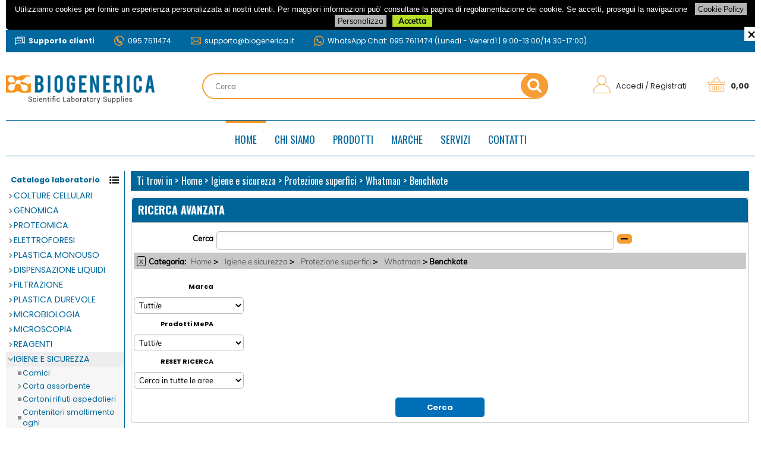

--- FILE ---
content_type: text/html; Charset=iso-8859-1
request_url: https://www.biogenerica.it/benchkote.1.1.836.sp.uw
body_size: 189021
content:
<!DOCTYPE html>
<html lang="it">
<head>
<meta charset="iso-8859-1">
<meta http-equiv="content-type" content="text/html; charset=iso-8859-1">
<base href="https://www.biogenerica.it/" />
<script type="text/javascript" id="rdy_ikV8VAqx">
	//<![CDATA[
	
window.onerror = function(message, url, lineNumber,columnNumber,oError) {oError = oError||{};var aStack = (oError.stack||"").split("\n");var aConsole = [];aConsole.push(message);for(var sY=0;sY<aStack.length;sY++){if(aStack[sY]){aConsole.push(aStack[sY].replace(/@/g,"\t"));}}console.log("ERROR:");console.log(aConsole.join("\n"));console.log("------------------------------------");return true;};

	//]]>
</script>


<link  href="scripts/jquery.js" rel="preload" type="text/javascript" as="script" />
<link  href="scripts/readyprolibrary.min122.js?lang=it" rel="preload" type="text/javascript" as="script" />
<link  href="/readycontent/images/biogenerica_logo_testata.png" rel="preload" as="image" />
<link  href="readyskins/biogenerica/css/screen.css?ch=WedJan21083441UTC01002026" rel="preload" type="text/css" as="style" />
<title>Biogenerica Igiene e sicurezza-Protezione superfici-Whatman - Benchkote</title>
<meta http-equiv="imagetoolbar" content="no" />
<meta name="generator" content="Ready Pro Ecommerce" />
<meta name="content-language" content="it" />
<link rel="icon" type="image/x-icon" href="/favicon.ico" />
<meta content="Benchkote" name="keywords" />
<meta content="Igiene e sicurezza-Protezione superfici-Whatman" name="description" />
<meta content="width=device-width, minimum-scale=1.0, maximum-scale=5.0, initial-scale=1.0" name="viewport" />
<meta content="yes" name="apple-mobile-web-app-capable" />
<meta content="yes" name="mobile-web-app-capable" />
<link  href="https://www.biogenerica.it/benchkote.1.1.836.sp.uw" rel="canonical" />
<meta property="og:title" content="Biogenerica Igiene e sicurezza-Protezione superfici-Whatman - Benchkote" />
<meta property="og:type" content="website" />
<meta content="Igiene e sicurezza-Protezione superfici-Whatman" property="og:description" />
<meta property="og:url" content="https://www.biogenerica.it/benchkote.1.1.836.sp.uw" />
<meta property="og:image" content="https://www.biogenerica.it/readycontent/images/logo_biogenerica-vertical-social.png" />
<link  href="https://www.biogenerica.it/readycontent/images/logo_biogenerica-vertical-social.png" rel="image_src" />
<link  href="ReadySkins/readyprocss.min115.css" rel="stylesheet" type="text/css" />
<!-- SKIN Personalizzata (Folder) -->
<link  href="readyskins/biogenerica/css/screen.css?ch=WedJan21083441UTC01002026" rel="stylesheet" type="text/css" />
<style type="text/css">
.badge-ribbon-title.b1{all:initial;position:relative;white-space: nowrap;display:inline-block !important;border-top-left-radius:2px;border-bottom-left-radius:2px;z-index:10;box-sizing:border-box;text-align:center !important;}.badge-ribbon-title.b1::before {all: initial;}.badge-ribbon-title.b1::after {all: initial;content:" ";display:inline-block;position:absolute;top: 0;right:0;transform: skew(-10deg, 0deg);transform-origin:bottom left;border-radius:2px;padding:0;z-index:9;}.badge-ribbon-title.b1 > span {all:initial;}
.badge-ribbon-title.b2{all:initial;position:relative;white-space: nowrap;display:inline-block !important;border-top-left-radius:2px;border-bottom-left-radius:2px;z-index:10;box-sizing:border-box;text-align:center !important;}.badge-ribbon-title.b2::before {all: initial;}.badge-ribbon-title.b2::after {all: initial;content:" ";display:inline-block;position:absolute;top: 0;right:0;transform: skew(-10deg, 0deg);transform-origin:bottom left;border-radius:2px;padding:0;z-index:9;}.badge-ribbon-title.b2 > span {all:initial;}
#sheetBox .badge-ribbon-title.b1{background-color:red !important;box-shadow:0 2px 3px rgba(0, 0, 0, 0.2) !important;padding: 2px 10px 2px 10px !important;margin-right: 10px !important;margin-bottom: 5px !important;min-width: 80px !important;}#sheetBox .badge-ribbon-title.b1::after {background-color:red !important;height: 100% !important;width: 10px !important;}#sheetBox .badge-ribbon-title.b1::before {content: "new" !important;color:#fff !important;font-family: Tahoma !important;font-size: 12px !important;}
#sheetBox .badge-ribbon-title.b2{background-color:#34bf34 !important;box-shadow:0 2px 3px rgba(0, 0, 0, 0.2) !important;padding: 2px 10px 2px 10px !important;margin-right: 10px !important;margin-bottom: 5px !important;min-width: 80px !important;}#sheetBox .badge-ribbon-title.b2::after {background-color:#34bf34 !important;height: 100% !important;width: 10px !important;}#sheetBox .badge-ribbon-title.b2::before {content: "promo" !important;color:#fff !important;font-family: Tahoma !important;font-size: 12px !important;}
.bigBox .badge-ribbon-title.b1:not(.belongsToGroup),.bigBoxFade .badge-ribbon-title.b1:not(.belongsToGroup),.carousel .badge-ribbon-title.b1:not(.belongsToGroup),.miniBox .badge-ribbon-title.b1:not(.belongsToGroup){background-color:red !important;box-shadow:0 2px 3px rgba(0, 0, 0, 0.2) !important;padding: 2px 10px 2px 10px !important;margin-right: 10px !important;margin-bottom: 5px !important;min-width: 80px !important;}.bigBox .badge-ribbon-title.b1:not(.belongsToGroup)::after,.bigBoxFade .badge-ribbon-title.b1:not(.belongsToGroup)::after,.carousel .badge-ribbon-title.b1:not(.belongsToGroup)::after,.miniBox .badge-ribbon-title.b1:not(.belongsToGroup)::after{background-color:red !important;height: 100% !important;width: 10px !important;}.bigBox .badge-ribbon-title.b1:not(.belongsToGroup)::before,.bigBoxFade .badge-ribbon-title.b1:not(.belongsToGroup)::before,.carousel .badge-ribbon-title.b1:not(.belongsToGroup)::before,.miniBox .badge-ribbon-title.b1:not(.belongsToGroup)::before {content: "new" !important;color:#fff !important;font-family: Tahoma !important;font-size: 12px !important;}
.bigBox .badge-ribbon-title.b2:not(.belongsToGroup),.bigBoxFade .badge-ribbon-title.b2:not(.belongsToGroup),.carousel .badge-ribbon-title.b2:not(.belongsToGroup),.miniBox .badge-ribbon-title.b2:not(.belongsToGroup){background-color:#34bf34 !important;box-shadow:0 2px 3px rgba(0, 0, 0, 0.2) !important;padding: 2px 10px 2px 10px !important;margin-right: 10px !important;margin-bottom: 5px !important;min-width: 80px !important;}.bigBox .badge-ribbon-title.b2:not(.belongsToGroup)::after,.bigBoxFade .badge-ribbon-title.b2:not(.belongsToGroup)::after,.carousel .badge-ribbon-title.b2:not(.belongsToGroup)::after,.miniBox .badge-ribbon-title.b2:not(.belongsToGroup)::after{background-color:#34bf34 !important;height: 100% !important;width: 10px !important;}.bigBox .badge-ribbon-title.b2:not(.belongsToGroup)::before,.bigBoxFade .badge-ribbon-title.b2:not(.belongsToGroup)::before,.carousel .badge-ribbon-title.b2:not(.belongsToGroup)::before,.miniBox .badge-ribbon-title.b2:not(.belongsToGroup)::before {content: "promo" !important;color:#fff !important;font-family: Tahoma !important;font-size: 12px !important;}
.productsWrapper .badge-ribbon-title.b1{background-color:red !important;box-shadow:0 2px 3px rgba(0, 0, 0, 0.2) !important;padding: 2px 10px 2px 10px !important;margin-right: 10px !important;margin-bottom: 5px !important;min-width: 80px !important;}.productsWrapper .badge-ribbon-title.b1::after {background-color:red !important;height: 100% !important;width: 10px !important;}.productsWrapper .badge-ribbon-title.b1::before {content:"new" !important;color:#fff !important;font-family: Tahoma !important;font-size: 12px !important;}
.productsWrapper .badge-ribbon-title.b2{background-color:#34bf34 !important;box-shadow:0 2px 3px rgba(0, 0, 0, 0.2) !important;padding: 2px 10px 2px 10px !important;margin-right: 10px !important;margin-bottom: 5px !important;min-width: 80px !important;}.productsWrapper .badge-ribbon-title.b2::after {background-color:#34bf34 !important;height: 100% !important;width: 10px !important;}.productsWrapper .badge-ribbon-title.b2::before {content:"promo" !important;color:#fff !important;font-family: Tahoma !important;font-size: 12px !important;}
</style><style type="text/css">
body{background-color:#FFFFFF;}
</style>
<!-- Custom CSS --><style type="text/css">
	#navBar 
{ 
font-size:14px; 
background-color:#f49331; 
border:0; 
} 
#navBar a{ 
font-size:14px; 
color:#fff; 
} 

</style>
<style type="text/css">
#colSx,#colDx,#colMid{display:table-cell;vertical-align:top;}#mainTable{display:table;}
</style>
<script type="text/javascript" id="rdy_7fXlmW7f">
//<![CDATA[
var template_var_bShowMobileVersion=false;
var template_var_skinFolder='readyskins/biogenerica/Images/';
var template_var_ajaxCall_page='ajaxRequests.asp';
var template_var_upload_files_page='uploadFiles.asp';
var template_var_renew_session_page='';
var template_var_send_order_page='/?cmd=sendOrder';
var template_var_order_incomplete_btn_ko='Annulla';
var template_var_order_incomplete_btn_ok='Procedi con l\'acquisto';
var template_var_order_incomplete_message='<strong>ATTENZIONE!!</strong><br /><p>Siamo spiacenti ma attualmente non esiste alcun vettore disponibile per la tua zona di consegna.</p><ul><li>Potresti decidere di inviare comunque l\'ordine. Ti chiamera\' un nostro tecnico per aiutarti</li><li>Oppure potresti annullare l\'operazione e riprovare tra qualche giorno lasciando i tuoi articoli nel carrello.</li><li>Oppure potresti annullare l\'operazione ma solo per provare un\'altra destinazione</li></ul><br /><br /><strong>Come vuoi procedere?</strong>';
var readypro_data = {cookiesAccepted:0,cookiesMarketingAccepted:0,cookiesStatisticsAccepted:0,webSiteCharset:'iso-8859-1'};
//]]>
</script>
<script src="scripts/jquery.js" type="text/javascript" id="rdy_scriptsjqueryjs"></script>
<script src="scripts/readyprolibrary.min122.js?lang=it" type="text/javascript" id="rdy_scriptsreadyprolibrarymin122jslangit" defer="defer"></script>
<script src="scripts/select2/dist/js/i18n/it.js" type="text/javascript" id="rdy_scriptsselect2distjsi18nitjs" defer="defer"></script>
<!-- Google Tag Manager -->
<script type="text/javascript" id="rdy_oZXWRF6A">
//<![CDATA[
// Define dataLayer and the gtag function.
window.dataLayer = window.dataLayer || [];
function gtag(){dataLayer.push(arguments);}
gtag('consent', 'default', {
'ad_storage':'denied',
'ad_user_data':'denied',
'ad_personalization':'denied',
'analytics_storage':'denied'
});
(function(w,d,s,l,i){w[l]=w[l]||[];w[l].push({'gtm.start':new Date().getTime(),event:'gtm.js'});var f=d.getElementsByTagName(s)[0],j=d.createElement(s),dl=l!='dataLayer'?'&l='+l:'';j.async=true;j.src='https://www.googletagmanager.com/gtm.js?id='+i+dl;f.parentNode.insertBefore(j,f);})(window,document,'script','dataLayer','GTM-WN5BFW5');
//]]>
</script>
<!-- End Google Tag Manager -->
<script type="text/javascript" id="rdy_AeJZF5ft">
//<![CDATA[
var _gaq = _gaq || [];
_gaq.push(['_setAccount', 'UA-101612409-1']);
_gaq.push(['_gat._anonymizeIp']);
_gaq.push(['_trackPageview']);
(function() {
var ga = document.createElement('script'); ga.type = 'text/javascript'; ga.async = true;
ga.src = ('https:' == document.location.protocol ? 'https://ssl' : 'http://www') + '.google-analytics.com/ga.js';
var s = document.getElementsByTagName('script')[0]; s.parentNode.insertBefore(ga, s);
})();
//]]>
</script>

</head>
<body id="body_searchProd" class="body_lang_it searchProd webAreaID_1">
<!-- Google Tag Manager (noscript) -->
<noscript><iframe src="https://www.googletagmanager.com/ns.html?id=GTM-WN5BFW5" height="0" width="0" style="display:none;visibility:hidden"></iframe></noscript>
<!-- End Google Tag Manager (noscript) -->
<div id="cookieAlert"><div class="text"><p><p align="left"><font face="Arial">Utilizziamo cookies per fornire
un esperienza personalizzata ai nostri utenti. Per maggiori
informazioni può’ consultare la pagina di regolamentazione dei
cookie. Se accetti, prosegui la navigazione</font></p>
 <a href="/cookie_policy">Cookie Policy</a></p></div><div class="btn"><a href="#" class="details" onclick="return showCookieDetails();">Personalizza</a><a href="#" class="ok" onclick="return acceptCookie(this,false);">Accetta</a></div><a href="#" class="close" onclick="return closeCookieBanner(this);">CHIUDI</a></div>
<div id="r_left_menu"><div class="r_left_menu_loader"></div><div class="r_left_menu_container"><div class="r_left_menu_container_scroll"><ul><li class="btn_left_close btn"><span>Chiudi</span></li></ul><div class="r_left_menu_areas"><ul>
<li id="r_webArea_1" class="current">
<a href="https://www.biogenerica.it/" title="Home" class="selectedButt" target="_self" data-text="Home">Home</a>
<div class="r_left_menu_categories"><ul><!--catTreeSTART41--><li class="li-folder"><a href="colture-cellulari.1.1.41.sp.uw" id="r_folder_41" class="folder" data-id="41" data-params="cmd=searchProd&idA=1&idC=41" data-page="standard">Colture cellulari</a></li><!--catTreeEND41--><!--catTreeSTART1--><li class="li-folder"><a href="genomica.1.1.1.sp.uw" id="r_folder_1" class="folder" data-id="1" data-params="cmd=searchProd&idA=1&idC=1" data-page="standard">Genomica</a></li><!--catTreeEND1--><!--catTreeSTART54--><li class="li-folder"><a href="proteomica.1.1.54.sp.uw" id="r_folder_54" class="folder withProducts" data-id="54" data-params="cmd=searchProd&idA=1&idC=54" data-page="standard">Proteomica</a></li><!--catTreeEND54--><!--catTreeSTART49--><li class="li-folder"><a href="elettroforesi.1.1.49.sp.uw" id="r_folder_49" class="folder withProducts" data-id="49" data-params="cmd=searchProd&idA=1&idC=49" data-page="standard">Elettroforesi</a></li><!--catTreeEND49--><!--catTreeSTART24--><li class="li-folder"><a href="plastica-monouso.1.1.24.sp.uw" id="r_folder_24" class="folder withProducts" data-id="24" data-params="cmd=searchProd&idA=1&idC=24" data-page="standard">Plastica monouso</a></li><!--catTreeEND24--><!--catTreeSTART55--><li class="li-folder"><a href="dispensazione-liquidi.1.1.55.sp.uw" id="r_folder_55" class="folder" data-id="55" data-params="cmd=searchProd&idA=1&idC=55" data-page="standard">Dispensazione liquidi</a></li><!--catTreeEND55--><!--catTreeSTART31--><li class="li-folder"><a href="filtrazione.1.1.31.sp.uw" id="r_folder_31" class="folder withProducts" data-id="31" data-params="cmd=searchProd&idA=1&idC=31" data-page="standard">Filtrazione</a></li><!--catTreeEND31--><!--catTreeSTART30--><li class="li-folder"><a href="plastica-durevole.1.1.30.sp.uw" id="r_folder_30" class="folder withProducts" data-id="30" data-params="cmd=searchProd&idA=1&idC=30" data-page="standard">Plastica durevole</a></li><!--catTreeEND30--><!--catTreeSTART22--><li class="li-folder"><a href="microbiologia.1.1.22.sp.uw" id="r_folder_22" class="folder" data-id="22" data-params="cmd=searchProd&idA=1&idC=22" data-page="standard">Microbiologia</a></li><!--catTreeEND22--><!--catTreeSTART123--><li class="li-folder"><a href="microscopia.1.1.123.sp.uw" id="r_folder_123" class="folder" data-id="123" data-params="cmd=searchProd&idA=1&idC=123" data-page="standard">Microscopia</a></li><!--catTreeEND123--><!--catTreeSTART32--><li class="li-folder"><a href="reagenti.1.1.32.sp.uw" id="r_folder_32" class="folder withProducts" data-id="32" data-params="cmd=searchProd&idA=1&idC=32" data-page="standard">Reagenti</a></li><!--catTreeEND32--><!--catTreeSTART36--><li class="li-folder"><a href="igiene-e-sicurezza.1.1.36.sp.uw" id="r_folder_36" class="folder withProducts" data-id="36" data-params="cmd=searchProd&idA=1&idC=36" data-page="standard">Igiene e sicurezza</a></li><!--catTreeEND36--><!--catTreeSTART47--><li class="li-folder"><a href="cromatografia.1.1.47.sp.uw" id="r_folder_47" class="folder" data-id="47" data-params="cmd=searchProd&idA=1&idC=47" data-page="standard">Cromatografia</a></li><!--catTreeEND47--><!--catTreeSTART39--><li class="li-folder"><a href="strumentazione.1.1.39.sp.uw" id="r_folder_39" class="folder withProducts" data-id="39" data-params="cmd=searchProd&idA=1&idC=39" data-page="standard">Strumentazione</a></li><!--catTreeEND39--><!--catTreeSTART1898--><li class="li-folder"><a href="usi-generali.1.1.1898.sp.uw" id="r_folder_1898" class="folder" data-id="1898" data-params="cmd=searchProd&idA=1&idC=1898" data-page="standard">Usi Generali</a></li><!--catTreeEND1898--><!--catTreeSTART37--><li class="li-folder"><a href="vetreria.1.1.37.sp.uw" id="r_folder_37" class="folder withProducts" data-id="37" data-params="cmd=searchProd&idA=1&idC=37" data-page="standard">Vetreria</a></li><!--catTreeEND37--></ul></div>
</li><li id="r_webArea_38">
<a href="chi_siamo" title="Chi siamo" target="_self" data-text="Chi siamo">Chi siamo</a>
<!-- INNERHTML_AREA_38 -->
</li><li id="r_webArea_39">
<a href="prodotti.1.39.uw" title="Prodotti" target="_self" data-text="Prodotti">Prodotti</a>
<!-- INNERHTML_AREA_39 -->
</li><li id="r_webArea_24">
<a href="marche" title="Marche" target="_self" data-text="Marche">Marche</a>
<!-- INNERHTML_AREA_24 -->
</li><li id="r_webArea_40">
<a href="servizi.1.40.uw" title="Servizi" target="_self" data-text="Servizi">Servizi</a>
<!-- INNERHTML_AREA_40 -->
</li><li id="r_webArea_20">
<a href="contatti.1.20.uw" title="Contatti" target="_self" data-text="Contatti">Contatti</a>
<!-- INNERHTML_AREA_20 -->
</li>
</ul>
</div></div></div></div>
<div id="header_responsive"><div id="head"><div id="header_top_bar_wrapper"><ul class="header_top_bar"><li id="top_text"><div><p class="testasito">
<span class="support">Supporto clienti</span>
<span class="telefono">095 7611474</span>
<span class="mail"><a href="mailto:supporto@biogenerica.it">supporto@biogenerica.it</a></span>
<span class="whapp">WhatsApp Chat: 095 7611474 (Lunedi - Venerdì | 9:00-13:00/14:30-17:00)</span>
</p></div></li></ul></div><div id="top_buttons_wrapper"><ul class="top_buttons"><li id="top_menu_button" class="btn_menu butt"><a href="#"><span>&nbsp;</span></a></li><li class="box_logo"><a href="https://www.biogenerica.it/"><img src="/readycontent/images/biogenerica_logo_testata.png" fetchpriority="high" id="logo" alt="BIOGENERICA" border="0" /></a></li><li class="box_search"><form action="/" id="top_search" class="headForm"><div class="box_text_search"><input type="text" placeholder="Cerca" class="txt_search" name="cmdString" autocomplete="off" value="" /><input type="submit" value="ok" class="btn_search responsive_butt" /></div><input type="button" value="ok" name="main_butt" class="btn_search main_butt" /><input type="hidden" name="cmd" value="searchProd" /><input type="hidden" name="bFormSearch" value="1" /></form></li><li id="top_login_button" class="btn_login butt"><a href="/?cmd=loginAndRegister" rel="nofollow"><span>Accedi / Registrati</span></a><div id="top_login" class="popup"><div class="loginAndRegister" id="loginAndRegisterTop"><div id="existentUserBoxTop" class="existent_user_box"><div class="boxTitle"><span>Sono già registrato</span></div><p>Per completare l'ordine inserisci il nome utente e la password e poi clicca sul pulsante "Accedi"</p><form action="benchkote.1.1.836.sp.uw" method="post"><fieldset><label><strong>E-mail:</strong><input type="text" name="uid" /></label><label><strong>Password:</strong><input type="password" name="pwd" onkeypress="showToggleViewPassword(this);" /></label></fieldset><input value="Accedi" type="submit" name="cmdOK" class="butt1" /><a href="#" title="Inserire l'indirizzo email con il quale e' stata effettuata la registrazione per reimpostare la password" onclick="return showMessageInLightBox('&lt;div id=&quot;resetPwdRequest&quot;&gt;&lt;div class=&quot;boxTitle&quot;&gt;Hai perso la password?&lt;/div&gt;Per avviare la procedura di reset della password inserisci l\'indirizzo email con il quale ti sei registrato.&lt;form id=&quot;resetPwdRequestForm&quot; action=&quot;/?cmd=resetPwdRequest&quot; method=&quot;post&quot; onsubmit=&quot;return checkResetPwdForm(this);&quot;&gt;&lt;label for=&quot;email&quot;&gt;E-mail&lt;/label&gt;&amp;nbsp;&lt;input type=&quot;text&quot; name=&quot;email&quot; /&gt;&amp;nbsp;&lt;input type=&quot;submit&quot; name=&quot;cmd_OK&quot; value=&quot;Vai&quot; class=&quot;butt1&quot; id=&quot;resetPwdRequestButt&quot; /&gt;&lt;/form&gt;&lt;/div&gt;');">Hai perso la password?</a></form></div><div id="newUserBoxTop" class="new_user_box"><div class="boxTitle"><span>Sono un nuovo cliente</span></div><p>Se non sei ancora registrato sul nostro sito clicca sul pulsante "Registrati"</p><form action="/?cmd=regForm" method="post"><input type="submit" name="cmdRegister" value="Registrati" class="butt1" /></form></div></div></div></li><li class="btn_cart butt" id="top_cart_button"><a href="/?cmd=showCart" rel="nofollow"><span>0,00</span></a></li></ul></div></div></div>
<div id="menu" class="megamenu"><ul>
<li id="webArea_1" class="current">
<a href="https://www.biogenerica.it/" title="Home" class="selectedButt" target="_self" data-text="Home">Home</a>
</li><li id="webArea_38">
<a href="chi_siamo" title="Chi siamo" target="_self" data-text="Chi siamo">Chi siamo</a>
</li><li id="webArea_39">
<a href="prodotti.1.39.uw" title="Prodotti" target="_self" data-text="Prodotti">Prodotti</a>
</li><li id="webArea_24">
<a href="marche" title="Marche" target="_self" data-text="Marche">Marche</a>
</li><li id="webArea_40">
<a href="servizi.1.40.uw" title="Servizi" target="_self" data-text="Servizi">Servizi</a>
</li><li id="webArea_20">
<a href="contatti.1.20.uw" title="Contatti" target="_self" data-text="Contatti">Contatti</a>
</li>
</ul>
</div>
<div id="mainTableContainer">
<div id="mainTable">
<div id="colSx"><div id="categories"><div id="categories_Title" class="boxTitle bkg2"><span>Catalogo laboratorio</span></div><ul><!--catTreeSTART41--><li class="li-folder"><a href="colture-cellulari.1.1.41.sp.uw" id="folder_41" class="folder" data-id="41" data-params="cmd=searchProd&idA=1&idC=41" data-page="standard">Colture cellulari</a><ul id="folder_childs_41" style="display:none;"><!--catTreeSTART1156--><li class="li-item"><a href="amino-acids.1.1.1156.sp.uw" id="catnode_1156" data-id="1156" data-params="cmd=searchProd&idA=1&idC=1156" data-page="standard">Amino acids</a></li><!--catTreeEND1156--><!--catTreeSTART1157--><li class="li-item"><a href="antibiotics.1.1.1157.sp.uw" id="catnode_1157" data-id="1157" data-params="cmd=searchProd&idA=1&idC=1157" data-page="standard">Antibiotics</a></li><!--catTreeEND1157--><!--catTreeSTART1161--><li class="li-item"><a href="balanced-salt-solution.1.1.1161.sp.uw" id="catnode_1161" data-id="1161" data-params="cmd=searchProd&idA=1&idC=1161" data-page="standard">Balanced salt solution</a></li><!--catTreeEND1161--><!--catTreeSTART1998--><li class="li-item"><a href="biochemicals.1.1.1998.sp.uw" id="catnode_1998" data-id="1998" data-params="cmd=searchProd&idA=1&idC=1998" data-page="standard">Biochemicals</a></li><!--catTreeEND1998--><!--catTreeSTART1158--><li class="li-item"><a href="biological-buffers.1.1.1158.sp.uw" id="catnode_1158" data-id="1158" data-params="cmd=searchProd&idA=1&idC=1158" data-page="standard">Biological buffers</a></li><!--catTreeEND1158--><!--catTreeSTART1160--><li class="li-item"><a href="cell-dissociation.1.1.1160.sp.uw" id="catnode_1160" data-id="1160" data-params="cmd=searchProd&idA=1&idC=1160" data-page="standard">Cell dissociation</a></li><!--catTreeEND1160--><!--catTreeSTART291--><li class="li-item"><a href="cell-isolation.1.1.291.sp.uw" id="catnode_291" data-id="291" data-params="cmd=searchProd&idA=1&idC=291" data-page="standard">Cell isolation</a></li><!--catTreeEND291--><!--catTreeSTART1162--><li class="li-item"><a href="classical-media.1.1.1162.sp.uw" id="catnode_1162" data-id="1162" data-params="cmd=searchProd&idA=1&idC=1162" data-page="standard">Classical media</a></li><!--catTreeEND1162--><!--catTreeSTART1154--><li class="li-item"><a href="fetal-bovine-serum.1.1.1154.sp.uw" id="catnode_1154" data-id="1154" data-params="cmd=searchProd&idA=1&idC=1154" data-page="standard">Fetal bovine serum</a></li><!--catTreeEND1154--><!--catTreeSTART1155--><li class="li-item"><a href="horse-serum.1.1.1155.sp.uw" id="catnode_1155" data-id="1155" data-params="cmd=searchProd&idA=1&idC=1155" data-page="standard">Horse serum</a></li><!--catTreeEND1155--><!--catTreeSTART1159--><li class="li-item"><a href="supplements.1.1.1159.sp.uw" id="catnode_1159" data-id="1159" data-params="cmd=searchProd&idA=1&idC=1159" data-page="standard">Supplements</a></li><!--catTreeEND1159--></ul></li><!--catTreeEND41--><!--catTreeSTART1--><li class="li-folder"><a href="genomica.1.1.1.sp.uw" id="folder_1" class="folder" data-id="1" data-params="cmd=searchProd&idA=1&idC=1" data-page="standard">Genomica</a><ul id="folder_childs_1" style="display:none;"><!--catTreeSTART1992--><li class="li-item"><a href="cdna-synthesis.1.1.1992.sp.uw" id="catnode_1992" data-id="1992" data-params="cmd=searchProd&idA=1&idC=1992" data-page="standard">cDNA Synthesis</a></li><!--catTreeEND1992--><!--catTreeSTART2037--><li class="li-item"><a href="dntps.1.1.2037.sp.uw" id="catnode_2037" data-id="2037" data-params="cmd=searchProd&idA=1&idC=2037" data-page="standard">dNTPs</a></li><!--catTreeEND2037--><!--catTreeSTART81--><li class="li-item"><a href="dna-clean-up.1.1.81.sp.uw" id="catnode_81" data-id="81" data-params="cmd=searchProd&idA=1&idC=81" data-page="standard">DNA Clean Up</a></li><!--catTreeEND81--><!--catTreeSTART2036--><li class="li-item"><a href="dna-polymerases.1.1.2036.sp.uw" id="catnode_2036" data-id="2036" data-params="cmd=searchProd&idA=1&idC=2036" data-page="standard">DNA Polymerases</a></li><!--catTreeEND2036--><!--catTreeSTART75--><li class="li-item"><a href="nucleic-acid-purification.1.1.75.sp.uw" id="catnode_75" data-id="75" data-params="cmd=searchProd&idA=1&idC=75" data-page="standard">Nucleic Acid Purification</a></li><!--catTreeEND75--><!--catTreeSTART393--><li class="li-item"><a href="pcr-cloning.1.1.393.sp.uw" id="catnode_393" data-id="393" data-params="cmd=searchProd&idA=1&idC=393" data-page="standard">PCR Cloning</a></li><!--catTreeEND393--><!--catTreeSTART1933--><li class="li-item"><a href="real-time-pcr.1.1.1933.sp.uw" id="catnode_1933" data-id="1933" data-params="cmd=searchProd&idA=1&idC=1933" data-page="standard">Real-Time PCR</a></li><!--catTreeEND1933--><!--catTreeSTART74--><li class="li-item"><a href="restriction-enzymes.1.1.74.sp.uw" id="catnode_74" data-id="74" data-params="cmd=searchProd&idA=1&idC=74" data-page="standard">Restriction enzymes</a></li><!--catTreeEND74--><!--catTreeSTART2023--><li class="li-item"><a href="sars-cov-2.1.1.2023.sp.uw" id="catnode_2023" data-id="2023" data-params="cmd=searchProd&idA=1&idC=2023" data-page="standard">Sars CoV-2</a></li><!--catTreeEND2023--></ul></li><!--catTreeEND1--><!--catTreeSTART54--><li class="li-folder"><a href="proteomica.1.1.54.sp.uw" id="folder_54" class="folder withProducts" data-id="54" data-params="cmd=searchProd&idA=1&idC=54" data-page="standard">Proteomica</a><ul id="folder_childs_54" style="display:none;"><!--catTreeSTART2014--><li class="li-item"><a href="ampholytes.1.1.2014.sp.uw" id="catnode_2014" data-id="2014" data-params="cmd=searchProd&idA=1&idC=2014" data-page="standard">Ampholytes</a></li><!--catTreeEND2014--><!--catTreeSTART178--><li class="li-item"><a href="blotting-membranes.1.1.178.sp.uw" id="catnode_178" data-id="178" data-params="cmd=searchProd&idA=1&idC=178" data-page="standard">Blotting membranes</a></li><!--catTreeEND178--><!--catTreeSTART1945--><li class="li-item"><a href="carta-per-blotting.1.1.1945.sp.uw" id="catnode_1945" data-id="1945" data-params="cmd=searchProd&idA=1&idC=1945" data-page="standard">Carta per blotting</a></li><!--catTreeEND1945--><!--catTreeSTART2007--><li class="li-item"><a href="component-reagents.1.1.2007.sp.uw" id="catnode_2007" data-id="2007" data-params="cmd=searchProd&idA=1&idC=2007" data-page="standard">Component Reagents</a></li><!--catTreeEND2007--><!--catTreeSTART2011--><li class="li-item"><a href="detection-reagents.1.1.2011.sp.uw" id="catnode_2011" data-id="2011" data-params="cmd=searchProd&idA=1&idC=2011" data-page="standard">Detection Reagents</a></li><!--catTreeEND2011--><!--catTreeSTART2010--><li class="li-item"><a href="gel-and-blot-stains.1.1.2010.sp.uw" id="catnode_2010" data-id="2010" data-params="cmd=searchProd&idA=1&idC=2010" data-page="standard">Gel and Blot Stains</a></li><!--catTreeEND2010--><!--catTreeSTART2013--><li class="li-item"><a href="iep-ief-agaroses.1.1.2013.sp.uw" id="catnode_2013" data-id="2013" data-params="cmd=searchProd&idA=1&idC=2013" data-page="standard">IEP/IEF Agaroses</a></li><!--catTreeEND2013--><!--catTreeSTART177--><li class="li-item"><a href="lastre-autoradiografiche.1.1.177.sp.uw" id="catnode_177" data-id="177" data-params="cmd=searchProd&idA=1&idC=177" data-page="standard">Lastre autoradiografiche</a></li><!--catTreeEND177--><!--catTreeSTART1170--><li class="li-item"><a href="liquidi-di-sviluppo.1.1.1170.sp.uw" id="catnode_1170" data-id="1170" data-params="cmd=searchProd&idA=1&idC=1170" data-page="standard">Liquidi di sviluppo</a></li><!--catTreeEND1170--><!--catTreeSTART2016--><li class="li-item"><a href="loading-buffers.1.1.2016.sp.uw" id="catnode_2016" data-id="2016" data-params="cmd=searchProd&idA=1&idC=2016" data-page="standard">Loading Buffers</a></li><!--catTreeEND2016--><!--catTreeSTART2012--><li class="li-item"><a href="polyacrylamide-gel-reagents.1.1.2012.sp.uw" id="catnode_2012" data-id="2012" data-params="cmd=searchProd&idA=1&idC=2012" data-page="standard">Polyacrylamide Gel Reagents</a></li><!--catTreeEND2012--><!--catTreeSTART2015--><li class="li-item"><a href="premixed-casting-buffers.1.1.2015.sp.uw" id="catnode_2015" data-id="2015" data-params="cmd=searchProd&idA=1&idC=2015" data-page="standard">Premixed Casting Buffers</a></li><!--catTreeEND2015--><!--catTreeSTART102--><li class="li-item"><a href="protein-gels-precast.1.1.102.sp.uw" id="catnode_102" data-id="102" data-params="cmd=searchProd&idA=1&idC=102" data-page="standard">Protein gels precast</a></li><!--catTreeEND102--><!--catTreeSTART2006--><li class="li-item"><a href="protein-standards.1.1.2006.sp.uw" id="catnode_2006" data-id="2006" data-params="cmd=searchProd&idA=1&idC=2006" data-page="standard">Protein standards</a></li><!--catTreeEND2006--><!--catTreeSTART2009--><li class="li-item"><a href="running-buffers.1.1.2009.sp.uw" id="catnode_2009" data-id="2009" data-params="cmd=searchProd&idA=1&idC=2009" data-page="standard">Running Buffers</a></li><!--catTreeEND2009--><!--catTreeSTART2008--><li class="li-item"><a href="sample-buffers.1.1.2008.sp.uw" id="catnode_2008" data-id="2008" data-params="cmd=searchProd&idA=1&idC=2008" data-page="standard">Sample Buffers</a></li><!--catTreeEND2008--><!--catTreeSTART179--><li class="li-item"><a href="substrati-per-western-blotting.1.1.179.sp.uw" id="catnode_179" data-id="179" data-params="cmd=searchProd&idA=1&idC=179" data-page="standard">Substrati per western blotting</a></li><!--catTreeEND179--><!--catTreeSTART2017--><li class="li-item"><a href="tracking-dyes.1.1.2017.sp.uw" id="catnode_2017" data-id="2017" data-params="cmd=searchProd&idA=1&idC=2017" data-page="standard">Tracking Dyes</a></li><!--catTreeEND2017--></ul></li><!--catTreeEND54--><!--catTreeSTART49--><li class="li-folder"><a href="elettroforesi.1.1.49.sp.uw" id="folder_49" class="folder withProducts" data-id="49" data-params="cmd=searchProd&idA=1&idC=49" data-page="standard">Elettroforesi</a><ul id="folder_childs_49" style="display:none;"><!--catTreeSTART112--><li class="li-item"><a href="acrylamide.1.1.112.sp.uw" id="catnode_112" data-id="112" data-params="cmd=searchProd&idA=1&idC=112" data-page="standard">Acrylamide</a></li><!--catTreeEND112--><!--catTreeSTART113--><li class="li-item"><a href="agarose.1.1.113.sp.uw" id="catnode_113" data-id="113" data-params="cmd=searchProd&idA=1&idC=113" data-page="standard">Agarose</a></li><!--catTreeEND113--><!--catTreeSTART2018--><li class="li-item"><a href="camere-elettroforetiche.1.1.2018.sp.uw" id="catnode_2018" data-id="2018" data-params="cmd=searchProd&idA=1&idC=2018" data-page="standard">Camere elettroforetiche</a></li><!--catTreeEND2018--><!--catTreeSTART184--><li class="li-item"><a href="buffer-and-reagents.1.1.184.sp.uw" id="catnode_184" data-id="184" data-params="cmd=searchProd&idA=1&idC=184" data-page="standard">Buffer and Reagents</a></li><!--catTreeEND184--><!--catTreeSTART183--><li class="li-item"><a href="gel-staining.1.1.183.sp.uw" id="catnode_183" data-id="183" data-params="cmd=searchProd&idA=1&idC=183" data-page="standard">Gel staining</a></li><!--catTreeEND183--><!--catTreeSTART310--><li class="li-item"><a href="dna-rna-ladders.1.1.310.sp.uw" id="catnode_310" data-id="310" data-params="cmd=searchProd&idA=1&idC=310" data-page="standard">DNA/RNA Ladders</a></li><!--catTreeEND310--></ul></li><!--catTreeEND49--><!--catTreeSTART24--><li class="li-folder"><a href="plastica-monouso.1.1.24.sp.uw" id="folder_24" class="folder withProducts" data-id="24" data-params="cmd=searchProd&idA=1&idC=24" data-page="standard">Plastica monouso</a><ul id="folder_childs_24" style="display:none;"><!--catTreeSTART1730--><li class="li-item"><a href="anelli-per-inclusione.1.1.1730.sp.uw" id="catnode_1730" data-id="1730" data-params="cmd=searchProd&idA=1&idC=1730" data-page="standard">Anelli per inclusione</a></li><!--catTreeEND1730--><!--catTreeSTART460--><li class="li-item"><a href="anse-per-inoculazione.1.1.460.sp.uw" id="catnode_460" data-id="460" data-params="cmd=searchProd&idA=1&idC=460" data-page="standard">Anse per inoculazione</a></li><!--catTreeEND460--><!--catTreeSTART475--><li class="li-item"><a href="bacchette-sterili.1.1.475.sp.uw" id="catnode_475" data-id="475" data-params="cmd=searchProd&idA=1&idC=475" data-page="standard">Bacchette sterili</a></li><!--catTreeEND475--><!--catTreeSTART2031--><li class="li-item"><a href="beute-monouso.1.1.2031.sp.uw" id="catnode_2031" data-id="2031" data-params="cmd=searchProd&idA=1&idC=2031" data-page="standard">Beute monouso</a></li><!--catTreeEND2031--><!--catTreeSTART1910--><li class="li-item"><a href="bicchieri-in-plastica.1.1.1910.sp.uw" id="catnode_1910" data-id="1910" data-params="cmd=searchProd&idA=1&idC=1910" data-page="standard">Bicchieri in plastica</a></li><!--catTreeEND1910--><!--catTreeSTART1724--><li class="li-item"><a href="bottiglie-campionamento.1.1.1724.sp.uw" id="catnode_1724" data-id="1724" data-params="cmd=searchProd&idA=1&idC=1724" data-page="standard">Bottiglie campionamento</a></li><!--catTreeEND1724--><!--catTreeSTART560--><li class="li-item"><a href="camere-di-coltura-con-vetrino.1.1.560.sp.uw" id="catnode_560" data-id="560" data-params="cmd=searchProd&idA=1&idC=560" data-page="standard">Camere di coltura con vetrino</a></li><!--catTreeEND560--><!--catTreeSTART1380--><li class="li-item"><a href="capillari-e-pistoni.1.1.1380.sp.uw" id="catnode_1380" data-id="1380" data-params="cmd=searchProd&idA=1&idC=1380" data-page="standard">Capillari e pistoni</a></li><!--catTreeEND1380--><!--catTreeSTART1731--><li class="li-item"><a href="cassette-per-inclusione.1.1.1731.sp.uw" id="catnode_1731" data-id="1731" data-params="cmd=searchProd&idA=1&idC=1731" data-page="standard">Cassette per inclusione</a></li><!--catTreeEND1731--><!--catTreeSTART1997--><li class="li-item"><a href="cell-strainer.1.1.1997.sp.uw" id="catnode_1997" data-id="1997" data-params="cmd=searchProd&idA=1&idC=1997" data-page="standard">Cell strainer</a></li><!--catTreeEND1997--><!--catTreeSTART1709--><li class="li-item"><a href="contenitori-universali.1.1.1709.sp.uw" id="catnode_1709" data-id="1709" data-params="cmd=searchProd&idA=1&idC=1709" data-page="standard">Contenitori universali</a></li><!--catTreeEND1709--><!--catTreeSTART1707--><li class="li-item"><a href="contenitori-per-urine.1.1.1707.sp.uw" id="catnode_1707" data-id="1707" data-params="cmd=searchProd&idA=1&idC=1707" data-page="standard">Contenitori per urine</a></li><!--catTreeEND1707--><!--catTreeSTART1710--><li class="li-item"><a href="contenitori-per-feci.1.1.1710.sp.uw" id="catnode_1710" data-id="1710" data-params="cmd=searchProd&idA=1&idC=1710" data-page="standard">Contenitori per feci</a></li><!--catTreeEND1710--><!--catTreeSTART1732--><li class="li-item"><a href="contenitori-per-pezzi-istologici.1.1.1732.sp.uw" id="catnode_1732" data-id="1732" data-params="cmd=searchProd&idA=1&idC=1732" data-page="standard">Contenitori per pezzi istologici</a></li><!--catTreeEND1732--><!--catTreeSTART1384--><li class="li-item"><a href="cuvette-elettroporazione.1.1.1384.sp.uw" id="catnode_1384" data-id="1384" data-params="cmd=searchProd&idA=1&idC=1384" data-page="standard">Cuvette elettroporazione</a></li><!--catTreeEND1384--><!--catTreeSTART1403--><li class="li-item"><a href="cuvette-spettrofotometria.1.1.1403.sp.uw" id="catnode_1403" data-id="1403" data-params="cmd=searchProd&idA=1&idC=1403" data-page="standard">Cuvette spettrofotometria</a></li><!--catTreeEND1403--><!--catTreeSTART90--><li class="li-item"><a href="fiasche-tc.1.1.90.sp.uw" id="catnode_90" data-id="90" data-params="cmd=searchProd&idA=1&idC=90" data-page="standard">Fiasche TC</a></li><!--catTreeEND90--><!--catTreeSTART536--><li class="li-item"><a href="fiasche-tc-su-vetrino.1.1.536.sp.uw" id="catnode_536" data-id="536" data-params="cmd=searchProd&idA=1&idC=536" data-page="standard">Fiasche TC su vetrino</a></li><!--catTreeEND536--><!--catTreeSTART207--><li class="li-folder"><a href="microprovette.1.1.207.sp.uw" id="folder_207" class="folder withProducts" data-id="207" data-params="cmd=searchProd&idA=1&idC=207" data-page="standard">Microprovette</a><ul id="folder_childs_207" style="display:none;"><!--catTreeSTART2020--><li class="li-item"><a href="low-binding.1.1.2020.sp.uw" id="catnode_2020" data-id="2020" data-params="cmd=searchProd&idA=1&idC=2020" data-page="standard">Low binding</a></li><!--catTreeEND2020--><!--catTreeSTART209--><li class="li-item"><a href="standard.1.1.209.sp.uw" id="catnode_209" data-id="209" data-params="cmd=searchProd&idA=1&idC=209" data-page="standard">Standard</a></li><!--catTreeEND209--><!--catTreeSTART1688--><li class="li-item"><a href="safelock.1.1.1688.sp.uw" id="catnode_1688" data-id="1688" data-params="cmd=searchProd&idA=1&idC=1688" data-page="standard">Safelock</a></li><!--catTreeEND1688--><!--catTreeSTART2021--><li class="li-item"><a href="snap.1.1.2021.sp.uw" id="catnode_2021" data-id="2021" data-params="cmd=searchProd&idA=1&idC=2021" data-page="standard">Snap</a></li><!--catTreeEND2021--></ul></li><!--catTreeEND207--><!--catTreeSTART1690--><li class="li-folder"><a href="microprovette-tappo-a-vite.1.1.1690.sp.uw" id="folder_1690" class="folder withProducts" data-id="1690" data-params="cmd=searchProd&idA=1&idC=1690" data-page="standard">Microprovette tappo a vite</a><ul id="folder_childs_1690" style="display:none;"><!--catTreeSTART1691--><li class="li-item"><a href="tappi-a-sigillo-assemblati.1.1.1691.sp.uw" id="catnode_1691" data-id="1691" data-params="cmd=searchProd&idA=1&idC=1691" data-page="standard">Tappi a sigillo assemblati</a></li><!--catTreeEND1691--><!--catTreeSTART1692--><li class="li-folder"><a href="tappi-ad-anello-assemblati.1.1.1692.sp.uw" id="folder_1692" class="folder" data-id="1692" data-params="cmd=searchProd&idA=1&idC=1692" data-page="standard">Tappi ad anello assemblati</a><ul id="folder_childs_1692" style="display:none;"><!--catTreeSTART1694--><li class="li-item"><a href="guarnizione-conica.1.1.1694.sp.uw" id="catnode_1694" data-id="1694" data-params="cmd=searchProd&idA=1&idC=1694" data-page="standard">guarnizione conica</a></li><!--catTreeEND1694--><!--catTreeSTART1695--><li class="li-item"><a href="guarnizione-silicone.1.1.1695.sp.uw" id="catnode_1695" data-id="1695" data-params="cmd=searchProd&idA=1&idC=1695" data-page="standard">guarnizione silicone</a></li><!--catTreeEND1695--></ul></li><!--catTreeEND1692--><!--catTreeSTART1693--><li class="li-item"><a href="tappi-non-assemblati.1.1.1693.sp.uw" id="catnode_1693" data-id="1693" data-params="cmd=searchProd&idA=1&idC=1693" data-page="standard">Tappi non assemblati</a></li><!--catTreeEND1693--><!--catTreeSTART1696--><li class="li-item"><a href="senza-tappi.1.1.1696.sp.uw" id="catnode_1696" data-id="1696" data-params="cmd=searchProd&idA=1&idC=1696" data-page="standard">Senza tappi</a></li><!--catTreeEND1696--><!--catTreeSTART1697--><li class="li-folder"><a href="tappi-a-vite.1.1.1697.sp.uw" id="folder_1697" class="folder" data-id="1697" data-params="cmd=searchProd&idA=1&idC=1697" data-page="standard">Tappi a vite</a><ul id="folder_childs_1697" style="display:none;"><!--catTreeSTART1699--><li class="li-item"><a href="chiusura-a-sigillo.1.1.1699.sp.uw" id="catnode_1699" data-id="1699" data-params="cmd=searchProd&idA=1&idC=1699" data-page="standard">chiusura a sigillo</a></li><!--catTreeEND1699--><!--catTreeSTART1700--><li class="li-item"><a href="con-guarnizione-silicone.1.1.1700.sp.uw" id="catnode_1700" data-id="1700" data-params="cmd=searchProd&idA=1&idC=1700" data-page="standard">con guarnizione silicone</a></li><!--catTreeEND1700--></ul></li><!--catTreeEND1697--></ul></li><!--catTreeEND1690--><!--catTreeSTART96--><li class="li-folder"><a href="pcr.1.1.96.sp.uw" id="folder_96" class="folder" data-id="96" data-params="cmd=searchProd&idA=1&idC=96" data-page="standard">PCR</a><ul id="folder_childs_96" style="display:none;"><!--catTreeSTART100--><li class="li-item"><a href="provette-in-strip.1.1.100.sp.uw" id="catnode_100" data-id="100" data-params="cmd=searchProd&idA=1&idC=100" data-page="standard">Provette in strip</a></li><!--catTreeEND100--><!--catTreeSTART430--><li class="li-item"><a href="tappi-in-strip.1.1.430.sp.uw" id="catnode_430" data-id="430" data-params="cmd=searchProd&idA=1&idC=430" data-page="standard">Tappi in strip</a></li><!--catTreeEND430--><!--catTreeSTART2049--><li class="li-item"><a href="piastre-pcr.1.1.2049.sp.uw" id="catnode_2049" data-id="2049" data-params="cmd=searchProd&idA=1&idC=2049" data-page="standard">Piastre PCR</a></li><!--catTreeEND2049--></ul></li><!--catTreeEND96--><!--catTreeSTART1685--><li class="li-item"><a href="piastre-fluorescenza.1.1.1685.sp.uw" id="catnode_1685" data-id="1685" data-params="cmd=searchProd&idA=1&idC=1685" data-page="standard">Piastre fluorescenza</a></li><!--catTreeEND1685--><!--catTreeSTART1686--><li class="li-item"><a href="piastre-luminescenza.1.1.1686.sp.uw" id="catnode_1686" data-id="1686" data-params="cmd=searchProd&idA=1&idC=1686" data-page="standard">Piastre luminescenza</a></li><!--catTreeEND1686--><!--catTreeSTART1681--><li class="li-folder"><a href="piastre-immunologia.1.1.1681.sp.uw" id="folder_1681" class="folder" data-id="1681" data-params="cmd=searchProd&idA=1&idC=1681" data-page="standard">Piastre immunologia</a><ul id="folder_childs_1681" style="display:none;"><!--catTreeSTART1682--><li class="li-item"><a href="piastre-a-strip-modulari.1.1.1682.sp.uw" id="catnode_1682" data-id="1682" data-params="cmd=searchProd&idA=1&idC=1682" data-page="standard">Piastre a strip modulari</a></li><!--catTreeEND1682--><!--catTreeSTART1683--><li class="li-item"><a href="strip-per-piastre-modulari.1.1.1683.sp.uw" id="catnode_1683" data-id="1683" data-params="cmd=searchProd&idA=1&idC=1683" data-page="standard">Strip per piastre modulari</a></li><!--catTreeEND1683--><!--catTreeSTART1687--><li class="li-item"><a href="piastre-standard-solide.1.1.1687.sp.uw" id="catnode_1687" data-id="1687" data-params="cmd=searchProd&idA=1&idC=1687" data-page="standard">Piastre standard solide</a></li><!--catTreeEND1687--><!--catTreeSTART1684--><li class="li-item"><a href="accessori-piastre-modulari.1.1.1684.sp.uw" id="catnode_1684" data-id="1684" data-params="cmd=searchProd&idA=1&idC=1684" data-page="standard">Accessori piastre modulari</a></li><!--catTreeEND1684--></ul></li><!--catTreeEND1681--><!--catTreeSTART1456--><li class="li-item"><a href="piastre-microtitolazione.1.1.1456.sp.uw" id="catnode_1456" data-id="1456" data-params="cmd=searchProd&idA=1&idC=1456" data-page="standard">Piastre microtitolazione</a></li><!--catTreeEND1456--><!--catTreeSTART92--><li class="li-folder"><a href="piastre-multipozzetto.1.1.92.sp.uw" id="folder_92" class="folder" data-id="92" data-params="cmd=searchProd&idA=1&idC=92" data-page="standard">Piastre multipozzetto</a><ul id="folder_childs_92" style="display:none;"><!--catTreeSTART499--><li class="li-folder"><a href="non-trattate.1.1.499.sp.uw" id="folder_499" class="folder" data-id="499" data-params="cmd=searchProd&idA=1&idC=499" data-page="standard">Non trattate</a><ul id="folder_childs_499" style="display:none;"><!--catTreeSTART506--><li class="li-item"><a href="4-pozzetti.1.1.506.sp.uw" id="catnode_506" data-id="506" data-params="cmd=searchProd&idA=1&idC=506" data-page="standard">4 pozzetti</a></li><!--catTreeEND506--><!--catTreeSTART507--><li class="li-item"><a href="6-pozzetti.1.1.507.sp.uw" id="catnode_507" data-id="507" data-params="cmd=searchProd&idA=1&idC=507" data-page="standard">6 pozzetti</a></li><!--catTreeEND507--><!--catTreeSTART508--><li class="li-item"><a href="12-pozzetti.1.1.508.sp.uw" id="catnode_508" data-id="508" data-params="cmd=searchProd&idA=1&idC=508" data-page="standard">12 pozzetti</a></li><!--catTreeEND508--><!--catTreeSTART509--><li class="li-item"><a href="24-pozzetti.1.1.509.sp.uw" id="catnode_509" data-id="509" data-params="cmd=searchProd&idA=1&idC=509" data-page="standard">24 pozzetti</a></li><!--catTreeEND509--><!--catTreeSTART510--><li class="li-item"><a href="48-pozzetti.1.1.510.sp.uw" id="catnode_510" data-id="510" data-params="cmd=searchProd&idA=1&idC=510" data-page="standard">48 pozzetti</a></li><!--catTreeEND510--></ul></li><!--catTreeEND499--><!--catTreeSTART538--><li class="li-item"><a href="ivf.1.1.538.sp.uw" id="catnode_538" data-id="538" data-params="cmd=searchProd&idA=1&idC=538" data-page="standard">IVF</a></li><!--catTreeEND538--></ul></li><!--catTreeEND92--><!--catTreeSTART1190--><li class="li-folder"><a href="piastre-multipozzetto-tc.1.1.1190.sp.uw" id="folder_1190" class="folder withProducts" data-id="1190" data-params="cmd=searchProd&idA=1&idC=1190" data-page="standard">Piastre multipozzetto TC</a><ul id="folder_childs_1190" style="display:none;"><!--catTreeSTART1191--><li class="li-folder"><a href="corning.1.1.1191.sp.uw" id="folder_1191" class="folder" data-id="1191" data-params="cmd=searchProd&idA=1&idC=1191" data-page="standard">Corning</a><ul id="folder_childs_1191" style="display:none;"><!--catTreeSTART1192--><li class="li-item"><a href="6-pozzetti.1.1.1192.sp.uw" id="catnode_1192" data-id="1192" data-params="cmd=searchProd&idA=1&idC=1192" data-page="standard">6 pozzetti</a></li><!--catTreeEND1192--><!--catTreeSTART1193--><li class="li-item"><a href="12-pozzetti.1.1.1193.sp.uw" id="catnode_1193" data-id="1193" data-params="cmd=searchProd&idA=1&idC=1193" data-page="standard">12 pozzetti</a></li><!--catTreeEND1193--><!--catTreeSTART1194--><li class="li-item"><a href="24-pozzetti.1.1.1194.sp.uw" id="catnode_1194" data-id="1194" data-params="cmd=searchProd&idA=1&idC=1194" data-page="standard">24 pozzetti</a></li><!--catTreeEND1194--><!--catTreeSTART1195--><li class="li-item"><a href="48-pozzetti.1.1.1195.sp.uw" id="catnode_1195" data-id="1195" data-params="cmd=searchProd&idA=1&idC=1195" data-page="standard">48 pozzetti</a></li><!--catTreeEND1195--><!--catTreeSTART1196--><li class="li-item"><a href="96-pozzetti.1.1.1196.sp.uw" id="catnode_1196" data-id="1196" data-params="cmd=searchProd&idA=1&idC=1196" data-page="standard">96 pozzetti</a></li><!--catTreeEND1196--></ul></li><!--catTreeEND1191--><!--catTreeSTART1197--><li class="li-folder"><a href="nunc.1.1.1197.sp.uw" id="folder_1197" class="folder" data-id="1197" data-params="cmd=searchProd&idA=1&idC=1197" data-page="standard">Nunc</a><ul id="folder_childs_1197" style="display:none;"><!--catTreeSTART1202--><li class="li-item"><a href="4-pozzetti.1.1.1202.sp.uw" id="catnode_1202" data-id="1202" data-params="cmd=searchProd&idA=1&idC=1202" data-page="standard">4 pozzetti</a></li><!--catTreeEND1202--><!--catTreeSTART1198--><li class="li-item"><a href="6-pozzetti.1.1.1198.sp.uw" id="catnode_1198" data-id="1198" data-params="cmd=searchProd&idA=1&idC=1198" data-page="standard">6 pozzetti</a></li><!--catTreeEND1198--><!--catTreeSTART1199--><li class="li-item"><a href="12-pozzetti.1.1.1199.sp.uw" id="catnode_1199" data-id="1199" data-params="cmd=searchProd&idA=1&idC=1199" data-page="standard">12 pozzetti</a></li><!--catTreeEND1199--><!--catTreeSTART1200--><li class="li-item"><a href="24-pozzetti.1.1.1200.sp.uw" id="catnode_1200" data-id="1200" data-params="cmd=searchProd&idA=1&idC=1200" data-page="standard">24 pozzetti</a></li><!--catTreeEND1200--><!--catTreeSTART1203--><li class="li-item"><a href="48-pozzetti.1.1.1203.sp.uw" id="catnode_1203" data-id="1203" data-params="cmd=searchProd&idA=1&idC=1203" data-page="standard">48 pozzetti</a></li><!--catTreeEND1203--></ul></li><!--catTreeEND1197--></ul></li><!--catTreeEND1190--><!--catTreeSTART1711--><li class="li-item"><a href="pipette-pasteur.1.1.1711.sp.uw" id="catnode_1711" data-id="1711" data-params="cmd=searchProd&idA=1&idC=1711" data-page="standard">Pipette Pasteur</a></li><!--catTreeEND1711--><!--catTreeSTART98--><li class="li-item"><a href="piastre-petri-batteriologia.1.1.98.sp.uw" id="catnode_98" data-id="98" data-params="cmd=searchProd&idA=1&idC=98" data-page="standard">Piastre Petri batteriologia</a></li><!--catTreeEND98--><!--catTreeSTART1450--><li class="li-item"><a href="piastre-per-pcr.1.1.1450.sp.uw" id="catnode_1450" data-id="1450" data-params="cmd=searchProd&idA=1&idC=1450" data-page="standard">Piastre per PCR</a></li><!--catTreeEND1450--><!--catTreeSTART91--><li class="li-folder"><a href="piastre-petri-tc.1.1.91.sp.uw" id="folder_91" class="folder withProducts" data-id="91" data-params="cmd=searchProd&idA=1&idC=91" data-page="standard">Piastre Petri TC</a><ul id="folder_childs_91" style="display:none;"><!--catTreeSTART708--><li class="li-folder"><a href="corning.1.1.708.sp.uw" id="folder_708" class="folder withProducts" data-id="708" data-params="cmd=searchProd&idA=1&idC=708" data-page="standard">Corning</a><ul id="folder_childs_708" style="display:none;"><!--catTreeSTART1204--><li class="li-item"><a href="35-mm.1.1.1204.sp.uw" id="catnode_1204" data-id="1204" data-params="cmd=searchProd&idA=1&idC=1204" data-page="standard">35 mm</a></li><!--catTreeEND1204--><!--catTreeSTART1205--><li class="li-item"><a href="60-mm.1.1.1205.sp.uw" id="catnode_1205" data-id="1205" data-params="cmd=searchProd&idA=1&idC=1205" data-page="standard">60 mm</a></li><!--catTreeEND1205--><!--catTreeSTART1206--><li class="li-item"><a href="100-mm.1.1.1206.sp.uw" id="catnode_1206" data-id="1206" data-params="cmd=searchProd&idA=1&idC=1206" data-page="standard">100 mm</a></li><!--catTreeEND1206--><!--catTreeSTART1207--><li class="li-item"><a href="150-mm.1.1.1207.sp.uw" id="catnode_1207" data-id="1207" data-params="cmd=searchProd&idA=1&idC=1207" data-page="standard">150 mm</a></li><!--catTreeEND1207--><!--catTreeSTART1208--><li class="li-item"><a href="quadrate.1.1.1208.sp.uw" id="catnode_1208" data-id="1208" data-params="cmd=searchProd&idA=1&idC=1208" data-page="standard">Quadrate</a></li><!--catTreeEND1208--></ul></li><!--catTreeEND708--><!--catTreeSTART710--><li class="li-folder"><a href="nunc.1.1.710.sp.uw" id="folder_710" class="folder" data-id="710" data-params="cmd=searchProd&idA=1&idC=710" data-page="standard">Nunc</a><ul id="folder_childs_710" style="display:none;"><!--catTreeSTART1212--><li class="li-item"><a href="35-mm.1.1.1212.sp.uw" id="catnode_1212" data-id="1212" data-params="cmd=searchProd&idA=1&idC=1212" data-page="standard">35 mm</a></li><!--catTreeEND1212--><!--catTreeSTART1213--><li class="li-item"><a href="60-mm.1.1.1213.sp.uw" id="catnode_1213" data-id="1213" data-params="cmd=searchProd&idA=1&idC=1213" data-page="standard">60 mm</a></li><!--catTreeEND1213--><!--catTreeSTART1214--><li class="li-item"><a href="100-mm.1.1.1214.sp.uw" id="catnode_1214" data-id="1214" data-params="cmd=searchProd&idA=1&idC=1214" data-page="standard">100 mm</a></li><!--catTreeEND1214--><!--catTreeSTART1215--><li class="li-item"><a href="150-mm.1.1.1215.sp.uw" id="catnode_1215" data-id="1215" data-params="cmd=searchProd&idA=1&idC=1215" data-page="standard">150 mm</a></li><!--catTreeEND1215--><!--catTreeSTART1216--><li class="li-item"><a href="quadrate.1.1.1216.sp.uw" id="catnode_1216" data-id="1216" data-params="cmd=searchProd&idA=1&idC=1216" data-page="standard">Quadrate</a></li><!--catTreeEND1216--></ul></li><!--catTreeEND710--></ul></li><!--catTreeEND91--><!--catTreeSTART95--><li class="li-item"><a href="pipette-sierologiche.1.1.95.sp.uw" id="catnode_95" data-id="95" data-params="cmd=searchProd&idA=1&idC=95" data-page="standard">Pipette sierologiche</a></li><!--catTreeEND95--><!--catTreeSTART470--><li class="li-folder"><a href="provette-cilindriche.1.1.470.sp.uw" id="folder_470" class="folder" data-id="470" data-params="cmd=searchProd&idA=1&idC=470" data-page="standard">Provette cilindriche</a><ul id="folder_childs_470" style="display:none;"><!--catTreeSTART1263--><li class="li-folder"><a href="fondo-conico.1.1.1263.sp.uw" id="folder_1263" class="folder withProducts" data-id="1263" data-params="cmd=searchProd&idA=1&idC=1263" data-page="standard">fondo conico</a><ul id="folder_childs_1263" style="display:none;"><!--catTreeSTART1264--><li class="li-item"><a href="con-bordo.1.1.1264.sp.uw" id="catnode_1264" data-id="1264" data-params="cmd=searchProd&idA=1&idC=1264" data-page="standard">con bordo</a></li><!--catTreeEND1264--></ul></li><!--catTreeEND1263--><!--catTreeSTART1262--><li class="li-folder"><a href="fondo-piatto.1.1.1262.sp.uw" id="folder_1262" class="folder withProducts" data-id="1262" data-params="cmd=searchProd&idA=1&idC=1262" data-page="standard">fondo piatto</a><ul id="folder_childs_1262" style="display:none;"><!--catTreeSTART1265--><li class="li-item"><a href="con-bordo.1.1.1265.sp.uw" id="catnode_1265" data-id="1265" data-params="cmd=searchProd&idA=1&idC=1265" data-page="standard">con bordo</a></li><!--catTreeEND1265--></ul></li><!--catTreeEND1262--><!--catTreeSTART473--><li class="li-folder"><a href="fondo-rotondo.1.1.473.sp.uw" id="folder_473" class="folder withProducts" data-id="473" data-params="cmd=searchProd&idA=1&idC=473" data-page="standard">fondo rotondo</a><ul id="folder_childs_473" style="display:none;"><!--catTreeSTART1266--><li class="li-item"><a href="con-bordo.1.1.1266.sp.uw" id="catnode_1266" data-id="1266" data-params="cmd=searchProd&idA=1&idC=1266" data-page="standard">con bordo</a></li><!--catTreeEND1266--></ul></li><!--catTreeEND473--><!--catTreeSTART1703--><li class="li-item"><a href="senza-tappi.1.1.1703.sp.uw" id="catnode_1703" data-id="1703" data-params="cmd=searchProd&idA=1&idC=1703" data-page="standard">senza tappi</a></li><!--catTreeEND1703--><!--catTreeSTART1706--><li class="li-item"><a href="con-tappi.1.1.1706.sp.uw" id="catnode_1706" data-id="1706" data-params="cmd=searchProd&idA=1&idC=1706" data-page="standard">con tappi</a></li><!--catTreeEND1706--></ul></li><!--catTreeEND470--><!--catTreeSTART403--><li class="li-folder"><a href="provette-criogenia.1.1.403.sp.uw" id="folder_403" class="folder" data-id="403" data-params="cmd=searchProd&idA=1&idC=403" data-page="standard">Provette criogenia</a><ul id="folder_childs_403" style="display:none;"><!--catTreeSTART404--><li class="li-item"><a href="tappo-esterno.1.1.404.sp.uw" id="catnode_404" data-id="404" data-params="cmd=searchProd&idA=1&idC=404" data-page="standard">tappo esterno</a></li><!--catTreeEND404--><!--catTreeSTART405--><li class="li-item"><a href="tappo-interno.1.1.405.sp.uw" id="catnode_405" data-id="405" data-params="cmd=searchProd&idA=1&idC=405" data-page="standard">tappo interno</a></li><!--catTreeEND405--></ul></li><!--catTreeEND403--><!--catTreeSTART88--><li class="li-folder"><a href="provette-per-centrifuga.1.1.88.sp.uw" id="folder_88" class="folder withProducts" data-id="88" data-params="cmd=searchProd&idA=1&idC=88" data-page="standard">Provette per centrifuga</a></li><!--catTreeEND88--><!--catTreeSTART523--><li class="li-item"><a href="provette-per-colture.1.1.523.sp.uw" id="catnode_523" data-id="523" data-params="cmd=searchProd&idA=1&idC=523" data-page="standard">Provette per colture</a></li><!--catTreeEND523--><!--catTreeSTART1446--><li class="li-folder"><a href="provette-per-pcr.1.1.1446.sp.uw" id="folder_1446" class="folder" data-id="1446" data-params="cmd=searchProd&idA=1&idC=1446" data-page="standard">Provette per PCR</a><ul id="folder_childs_1446" style="display:none;"><!--catTreeSTART1447--><li class="li-item"><a href="singole.1.1.1447.sp.uw" id="catnode_1447" data-id="1447" data-params="cmd=searchProd&idA=1&idC=1447" data-page="standard">Singole</a></li><!--catTreeEND1447--><!--catTreeSTART1448--><li class="li-item"><a href="strip.1.1.1448.sp.uw" id="catnode_1448" data-id="1448" data-params="cmd=searchProd&idA=1&idC=1448" data-page="standard">Strip</a></li><!--catTreeEND1448--></ul></li><!--catTreeEND1446--><!--catTreeSTART110--><li class="li-item"><a href="puntali-standard.1.1.110.sp.uw" id="catnode_110" data-id="110" data-params="cmd=searchProd&idA=1&idC=110" data-page="standard">Puntali standard</a></li><!--catTreeEND110--><!--catTreeSTART109--><li class="li-item"><a href="puntali-con-filtro.1.1.109.sp.uw" id="catnode_109" data-id="109" data-params="cmd=searchProd&idA=1&idC=109" data-page="standard">Puntali con filtro</a></li><!--catTreeEND109--><!--catTreeSTART1917--><li class="li-item"><a href="puntali-per-elettroforesi.1.1.1917.sp.uw" id="catnode_1917" data-id="1917" data-params="cmd=searchProd&idA=1&idC=1917" data-page="standard">Puntali per elettroforesi</a></li><!--catTreeEND1917--><!--catTreeSTART93--><li class="li-item"><a href="raschietti-cellule-scrapers.1.1.93.sp.uw" id="catnode_93" data-id="93" data-params="cmd=searchProd&idA=1&idC=93" data-page="standard">Raschietti cellule scrapers</a></li><!--catTreeEND93--><!--catTreeSTART173--><li class="li-folder"><a href="siringhe-dispensatrici.1.1.173.sp.uw" id="folder_173" class="folder withProducts" data-id="173" data-params="cmd=searchProd&idA=1&idC=173" data-page="standard">Siringhe dispensatrici</a></li><!--catTreeEND173--><!--catTreeSTART842--><li class="li-folder"><a href="piastre-di-stoccaggio.1.1.842.sp.uw" id="folder_842" class="folder" data-id="842" data-params="cmd=searchProd&idA=1&idC=842" data-page="standard">Piastre di stoccaggio</a><ul id="folder_childs_842" style="display:none;"><!--catTreeSTART843--><li class="li-folder"><a href="whatman.1.1.843.sp.uw" id="folder_843" class="folder withProducts" data-id="843" data-params="cmd=searchProd&idA=1&idC=843" data-page="standard">Whatman</a><ul id="folder_childs_843" style="display:none;"><!--catTreeSTART844--><li class="li-item"><a href="uniplate.1.1.844.sp.uw" id="catnode_844" data-id="844" data-params="cmd=searchProd&idA=1&idC=844" data-page="standard">Uniplate</a></li><!--catTreeEND844--><!--catTreeSTART845--><li class="li-item"><a href="uniseal.1.1.845.sp.uw" id="catnode_845" data-id="845" data-params="cmd=searchProd&idA=1&idC=845" data-page="standard">Uniseal</a></li><!--catTreeEND845--></ul></li><!--catTreeEND843--></ul></li><!--catTreeEND842--><!--catTreeSTART1210--><li class="li-folder"><a href="piastre-petri-per-ivf.1.1.1210.sp.uw" id="folder_1210" class="folder" data-id="1210" data-params="cmd=searchProd&idA=1&idC=1210" data-page="standard">Piastre Petri per IVF</a><ul id="folder_childs_1210" style="display:none;"><!--catTreeSTART1211--><li class="li-item"><a href="nunc.1.1.1211.sp.uw" id="catnode_1211" data-id="1211" data-params="cmd=searchProd&idA=1&idC=1211" data-page="standard">Nunc</a></li><!--catTreeEND1211--></ul></li><!--catTreeEND1210--><!--catTreeSTART1218--><li class="li-folder"><a href="sacchetti.1.1.1218.sp.uw" id="folder_1218" class="folder withProducts" data-id="1218" data-params="cmd=searchProd&idA=1&idC=1218" data-page="standard">Sacchetti</a><ul id="folder_childs_1218" style="display:none;"><!--catTreeSTART1219--><li class="li-folder"><a href="per-omogenizzatore.1.1.1219.sp.uw" id="folder_1219" class="folder" data-id="1219" data-params="cmd=searchProd&idA=1&idC=1219" data-page="standard">per omogenizzatore</a><ul id="folder_childs_1219" style="display:none;"><!--catTreeSTART1220--><li class="li-item"><a href="whirl-pak.1.1.1220.sp.uw" id="catnode_1220" data-id="1220" data-params="cmd=searchProd&idA=1&idC=1220" data-page="standard">Whirl-Pak</a></li><!--catTreeEND1220--></ul></li><!--catTreeEND1219--></ul></li><!--catTreeEND1218--><!--catTreeSTART258--><li class="li-item"><a href="siringhe-monouso.1.1.258.sp.uw" id="catnode_258" data-id="258" data-params="cmd=searchProd&idA=1&idC=258" data-page="standard">Siringhe monouso</a></li><!--catTreeEND258--><!--catTreeSTART1386--><li class="li-item"><a href="vasi-microbox-colture-vegetali.1.1.1386.sp.uw" id="catnode_1386" data-id="1386" data-params="cmd=searchProd&idA=1&idC=1386" data-page="standard">Vasi Microbox colture vegetali</a></li><!--catTreeEND1386--><!--catTreeSTART1705--><li class="li-item"><a href="tappi-per-provette.1.1.1705.sp.uw" id="catnode_1705" data-id="1705" data-params="cmd=searchProd&idA=1&idC=1705" data-page="standard">Tappi per provette</a></li><!--catTreeEND1705--><!--catTreeSTART2001--><li class="li-item"><a href="vaschette-per-reagenti.1.1.2001.sp.uw" id="catnode_2001" data-id="2001" data-params="cmd=searchProd&idA=1&idC=2001" data-page="standard">Vaschette per reagenti</a></li><!--catTreeEND2001--><!--catTreeSTART2047--><li class="li-item"><a href="inserti-piastre-tc.1.1.2047.sp.uw" id="catnode_2047" data-id="2047" data-params="cmd=searchProd&idA=1&idC=2047" data-page="standard">Inserti piastre TC</a></li><!--catTreeEND2047--><!--catTreeSTART2050--><li class="li-item"><a href="cell-scraper.1.1.2050.sp.uw" id="catnode_2050" data-id="2050" data-params="cmd=searchProd&idA=1&idC=2050" data-page="standard">Cell scraper</a></li><!--catTreeEND2050--><!--catTreeSTART2051--><li class="li-item"><a href="pellicole-per-pcr.1.1.2051.sp.uw" id="catnode_2051" data-id="2051" data-params="cmd=searchProd&idA=1&idC=2051" data-page="standard">Pellicole per PCR</a></li><!--catTreeEND2051--><!--catTreeSTART2052--><li class="li-item"><a href="provette-singole.1.1.2052.sp.uw" id="catnode_2052" data-id="2052" data-params="cmd=searchProd&idA=1&idC=2052" data-page="standard">Provette singole</a></li><!--catTreeEND2052--></ul></li><!--catTreeEND24--><!--catTreeSTART55--><li class="li-folder"><a href="dispensazione-liquidi.1.1.55.sp.uw" id="folder_55" class="folder" data-id="55" data-params="cmd=searchProd&idA=1&idC=55" data-page="standard">Dispensazione liquidi</a><ul id="folder_childs_55" style="display:none;"><!--catTreeSTART1387--><li class="li-item"><a href="aspiratori-per-pipette.1.1.1387.sp.uw" id="catnode_1387" data-id="1387" data-params="cmd=searchProd&idA=1&idC=1387" data-page="standard">Aspiratori per pipette</a></li><!--catTreeEND1387--><!--catTreeSTART1364--><li class="li-item"><a href="micropipette-a-spostamento-positivo.1.1.1364.sp.uw" id="catnode_1364" data-id="1364" data-params="cmd=searchProd&idA=1&idC=1364" data-page="standard">Micropipette a spostamento positivo</a></li><!--catTreeEND1364--><!--catTreeSTART1361--><li class="li-item"><a href="micropipette-a-volume-fisso.1.1.1361.sp.uw" id="catnode_1361" data-id="1361" data-params="cmd=searchProd&idA=1&idC=1361" data-page="standard">Micropipette a volume fisso</a></li><!--catTreeEND1361--><!--catTreeSTART1363--><li class="li-item"><a href="micropipette-a-volume-variabile.1.1.1363.sp.uw" id="catnode_1363" data-id="1363" data-params="cmd=searchProd&idA=1&idC=1363" data-page="standard">Micropipette a volume variabile</a></li><!--catTreeEND1363--><!--catTreeSTART1362--><li class="li-item"><a href="micropipette-elettroniche.1.1.1362.sp.uw" id="catnode_1362" data-id="1362" data-params="cmd=searchProd&idA=1&idC=1362" data-page="standard">Micropipette elettroniche</a></li><!--catTreeEND1362--><!--catTreeSTART1360--><li class="li-item"><a href="micropipette-multicanali.1.1.1360.sp.uw" id="catnode_1360" data-id="1360" data-params="cmd=searchProd&idA=1&idC=1360" data-page="standard">Micropipette multicanali</a></li><!--catTreeEND1360--><!--catTreeSTART1359--><li class="li-item"><a href="micropipette-multicanali-elettroniche.1.1.1359.sp.uw" id="catnode_1359" data-id="1359" data-params="cmd=searchProd&idA=1&idC=1359" data-page="standard">Micropipette multicanali elettroniche</a></li><!--catTreeEND1359--><!--catTreeSTART1466--><li class="li-item"><a href="pipette-ripetitive-analogiche.1.1.1466.sp.uw" id="catnode_1466" data-id="1466" data-params="cmd=searchProd&idA=1&idC=1466" data-page="standard">Pipette ripetitive analogiche</a></li><!--catTreeEND1466--><!--catTreeSTART94--><li class="li-item"><a href="pipettatori-automatici.1.1.94.sp.uw" id="catnode_94" data-id="94" data-params="cmd=searchProd&idA=1&idC=94" data-page="standard">Pipettatori automatici</a></li><!--catTreeEND94--><!--catTreeSTART2028--><li class="li-item"><a href="pipette-pasteur.1.1.2028.sp.uw" id="catnode_2028" data-id="2028" data-params="cmd=searchProd&idA=1&idC=2028" data-page="standard">Pipette Pasteur</a></li><!--catTreeEND2028--><!--catTreeSTART1458--><li class="li-item"><a href="portapipette.1.1.1458.sp.uw" id="catnode_1458" data-id="1458" data-params="cmd=searchProd&idA=1&idC=1458" data-page="standard">Portapipette</a></li><!--catTreeEND1458--></ul></li><!--catTreeEND55--><!--catTreeSTART31--><li class="li-folder"><a href="filtrazione.1.1.31.sp.uw" id="folder_31" class="folder withProducts" data-id="31" data-params="cmd=searchProd&idA=1&idC=31" data-page="standard">Filtrazione</a><ul id="folder_childs_31" style="display:none;"><!--catTreeSTART797--><li class="li-item"><a href="capsule-filtranti.1.1.797.sp.uw" id="catnode_797" data-id="797" data-params="cmd=searchProd&idA=1&idC=797" data-page="standard">Capsule filtranti</a></li><!--catTreeEND797--><!--catTreeSTART763--><li class="li-item"><a href="carta-da-filtro.1.1.763.sp.uw" id="catnode_763" data-id="763" data-params="cmd=searchProd&idA=1&idC=763" data-page="standard">Carta da filtro</a></li><!--catTreeEND763--><!--catTreeSTART1455--><li class="li-item"><a href="dischetti-per-cloni.1.1.1455.sp.uw" id="catnode_1455" data-id="1455" data-params="cmd=searchProd&idA=1&idC=1455" data-page="standard">Dischetti per cloni</a></li><!--catTreeEND1455--><!--catTreeSTART816--><li class="li-item"><a href="ditali-filtranti.1.1.816.sp.uw" id="catnode_816" data-id="816" data-params="cmd=searchProd&idA=1&idC=816" data-page="standard">Ditali filtranti</a></li><!--catTreeEND816--><!--catTreeSTART767--><li class="li-item"><a href="filtri-in-fibra-di-vetro.1.1.767.sp.uw" id="catnode_767" data-id="767" data-params="cmd=searchProd&idA=1&idC=767" data-page="standard">Filtri in fibra di vetro</a></li><!--catTreeEND767--><!--catTreeSTART856--><li class="li-item"><a href="filtri-in-quarzo.1.1.856.sp.uw" id="catnode_856" data-id="856" data-params="cmd=searchProd&idA=1&idC=856" data-page="standard">Filtri in quarzo</a></li><!--catTreeEND856--><!--catTreeSTART145--><li class="li-item"><a href="filtri-per-siringa.1.1.145.sp.uw" id="catnode_145" data-id="145" data-params="cmd=searchProd&idA=1&idC=145" data-page="standard">Filtri per siringa</a></li><!--catTreeEND145--><!--catTreeSTART806--><li class="li-item"><a href="filtri-per-ventilazione.1.1.806.sp.uw" id="catnode_806" data-id="806" data-params="cmd=searchProd&idA=1&idC=806" data-page="standard">Filtri per ventilazione</a></li><!--catTreeEND806--><!--catTreeSTART813--><li class="li-item"><a href="filtri-per-vuoto.1.1.813.sp.uw" id="catnode_813" data-id="813" data-params="cmd=searchProd&idA=1&idC=813" data-page="standard">Filtri per vuoto</a></li><!--catTreeEND813--><!--catTreeSTART758--><li class="li-item"><a href="membrane.1.1.758.sp.uw" id="catnode_758" data-id="758" data-params="cmd=searchProd&idA=1&idC=758" data-page="standard">Membrane</a></li><!--catTreeEND758--><!--catTreeSTART839--><li class="li-item"><a href="piastre-filtranti.1.1.839.sp.uw" id="catnode_839" data-id="839" data-params="cmd=searchProd&idA=1&idC=839" data-page="standard">Piastre filtranti</a></li><!--catTreeEND839--><!--catTreeSTART1807--><li class="li-item"><a href="portafiltri.1.1.1807.sp.uw" id="catnode_1807" data-id="1807" data-params="cmd=searchProd&idA=1&idC=1807" data-page="standard">Portafiltri</a></li><!--catTreeEND1807--><!--catTreeSTART2019--><li class="li-item"><a href="sistemi-di-filtrazione-in-vetro.1.1.2019.sp.uw" id="catnode_2019" data-id="2019" data-params="cmd=searchProd&idA=1&idC=2019" data-page="standard">Sistemi di filtrazione in vetro</a></li><!--catTreeEND2019--><!--catTreeSTART406--><li class="li-item"><a href="sistemi-filtrazione-sottovuoto.1.1.406.sp.uw" id="catnode_406" data-id="406" data-params="cmd=searchProd&idA=1&idC=406" data-page="standard">Sistemi filtrazione sottovuoto</a></li><!--catTreeEND406--><!--catTreeSTART1739--><li class="li-item"><a href="unita-di-filtrazione-sotto-pressione.1.1.1739.sp.uw" id="catnode_1739" data-id="1739" data-params="cmd=searchProd&idA=1&idC=1739" data-page="standard">Unità di filtrazione sotto pressione</a></li><!--catTreeEND1739--><!--catTreeSTART1329--><li class="li-item"><a href="ultrafiltrazione.1.1.1329.sp.uw" id="catnode_1329" data-id="1329" data-params="cmd=searchProd&idA=1&idC=1329" data-page="standard">Ultrafiltrazione</a></li><!--catTreeEND1329--></ul></li><!--catTreeEND31--><!--catTreeSTART30--><li class="li-folder"><a href="plastica-durevole.1.1.30.sp.uw" id="folder_30" class="folder withProducts" data-id="30" data-params="cmd=searchProd&idA=1&idC=30" data-page="standard">Plastica durevole</a><ul id="folder_childs_30" style="display:none;"><!--catTreeSTART323--><li class="li-item"><a href="ancorette-magnetiche.1.1.323.sp.uw" id="catnode_323" data-id="323" data-params="cmd=searchProd&idA=1&idC=323" data-page="standard">Ancorette magnetiche</a></li><!--catTreeEND323--><!--catTreeSTART1143--><li class="li-item"><a href="bacinelle.1.1.1143.sp.uw" id="catnode_1143" data-id="1143" data-params="cmd=searchProd&idA=1&idC=1143" data-page="standard">Bacinelle</a></li><!--catTreeEND1143--><!--catTreeSTART1133--><li class="li-item"><a href="bicchieri.1.1.1133.sp.uw" id="catnode_1133" data-id="1133" data-params="cmd=searchProd&idA=1&idC=1133" data-page="standard">Bicchieri</a></li><!--catTreeEND1133--><!--catTreeSTART415--><li class="li-item"><a href="bottiglie-a-spruzzetta.1.1.415.sp.uw" id="catnode_415" data-id="415" data-params="cmd=searchProd&idA=1&idC=415" data-page="standard">Bottiglie a spruzzetta</a></li><!--catTreeEND415--><!--catTreeSTART1121--><li class="li-item"><a href="bottiglie-cilindriche.1.1.1121.sp.uw" id="catnode_1121" data-id="1121" data-params="cmd=searchProd&idA=1&idC=1121" data-page="standard">Bottiglie cilindriche</a></li><!--catTreeEND1121--><!--catTreeSTART1913--><li class="li-item"><a href="bottiglie-per-stoccaggio.1.1.1913.sp.uw" id="catnode_1913" data-id="1913" data-params="cmd=searchProd&idA=1&idC=1913" data-page="standard">Bottiglie per stoccaggio</a></li><!--catTreeEND1913--><!--catTreeSTART417--><li class="li-item"><a href="bottiglioni-con-rubinetto.1.1.417.sp.uw" id="catnode_417" data-id="417" data-params="cmd=searchProd&idA=1&idC=417" data-page="standard">Bottiglioni con rubinetto</a></li><!--catTreeEND417--><!--catTreeSTART1124--><li class="li-item"><a href="bottiglie-rettangolari.1.1.1124.sp.uw" id="catnode_1124" data-id="1124" data-params="cmd=searchProd&idA=1&idC=1124" data-page="standard">Bottiglie rettangolari</a></li><!--catTreeEND1124--><!--catTreeSTART1139--><li class="li-item"><a href="caraffe.1.1.1139.sp.uw" id="catnode_1139" data-id="1139" data-params="cmd=searchProd&idA=1&idC=1139" data-page="standard">Caraffe</a></li><!--catTreeEND1139--><!--catTreeSTART2032--><li class="li-item"><a href="cestelli-per-ghiaccio.1.1.2032.sp.uw" id="catnode_2032" data-id="2032" data-params="cmd=searchProd&idA=1&idC=2032" data-page="standard">Cestelli per ghiaccio</a></li><!--catTreeEND2032--><!--catTreeSTART1388--><li class="li-item"><a href="contenitori-di-congelamento.1.1.1388.sp.uw" id="catnode_1388" data-id="1388" data-params="cmd=searchProd&idA=1&idC=1388" data-page="standard">Contenitori di congelamento</a></li><!--catTreeEND1388--><!--catTreeSTART706--><li class="li-item"><a href="navicelle-per-pesate.1.1.706.sp.uw" id="catnode_706" data-id="706" data-params="cmd=searchProd&idA=1&idC=706" data-page="standard">Navicelle per pesate</a></li><!--catTreeEND706--><!--catTreeSTART148--><li class="li-item"><a href="pellicole-sigillanti.1.1.148.sp.uw" id="catnode_148" data-id="148" data-params="cmd=searchProd&idA=1&idC=148" data-page="standard">Pellicole sigillanti</a></li><!--catTreeEND148--><!--catTreeSTART1454--><li class="li-item"><a href="pennarelli.1.1.1454.sp.uw" id="catnode_1454" data-id="1454" data-params="cmd=searchProd&idA=1&idC=1454" data-page="standard">Pennarelli</a></li><!--catTreeEND1454--><!--catTreeSTART390--><li class="li-item"><a href="portaprovette.1.1.390.sp.uw" id="catnode_390" data-id="390" data-params="cmd=searchProd&idA=1&idC=390" data-page="standard">Portaprovette</a></li><!--catTreeEND390--><!--catTreeSTART547--><li class="li-item"><a href="provette-per-centrifuga-ad-alta-resistenza.1.1.547.sp.uw" id="catnode_547" data-id="547" data-params="cmd=searchProd&idA=1&idC=547" data-page="standard">Provette per centrifuga ad alta resistenza</a></li><!--catTreeEND547--><!--catTreeSTART1390--><li class="li-item"><a href="rack-vuoti-per-puntali.1.1.1390.sp.uw" id="catnode_1390" data-id="1390" data-params="cmd=searchProd&idA=1&idC=1390" data-page="standard">Rack vuoti per puntali</a></li><!--catTreeEND1390--><!--catTreeSTART1236--><li class="li-item"><a href="sacchetti.1.1.1236.sp.uw" id="catnode_1236" data-id="1236" data-params="cmd=searchProd&idA=1&idC=1236" data-page="standard">Sacchetti</a></li><!--catTreeEND1236--><!--catTreeSTART120--><li class="li-item"><a href="scatole-per-congelamento.1.1.120.sp.uw" id="catnode_120" data-id="120" data-params="cmd=searchProd&idA=1&idC=120" data-page="standard">Scatole per congelamento</a></li><!--catTreeEND120--><!--catTreeSTART128--><li class="li-item"><a href="scatole-per-criogenia.1.1.128.sp.uw" id="catnode_128" data-id="128" data-params="cmd=searchProd&idA=1&idC=128" data-page="standard">Scatole per criogenia</a></li><!--catTreeEND128--><!--catTreeSTART1145--><li class="li-folder"><a href="tubi.1.1.1145.sp.uw" id="folder_1145" class="folder withProducts" data-id="1145" data-params="cmd=searchProd&idA=1&idC=1145" data-page="standard">Tubi</a></li><!--catTreeEND1145--></ul></li><!--catTreeEND30--><!--catTreeSTART22--><li class="li-folder"><a href="microbiologia.1.1.22.sp.uw" id="folder_22" class="folder" data-id="22" data-params="cmd=searchProd&idA=1&idC=22" data-page="standard">Microbiologia</a><ul id="folder_childs_22" style="display:none;"><!--catTreeSTART347--><li class="li-folder"><a href="anse.1.1.347.sp.uw" id="folder_347" class="folder" data-id="347" data-params="cmd=searchProd&idA=1&idC=347" data-page="standard">Anse</a><ul id="folder_childs_347" style="display:none;"><!--catTreeSTART348--><li class="li-item"><a href="filo-di-platino.1.1.348.sp.uw" id="catnode_348" data-id="348" data-params="cmd=searchProd&idA=1&idC=348" data-page="standard">Filo di platino</a></li><!--catTreeEND348--><!--catTreeSTART1172--><li class="li-item"><a href="filo-in-acciaio.1.1.1172.sp.uw" id="catnode_1172" data-id="1172" data-params="cmd=searchProd&idA=1&idC=1172" data-page="standard">Filo in acciaio</a></li><!--catTreeEND1172--><!--catTreeSTART349--><li class="li-item"><a href="porta-anse.1.1.349.sp.uw" id="catnode_349" data-id="349" data-params="cmd=searchProd&idA=1&idC=349" data-page="standard">Porta anse</a></li><!--catTreeEND349--><!--catTreeSTART1171--><li class="li-item"><a href="in-acciaio.1.1.1171.sp.uw" id="catnode_1171" data-id="1171" data-params="cmd=searchProd&idA=1&idC=1171" data-page="standard">In acciaio</a></li><!--catTreeEND1171--></ul></li><!--catTreeEND347--><!--catTreeSTART837--><li class="li-folder"><a href="cartine-ph.1.1.837.sp.uw" id="folder_837" class="folder withProducts" data-id="837" data-params="cmd=searchProd&idA=1&idC=837" data-page="standard">Cartine pH</a><ul id="folder_childs_837" style="display:none;"><!--catTreeSTART838--><li class="li-item"><a href="whatman.1.1.838.sp.uw" id="catnode_838" data-id="838" data-params="cmd=searchProd&idA=1&idC=838" data-page="standard">Whatman</a></li><!--catTreeEND838--></ul></li><!--catTreeEND837--><!--catTreeSTART1948--><li class="li-item"><a href="dischi-antibiotici.1.1.1948.sp.uw" id="catnode_1948" data-id="1948" data-params="cmd=searchProd&idA=1&idC=1948" data-page="standard">Dischi antibiotici</a></li><!--catTreeEND1948--><!--catTreeSTART2039--><li class="li-folder"><a href="giare-anaerobiosi.1.1.2039.sp.uw" id="folder_2039" class="folder withProducts" data-id="2039" data-params="cmd=searchProd&idA=1&idC=2039" data-page="standard">Giare anaerobiosi</a><ul id="folder_childs_2039" style="display:none;"><!--catTreeSTART2040--><li class="li-item"><a href="accessori-anaerobiosi.1.1.2040.sp.uw" id="catnode_2040" data-id="2040" data-params="cmd=searchProd&idA=1&idC=2040" data-page="standard">Accessori anaerobiosi</a></li><!--catTreeEND2040--></ul></li><!--catTreeEND2039--><!--catTreeSTART1947--><li class="li-item"><a href="peptoni.1.1.1947.sp.uw" id="catnode_1947" data-id="1947" data-params="cmd=searchProd&idA=1&idC=1947" data-page="standard">Peptoni</a></li><!--catTreeEND1947--><!--catTreeSTART1712--><li class="li-item"><a href="tamponi.1.1.1712.sp.uw" id="catnode_1712" data-id="1712" data-params="cmd=searchProd&idA=1&idC=1712" data-page="standard">Tamponi</a></li><!--catTreeEND1712--><!--catTreeSTART101--><li class="li-item"><a href="terreni-disidratati.1.1.101.sp.uw" id="catnode_101" data-id="101" data-params="cmd=searchProd&idA=1&idC=101" data-page="standard">Terreni disidratati</a></li><!--catTreeEND101--><!--catTreeSTART1946--><li class="li-item"><a href="terreni-biologia-molecolare.1.1.1946.sp.uw" id="catnode_1946" data-id="1946" data-params="cmd=searchProd&idA=1&idC=1946" data-page="standard">Terreni biologia molecolare</a></li><!--catTreeEND1946--><!--catTreeSTART1251--><li class="li-item"><a href="terreni-cromogeni.1.1.1251.sp.uw" id="catnode_1251" data-id="1251" data-params="cmd=searchProd&idA=1&idC=1251" data-page="standard">Terreni cromogeni</a></li><!--catTreeEND1251--></ul></li><!--catTreeEND22--><!--catTreeSTART123--><li class="li-folder"><a href="microscopia.1.1.123.sp.uw" id="folder_123" class="folder" data-id="123" data-params="cmd=searchProd&idA=1&idC=123" data-page="standard">Microscopia</a><ul id="folder_childs_123" style="display:none;"><!--catTreeSTART124--><li class="li-item"><a href="accessori.1.1.124.sp.uw" id="catnode_124" data-id="124" data-params="cmd=searchProd&idA=1&idC=124" data-page="standard">Accessori</a></li><!--catTreeEND124--><!--catTreeSTART325--><li class="li-folder"><a href="camere-contaglobuli.1.1.325.sp.uw" id="folder_325" class="folder withProducts" data-id="325" data-params="cmd=searchProd&idA=1&idC=325" data-page="standard">Camere contaglobuli</a><ul id="folder_childs_325" style="display:none;"><!--catTreeSTART326--><li class="li-item"><a href="burker.1.1.326.sp.uw" id="catnode_326" data-id="326" data-params="cmd=searchProd&idA=1&idC=326" data-page="standard">Burker</a></li><!--catTreeEND326--><!--catTreeSTART332--><li class="li-item"><a href="burker-turk.1.1.332.sp.uw" id="catnode_332" data-id="332" data-params="cmd=searchProd&idA=1&idC=332" data-page="standard">Burker-Turk</a></li><!--catTreeEND332--><!--catTreeSTART1341--><li class="li-item"><a href="hemacytometer.1.1.1341.sp.uw" id="catnode_1341" data-id="1341" data-params="cmd=searchProd&idA=1&idC=1341" data-page="standard">Hemacytometer</a></li><!--catTreeEND1341--><!--catTreeSTART329--><li class="li-item"><a href="nageotte.1.1.329.sp.uw" id="catnode_329" data-id="329" data-params="cmd=searchProd&idA=1&idC=329" data-page="standard">Nageotte</a></li><!--catTreeEND329--><!--catTreeSTART327--><li class="li-item"><a href="neubauer.1.1.327.sp.uw" id="catnode_327" data-id="327" data-params="cmd=searchProd&idA=1&idC=327" data-page="standard">Neubauer</a></li><!--catTreeEND327--><!--catTreeSTART330--><li class="li-item"><a href="neubauer-improved.1.1.330.sp.uw" id="catnode_330" data-id="330" data-params="cmd=searchProd&idA=1&idC=330" data-page="standard">Neubauer improved</a></li><!--catTreeEND330--><!--catTreeSTART331--><li class="li-item"><a href="neubauer-luminosa.1.1.331.sp.uw" id="catnode_331" data-id="331" data-params="cmd=searchProd&idA=1&idC=331" data-page="standard">Neubauer luminosa</a></li><!--catTreeEND331--><!--catTreeSTART328--><li class="li-item"><a href="thoma.1.1.328.sp.uw" id="catnode_328" data-id="328" data-params="cmd=searchProd&idA=1&idC=328" data-page="standard">Thoma</a></li><!--catTreeEND328--></ul></li><!--catTreeEND325--><!--catTreeSTART447--><li class="li-item"><a href="cutter-per-vetrini.1.1.447.sp.uw" id="catnode_447" data-id="447" data-params="cmd=searchProd&idA=1&idC=447" data-page="standard">Cutter per vetrini</a></li><!--catTreeEND447--><!--catTreeSTART442--><li class="li-item"><a href="dispensatori-di-vetrini.1.1.442.sp.uw" id="catnode_442" data-id="442" data-params="cmd=searchProd&idA=1&idC=442" data-page="standard">Dispensatori di vetrini</a></li><!--catTreeEND442--><!--catTreeSTART446--><li class="li-item"><a href="penne-per-vetrini.1.1.446.sp.uw" id="catnode_446" data-id="446" data-params="cmd=searchProd&idA=1&idC=446" data-page="standard">Penne per vetrini</a></li><!--catTreeEND446--><!--catTreeSTART431--><li class="li-folder"><a href="portavetrini.1.1.431.sp.uw" id="folder_431" class="folder withProducts" data-id="431" data-params="cmd=searchProd&idA=1&idC=431" data-page="standard">Portavetrini</a><ul id="folder_childs_431" style="display:none;"><!--catTreeSTART436--><li class="li-folder"><a href="a-cartelle.1.1.436.sp.uw" id="folder_436" class="folder" data-id="436" data-params="cmd=searchProd&idA=1&idC=436" data-page="standard">A cartelle</a><ul id="folder_childs_436" style="display:none;"><!--catTreeSTART440--><li class="li-item"><a href="10-posti.1.1.440.sp.uw" id="catnode_440" data-id="440" data-params="cmd=searchProd&idA=1&idC=440" data-page="standard">10 posti</a></li><!--catTreeEND440--><!--catTreeSTART437--><li class="li-item"><a href="20-posti.1.1.437.sp.uw" id="catnode_437" data-id="437" data-params="cmd=searchProd&idA=1&idC=437" data-page="standard">20 posti</a></li><!--catTreeEND437--><!--catTreeSTART438--><li class="li-item"><a href="30-posti.1.1.438.sp.uw" id="catnode_438" data-id="438" data-params="cmd=searchProd&idA=1&idC=438" data-page="standard">30 posti</a></li><!--catTreeEND438--></ul></li><!--catTreeEND436--><!--catTreeSTART1253--><li class="li-item"><a href="per-asciugatura.1.1.1253.sp.uw" id="catnode_1253" data-id="1253" data-params="cmd=searchProd&idA=1&idC=1253" data-page="standard">per asciugatura</a></li><!--catTreeEND1253--><!--catTreeSTART441--><li class="li-item"><a href="postali.1.1.441.sp.uw" id="catnode_441" data-id="441" data-params="cmd=searchProd&idA=1&idC=441" data-page="standard">Postali</a></li><!--catTreeEND441--><!--catTreeSTART432--><li class="li-folder"><a href="scatole-con-coperchio.1.1.432.sp.uw" id="folder_432" class="folder" data-id="432" data-params="cmd=searchProd&idA=1&idC=432" data-page="standard">Scatole con coperchio</a><ul id="folder_childs_432" style="display:none;"><!--catTreeSTART433--><li class="li-item"><a href="100-posti.1.1.433.sp.uw" id="catnode_433" data-id="433" data-params="cmd=searchProd&idA=1&idC=433" data-page="standard">100 posti</a></li><!--catTreeEND433--><!--catTreeSTART435--><li class="li-item"><a href="25-posti.1.1.435.sp.uw" id="catnode_435" data-id="435" data-params="cmd=searchProd&idA=1&idC=435" data-page="standard">25 posti</a></li><!--catTreeEND435--><!--catTreeSTART434--><li class="li-item"><a href="50-posti.1.1.434.sp.uw" id="catnode_434" data-id="434" data-params="cmd=searchProd&idA=1&idC=434" data-page="standard">50 posti</a></li><!--catTreeEND434--></ul></li><!--catTreeEND432--></ul></li><!--catTreeEND431--><!--catTreeSTART188--><li class="li-folder"><a href="vetrini.1.1.188.sp.uw" id="folder_188" class="folder" data-id="188" data-params="cmd=searchProd&idA=1&idC=188" data-page="standard">Vetrini</a><ul id="folder_childs_188" style="display:none;"><!--catTreeSTART201--><li class="li-item"><a href="contaglobuli.1.1.201.sp.uw" id="catnode_201" data-id="201" data-params="cmd=searchProd&idA=1&idC=201" data-page="standard">Contaglobuli</a></li><!--catTreeEND201--><!--catTreeSTART189--><li class="li-folder"><a href="coprioggetto.1.1.189.sp.uw" id="folder_189" class="folder withProducts" data-id="189" data-params="cmd=searchProd&idA=1&idC=189" data-page="standard">Coprioggetto</a><ul id="folder_childs_189" style="display:none;"><!--catTreeSTART202--><li class="li-item"><a href="quadrati.1.1.202.sp.uw" id="catnode_202" data-id="202" data-params="cmd=searchProd&idA=1&idC=202" data-page="standard">Quadrati</a></li><!--catTreeEND202--><!--catTreeSTART192--><li class="li-item"><a href="rettangolari.1.1.192.sp.uw" id="catnode_192" data-id="192" data-params="cmd=searchProd&idA=1&idC=192" data-page="standard">Rettangolari</a></li><!--catTreeEND192--><!--catTreeSTART191--><li class="li-item"><a href="rotondi.1.1.191.sp.uw" id="catnode_191" data-id="191" data-params="cmd=searchProd&idA=1&idC=191" data-page="standard">Rotondi</a></li><!--catTreeEND191--></ul></li><!--catTreeEND189--><!--catTreeSTART1333--><li class="li-item"><a href="immunofluorescenza.1.1.1333.sp.uw" id="catnode_1333" data-id="1333" data-params="cmd=searchProd&idA=1&idC=1333" data-page="standard">Immunofluorescenza</a></li><!--catTreeEND1333--><!--catTreeSTART198--><li class="li-item"><a href="polysine.1.1.198.sp.uw" id="catnode_198" data-id="198" data-params="cmd=searchProd&idA=1&idC=198" data-page="standard">Polysine</a></li><!--catTreeEND198--><!--catTreeSTART190--><li class="li-folder"><a href="portaoggetto.1.1.190.sp.uw" id="folder_190" class="folder withProducts" data-id="190" data-params="cmd=searchProd&idA=1&idC=190" data-page="standard">Portaoggetto</a><ul id="folder_childs_190" style="display:none;"><!--catTreeSTART193--><li class="li-item"><a href="bordi-molati.1.1.193.sp.uw" id="catnode_193" data-id="193" data-params="cmd=searchProd&idA=1&idC=193" data-page="standard">Bordi molati</a></li><!--catTreeEND193--><!--catTreeSTART195--><li class="li-item"><a href="bordi-molati-banda-sabbiata.1.1.195.sp.uw" id="catnode_195" data-id="195" data-params="cmd=searchProd&idA=1&idC=195" data-page="standard">Bordi molati banda sabbiata</a></li><!--catTreeEND195--><!--catTreeSTART194--><li class="li-item"><a href="bordi-tagliati.1.1.194.sp.uw" id="catnode_194" data-id="194" data-params="cmd=searchProd&idA=1&idC=194" data-page="standard">Bordi tagliati</a></li><!--catTreeEND194--><!--catTreeSTART196--><li class="li-item"><a href="bordi-tagliati-banda-sabbiata.1.1.196.sp.uw" id="catnode_196" data-id="196" data-params="cmd=searchProd&idA=1&idC=196" data-page="standard">Bordi tagliati banda sabbiata</a></li><!--catTreeEND196--></ul></li><!--catTreeEND190--><!--catTreeSTART1989--><li class="li-item"><a href="precolorati.1.1.1989.sp.uw" id="catnode_1989" data-id="1989" data-params="cmd=searchProd&idA=1&idC=1989" data-page="standard">precolorati</a></li><!--catTreeEND1989--><!--catTreeSTART199--><li class="li-item"><a href="superfrost.1.1.199.sp.uw" id="catnode_199" data-id="199" data-params="cmd=searchProd&idA=1&idC=199" data-page="standard">SuperFrost</a></li><!--catTreeEND199--><!--catTreeSTART200--><li class="li-item"><a href="superfrost-plus.1.1.200.sp.uw" id="catnode_200" data-id="200" data-params="cmd=searchProd&idA=1&idC=200" data-page="standard">SuperFrost Plus</a></li><!--catTreeEND200--><!--catTreeSTART203--><li class="li-item"><a href="superfrost-ultra-plus.1.1.203.sp.uw" id="catnode_203" data-id="203" data-params="cmd=searchProd&idA=1&idC=203" data-page="standard">SuperFrost Ultra Plus</a></li><!--catTreeEND203--></ul></li><!--catTreeEND188--><!--catTreeSTART852--><li class="li-folder"><a href="pulizia-lenti.1.1.852.sp.uw" id="folder_852" class="folder withProducts" data-id="852" data-params="cmd=searchProd&idA=1&idC=852" data-page="standard">Pulizia lenti</a><ul id="folder_childs_852" style="display:none;"><!--catTreeSTART853--><li class="li-item"><a href="whatman.1.1.853.sp.uw" id="catnode_853" data-id="853" data-params="cmd=searchProd&idA=1&idC=853" data-page="standard">Whatman</a></li><!--catTreeEND853--></ul></li><!--catTreeEND852--></ul></li><!--catTreeEND123--><!--catTreeSTART32--><li class="li-folder"><a href="reagenti.1.1.32.sp.uw" id="folder_32" class="folder withProducts" data-id="32" data-params="cmd=searchProd&idA=1&idC=32" data-page="standard">Reagenti</a><ul id="folder_childs_32" style="display:none;"><!--catTreeSTART1407--><li class="li-item"><a href="analytical-applications.1.1.1407.sp.uw" id="catnode_1407" data-id="1407" data-params="cmd=searchProd&idA=1&idC=1407" data-page="standard">Analytical Applications</a></li><!--catTreeEND1407--><!--catTreeSTART1911--><li class="li-item"><a href="collagene-i.1.1.1911.sp.uw" id="catnode_1911" data-id="1911" data-params="cmd=searchProd&idA=1&idC=1911" data-page="standard">Collagene I</a></li><!--catTreeEND1911--><!--catTreeSTART1412--><li class="li-item"><a href="karl-fischer-titration.1.1.1412.sp.uw" id="catnode_1412" data-id="1412" data-params="cmd=searchProd&idA=1&idC=1412" data-page="standard">Karl Fischer Titration</a></li><!--catTreeEND1412--><!--catTreeSTART1470--><li class="li-item"><a href="hplc.1.1.1470.sp.uw" id="catnode_1470" data-id="1470" data-params="cmd=searchProd&idA=1&idC=1470" data-page="standard">HPLC</a></li><!--catTreeEND1470--><!--catTreeSTART1416--><li class="li-item"><a href="laboratory-essentials.1.1.1416.sp.uw" id="catnode_1416" data-id="1416" data-params="cmd=searchProd&idA=1&idC=1416" data-page="standard">Laboratory Essentials</a></li><!--catTreeEND1416--><!--catTreeSTART449--><li class="li-item"><a href="per-colture-vegetali.1.1.449.sp.uw" id="catnode_449" data-id="449" data-params="cmd=searchProd&idA=1&idC=449" data-page="standard">Per colture vegetali</a></li><!--catTreeEND449--></ul></li><!--catTreeEND32--><!--catTreeSTART36--><li class="li-folder"><a href="igiene-e-sicurezza.1.1.36.sp.uw" id="folder_36" class="open withProducts" data-id="36" data-params="cmd=searchProd&idA=1&idC=36" data-page="standard">Igiene e sicurezza</a><ul id="folder_childs_36" class="openblock"><!--catTreeSTART2022--><li class="li-item"><a href="camici.1.1.2022.sp.uw" id="catnode_2022" data-id="2022" data-params="cmd=searchProd&idA=1&idC=2022" data-page="standard">Camici</a></li><!--catTreeEND2022--><!--catTreeSTART1254--><li class="li-folder"><a href="carta-assorbente.1.1.1254.sp.uw" id="folder_1254" class="folder" data-id="1254" data-params="cmd=searchProd&idA=1&idC=1254" data-page="standard">Carta assorbente</a><ul id="folder_childs_1254" style="display:none;"><!--catTreeSTART1255--><li class="li-item"><a href="in-rotoli.1.1.1255.sp.uw" id="catnode_1255" data-id="1255" data-params="cmd=searchProd&idA=1&idC=1255" data-page="standard">In rotoli</a></li><!--catTreeEND1255--></ul></li><!--catTreeEND1254--><!--catTreeSTART1723--><li class="li-item"><a href="cartoni-rifiuti-ospedalieri.1.1.1723.sp.uw" id="catnode_1723" data-id="1723" data-params="cmd=searchProd&idA=1&idC=1723" data-page="standard">Cartoni rifiuti ospedalieri</a></li><!--catTreeEND1723--><!--catTreeSTART1722--><li class="li-item"><a href="contenitori-smaltimento-aghi.1.1.1722.sp.uw" id="catnode_1722" data-id="1722" data-params="cmd=searchProd&idA=1&idC=1722" data-page="standard">Contenitori smaltimento aghi</a></li><!--catTreeEND1722--><!--catTreeSTART1784--><li class="li-item"><a href="decontaminanti.1.1.1784.sp.uw" id="catnode_1784" data-id="1784" data-params="cmd=searchProd&idA=1&idC=1784" data-page="standard">Decontaminanti</a></li><!--catTreeEND1784--><!--catTreeSTART1247--><li class="li-folder"><a href="deodoranti.1.1.1247.sp.uw" id="folder_1247" class="folder withProducts" data-id="1247" data-params="cmd=searchProd&idA=1&idC=1247" data-page="standard">Deodoranti</a><ul id="folder_childs_1247" style="display:none;"><!--catTreeSTART1248--><li class="li-item"><a href="per-autoclavi.1.1.1248.sp.uw" id="catnode_1248" data-id="1248" data-params="cmd=searchProd&idA=1&idC=1248" data-page="standard">per autoclavi</a></li><!--catTreeEND1248--></ul></li><!--catTreeEND1247--><!--catTreeSTART1246--><li class="li-folder"><a href="disinfettanti.1.1.1246.sp.uw" id="folder_1246" class="folder withProducts" data-id="1246" data-params="cmd=searchProd&idA=1&idC=1246" data-page="standard">Disinfettanti</a><ul id="folder_childs_1246" style="display:none;"><!--catTreeSTART1249--><li class="li-item"><a href="per-superfici.1.1.1249.sp.uw" id="catnode_1249" data-id="1249" data-params="cmd=searchProd&idA=1&idC=1249" data-page="standard">per superfici</a></li><!--catTreeEND1249--></ul></li><!--catTreeEND1246--><!--catTreeSTART1462--><li class="li-item"><a href="guanti.1.1.1462.sp.uw" id="catnode_1462" data-id="1462" data-params="cmd=searchProd&idA=1&idC=1462" data-page="standard">Guanti</a></li><!--catTreeEND1462--><!--catTreeSTART2030--><li class="li-item"><a href="guanti-per-autoclave.1.1.2030.sp.uw" id="catnode_2030" data-id="2030" data-params="cmd=searchProd&idA=1&idC=2030" data-page="standard">Guanti per autoclave</a></li><!--catTreeEND2030--><!--catTreeSTART2029--><li class="li-item"><a href="guanti-per-freddo.1.1.2029.sp.uw" id="catnode_2029" data-id="2029" data-params="cmd=searchProd&idA=1&idC=2029" data-page="standard">Guanti per freddo</a></li><!--catTreeEND2029--><!--catTreeSTART1977--><li class="li-item"><a href="mascherine-filtranti.1.1.1977.sp.uw" id="catnode_1977" data-id="1977" data-params="cmd=searchProd&idA=1&idC=1977" data-page="standard">Mascherine filtranti</a></li><!--catTreeEND1977--><!--catTreeSTART1469--><li class="li-item"><a href="panni-da-laboratorio.1.1.1469.sp.uw" id="catnode_1469" data-id="1469" data-params="cmd=searchProd&idA=1&idC=1469" data-page="standard">Panni da laboratorio</a></li><!--catTreeEND1469--><!--catTreeSTART1256--><li class="li-folder"><a href="portarotoli.1.1.1256.sp.uw" id="folder_1256" class="folder withProducts" data-id="1256" data-params="cmd=searchProd&idA=1&idC=1256" data-page="standard">Portarotoli</a><ul id="folder_childs_1256" style="display:none;"><!--catTreeSTART1257--><li class="li-item"><a href="da-pavimento.1.1.1257.sp.uw" id="catnode_1257" data-id="1257" data-params="cmd=searchProd&idA=1&idC=1257" data-page="standard">da pavimento</a></li><!--catTreeEND1257--><!--catTreeSTART1258--><li class="li-item"><a href="da-parete.1.1.1258.sp.uw" id="catnode_1258" data-id="1258" data-params="cmd=searchProd&idA=1&idC=1258" data-page="standard">da parete</a></li><!--catTreeEND1258--></ul></li><!--catTreeEND1256--><!--catTreeSTART419--><li class="li-folder"><a href="protezione-superfici.1.1.419.sp.uw" id="folder_419" class="open" data-id="419" data-params="cmd=searchProd&idA=1&idC=419" data-page="standard">Protezione superfici</a><ul id="folder_childs_419" class="openblock"><!--catTreeSTART420--><li class="li-item"><a href="carta-da-banco.1.1.420.sp.uw" id="catnode_420" data-id="420" data-params="cmd=searchProd&idA=1&idC=420" data-page="standard">Carta da banco</a></li><!--catTreeEND420--><!--catTreeSTART835--><li class="li-folder"><a href="whatman.1.1.835.sp.uw" id="folder_835" class="open withProducts" data-id="835" data-params="cmd=searchProd&idA=1&idC=835" data-page="standard">Whatman</a><ul id="folder_childs_835" class="openblock"><!--catTreeSTART836--><li class="li-item"><a href="benchkote.1.1.836.sp.uw" id="catnode_836" class="current" data-id="836" data-params="cmd=searchProd&idA=1&idC=836" data-page="standard">Benchkote</a></li><!--catTreeEND836--></ul></li><!--catTreeEND835--></ul></li><!--catTreeEND419--><!--catTreeSTART1721--><li class="li-item"><a href="sacchetti-per-autoclave.1.1.1721.sp.uw" id="catnode_1721" data-id="1721" data-params="cmd=searchProd&idA=1&idC=1721" data-page="standard">Sacchetti per autoclave</a></li><!--catTreeEND1721--><!--catTreeSTART1245--><li class="li-item"><a href="spazzolini.1.1.1245.sp.uw" id="catnode_1245" data-id="1245" data-params="cmd=searchProd&idA=1&idC=1245" data-page="standard">Spazzolini</a></li><!--catTreeEND1245--></ul></li><!--catTreeEND36--><!--catTreeSTART47--><li class="li-folder"><a href="cromatografia.1.1.47.sp.uw" id="folder_47" class="folder" data-id="47" data-params="cmd=searchProd&idA=1&idC=47" data-page="standard">Cromatografia</a><ul id="folder_childs_47" style="display:none;"><!--catTreeSTART1999--><li class="li-item"><a href="vials-in-vetro.1.1.1999.sp.uw" id="catnode_1999" data-id="1999" data-params="cmd=searchProd&idA=1&idC=1999" data-page="standard">Vials in vetro</a></li><!--catTreeEND1999--><!--catTreeSTART2000--><li class="li-item"><a href="tappi-a-vite.1.1.2000.sp.uw" id="catnode_2000" data-id="2000" data-params="cmd=searchProd&idA=1&idC=2000" data-page="standard">Tappi a vite</a></li><!--catTreeEND2000--></ul></li><!--catTreeEND47--><!--catTreeSTART39--><li class="li-folder"><a href="strumentazione.1.1.39.sp.uw" id="folder_39" class="folder withProducts" data-id="39" data-params="cmd=searchProd&idA=1&idC=39" data-page="standard">Strumentazione</a><ul id="folder_childs_39" style="display:none;"><!--catTreeSTART634--><li class="li-item"><a href="agitatori-a-vibrazione.1.1.634.sp.uw" id="catnode_634" data-id="634" data-params="cmd=searchProd&idA=1&idC=634" data-page="standard">Agitatori a vibrazione</a></li><!--catTreeEND634--><!--catTreeSTART1770--><li class="li-item"><a href="agitatori-a-rulli.1.1.1770.sp.uw" id="catnode_1770" data-id="1770" data-params="cmd=searchProd&idA=1&idC=1770" data-page="standard">Agitatori a rulli</a></li><!--catTreeEND1770--><!--catTreeSTART1744--><li class="li-item"><a href="agitatori-con-incubazione.1.1.1744.sp.uw" id="catnode_1744" data-id="1744" data-params="cmd=searchProd&idA=1&idC=1744" data-page="standard">Agitatori con incubazione</a></li><!--catTreeEND1744--><!--catTreeSTART488--><li class="li-folder"><a href="agitatori-magnetici.1.1.488.sp.uw" id="folder_488" class="folder" data-id="488" data-params="cmd=searchProd&idA=1&idC=488" data-page="standard">Agitatori magnetici</a><ul id="folder_childs_488" style="display:none;"><!--catTreeSTART489--><li class="li-item"><a href="con-riscaldamento.1.1.489.sp.uw" id="catnode_489" data-id="489" data-params="cmd=searchProd&idA=1&idC=489" data-page="standard">con riscaldamento</a></li><!--catTreeEND489--><!--catTreeSTART1765--><li class="li-item"><a href="senza-riscaldamento.1.1.1765.sp.uw" id="catnode_1765" data-id="1765" data-params="cmd=searchProd&idA=1&idC=1765" data-page="standard">senza riscaldamento</a></li><!--catTreeEND1765--><!--catTreeSTART633--><li class="li-item"><a href="multipli-con-riscaldamento.1.1.633.sp.uw" id="catnode_633" data-id="633" data-params="cmd=searchProd&idA=1&idC=633" data-page="standard">multipli con riscaldamento</a></li><!--catTreeEND633--><!--catTreeSTART1766--><li class="li-item"><a href="multipli-senza-riscaldamento.1.1.1766.sp.uw" id="catnode_1766" data-id="1766" data-params="cmd=searchProd&idA=1&idC=1766" data-page="standard">multipli senza riscaldamento</a></li><!--catTreeEND1766--></ul></li><!--catTreeEND488--><!--catTreeSTART1250--><li class="li-item"><a href="agitatori-3d-rocker.1.1.1250.sp.uw" id="catnode_1250" data-id="1250" data-params="cmd=searchProd&idA=1&idC=1250" data-page="standard">Agitatori 3D Rocker</a></li><!--catTreeEND1250--><!--catTreeSTART637--><li class="li-item"><a href="agitatori-orbitali.1.1.637.sp.uw" id="catnode_637" data-id="637" data-params="cmd=searchProd&idA=1&idC=637" data-page="standard">Agitatori orbitali</a></li><!--catTreeEND637--><!--catTreeSTART639--><li class="li-item"><a href="agitatori-oscillanti.1.1.639.sp.uw" id="catnode_639" data-id="639" data-params="cmd=searchProd&idA=1&idC=639" data-page="standard">Agitatori oscillanti</a></li><!--catTreeEND639--><!--catTreeSTART1767--><li class="li-item"><a href="agitatori-per-micropiastre.1.1.1767.sp.uw" id="catnode_1767" data-id="1767" data-params="cmd=searchProd&idA=1&idC=1767" data-page="standard">Agitatori per micropiastre</a></li><!--catTreeEND1767--><!--catTreeSTART1768--><li class="li-item"><a href="agitatori-per-provette.1.1.1768.sp.uw" id="catnode_1768" data-id="1768" data-params="cmd=searchProd&idA=1&idC=1768" data-page="standard">Agitatori per provette</a></li><!--catTreeEND1768--><!--catTreeSTART336--><li class="li-folder"><a href="autoclavi.1.1.336.sp.uw" id="folder_336" class="folder" data-id="336" data-params="cmd=searchProd&idA=1&idC=336" data-page="standard">Autoclavi</a><ul id="folder_childs_336" style="display:none;"><!--catTreeSTART338--><li class="li-item"><a href="indicatori-sterilizzazione.1.1.338.sp.uw" id="catnode_338" data-id="338" data-params="cmd=searchProd&idA=1&idC=338" data-page="standard">Indicatori sterilizzazione</a></li><!--catTreeEND338--><!--catTreeSTART337--><li class="li-folder"><a href="verticali.1.1.337.sp.uw" id="folder_337" class="folder withProducts" data-id="337" data-params="cmd=searchProd&idA=1&idC=337" data-page="standard">Verticali</a><ul id="folder_childs_337" style="display:none;"><!--catTreeSTART429--><li class="li-item"><a href="accessori.1.1.429.sp.uw" id="catnode_429" data-id="429" data-params="cmd=searchProd&idA=1&idC=429" data-page="standard">Accessori</a></li><!--catTreeEND429--></ul></li><!--catTreeEND337--></ul></li><!--catTreeEND336--><!--catTreeSTART1769--><li class="li-item"><a href="bagni-agitazione-dubnoff.1.1.1769.sp.uw" id="catnode_1769" data-id="1769" data-params="cmd=searchProd&idA=1&idC=1769" data-page="standard">Bagni agitazione Dubnoff</a></li><!--catTreeEND1769--><!--catTreeSTART1755--><li class="li-folder"><a href="bagni-ad-ultrasuoni.1.1.1755.sp.uw" id="folder_1755" class="folder" data-id="1755" data-params="cmd=searchProd&idA=1&idC=1755" data-page="standard">Bagni ad ultrasuoni</a><ul id="folder_childs_1755" style="display:none;"><!--catTreeSTART1757--><li class="li-item"><a href="analogici.1.1.1757.sp.uw" id="catnode_1757" data-id="1757" data-params="cmd=searchProd&idA=1&idC=1757" data-page="standard">Analogici</a></li><!--catTreeEND1757--><!--catTreeSTART1756--><li class="li-item"><a href="digitali.1.1.1756.sp.uw" id="catnode_1756" data-id="1756" data-params="cmd=searchProd&idA=1&idC=1756" data-page="standard">Digitali</a></li><!--catTreeEND1756--></ul></li><!--catTreeEND1755--><!--catTreeSTART220--><li class="li-item"><a href="bagni-termostatici.1.1.220.sp.uw" id="catnode_220" data-id="220" data-params="cmd=searchProd&idA=1&idC=220" data-page="standard">Bagni termostatici</a></li><!--catTreeEND220--><!--catTreeSTART131--><li class="li-folder"><a href="bilance.1.1.131.sp.uw" id="folder_131" class="folder" data-id="131" data-params="cmd=searchProd&idA=1&idC=131" data-page="standard">Bilance</a><ul id="folder_childs_131" style="display:none;"><!--catTreeSTART1978--><li class="li-item"><a href="semimicro.1.1.1978.sp.uw" id="catnode_1978" data-id="1978" data-params="cmd=searchProd&idA=1&idC=1978" data-page="standard">semimicro</a></li><!--catTreeEND1978--><!--catTreeSTART2038--><li class="li-item"><a href="tavoli.1.1.2038.sp.uw" id="catnode_2038" data-id="2038" data-params="cmd=searchProd&idA=1&idC=2038" data-page="standard">Tavoli</a></li><!--catTreeEND2038--></ul></li><!--catTreeEND131--><!--catTreeSTART1339--><li class="li-folder"><a href="cappe-da-laboratorio.1.1.1339.sp.uw" id="folder_1339" class="folder withProducts" data-id="1339" data-params="cmd=searchProd&idA=1&idC=1339" data-page="standard">Cappe da laboratorio</a><ul id="folder_childs_1339" style="display:none;"><!--catTreeSTART1340--><li class="li-item"><a href="chimiche-da-banco.1.1.1340.sp.uw" id="catnode_1340" data-id="1340" data-params="cmd=searchProd&idA=1&idC=1340" data-page="standard">Chimiche da banco</a></li><!--catTreeEND1340--></ul></li><!--catTreeEND1339--><!--catTreeSTART1754--><li class="li-item"><a href="camere-climatiche.1.1.1754.sp.uw" id="catnode_1754" data-id="1754" data-params="cmd=searchProd&idA=1&idC=1754" data-page="standard">Camere climatiche</a></li><!--catTreeEND1754--><!--catTreeSTART1267--><li class="li-folder"><a href="centrifughe.1.1.1267.sp.uw" id="folder_1267" class="folder" data-id="1267" data-params="cmd=searchProd&idA=1&idC=1267" data-page="standard">Centrifughe</a><ul id="folder_childs_1267" style="display:none;"><!--catTreeSTART1271--><li class="li-item"><a href="microcentrifughe.1.1.1271.sp.uw" id="catnode_1271" data-id="1271" data-params="cmd=searchProd&idA=1&idC=1271" data-page="standard">Microcentrifughe</a></li><!--catTreeEND1271--><!--catTreeSTART1268--><li class="li-item"><a href="minicentrifughe.1.1.1268.sp.uw" id="catnode_1268" data-id="1268" data-params="cmd=searchProd&idA=1&idC=1268" data-page="standard">Minicentrifughe</a></li><!--catTreeEND1268--><!--catTreeSTART1439--><li class="li-item"><a href="refrigerate-bassa-velocita.1.1.1439.sp.uw" id="catnode_1439" data-id="1439" data-params="cmd=searchProd&idA=1&idC=1439" data-page="standard">Refrigerate bassa velocità</a></li><!--catTreeEND1439--><!--catTreeSTART1440--><li class="li-item"><a href="refrigerate-alta-velocita.1.1.1440.sp.uw" id="catnode_1440" data-id="1440" data-params="cmd=searchProd&idA=1&idC=1440" data-page="standard">Refrigerate alta velocità</a></li><!--catTreeEND1440--><!--catTreeSTART1437--><li class="li-item"><a href="ventilate-bassa-velocita.1.1.1437.sp.uw" id="catnode_1437" data-id="1437" data-params="cmd=searchProd&idA=1&idC=1437" data-page="standard">Ventilate bassa velocità</a></li><!--catTreeEND1437--><!--catTreeSTART1438--><li class="li-item"><a href="ventilate-alta-velocita.1.1.1438.sp.uw" id="catnode_1438" data-id="1438" data-params="cmd=searchProd&idA=1&idC=1438" data-page="standard">Ventilate alta velocità</a></li><!--catTreeEND1438--><!--catTreeSTART1441--><li class="li-item"><a href="rotori.1.1.1441.sp.uw" id="catnode_1441" data-id="1441" data-params="cmd=searchProd&idA=1&idC=1441" data-page="standard">Rotori</a></li><!--catTreeEND1441--></ul></li><!--catTreeEND1267--><!--catTreeSTART1366--><li class="li-folder"><a href="conduttimetri.1.1.1366.sp.uw" id="folder_1366" class="folder" data-id="1366" data-params="cmd=searchProd&idA=1&idC=1366" data-page="standard">Conduttimetri</a><ul id="folder_childs_1366" style="display:none;"><!--catTreeSTART1367--><li class="li-item"><a href="da-banco.1.1.1367.sp.uw" id="catnode_1367" data-id="1367" data-params="cmd=searchProd&idA=1&idC=1367" data-page="standard">da banco</a></li><!--catTreeEND1367--><!--catTreeSTART1368--><li class="li-item"><a href="da-banco-con-agitatore.1.1.1368.sp.uw" id="catnode_1368" data-id="1368" data-params="cmd=searchProd&idA=1&idC=1368" data-page="standard">da banco con agitatore</a></li><!--catTreeEND1368--></ul></li><!--catTreeEND1366--><!--catTreeSTART1952--><li class="li-folder"><a href="congelatori.1.1.1952.sp.uw" id="folder_1952" class="folder" data-id="1952" data-params="cmd=searchProd&idA=1&idC=1952" data-page="standard">Congelatori</a><ul id="folder_childs_1952" style="display:none;"><!--catTreeSTART1969--><li class="li-folder"><a href="per-laboratorio.1.1.1969.sp.uw" id="folder_1969" class="folder" data-id="1969" data-params="cmd=searchProd&idA=1&idC=1969" data-page="standard">per laboratorio</a><ul id="folder_childs_1969" style="display:none;"><!--catTreeSTART1971--><li class="li-item"><a href="verticali-porta-standard.1.1.1971.sp.uw" id="catnode_1971" data-id="1971" data-params="cmd=searchProd&idA=1&idC=1971" data-page="standard">verticali porta standard</a></li><!--catTreeEND1971--></ul></li><!--catTreeEND1969--></ul></li><!--catTreeEND1952--><!--catTreeSTART1834--><li class="li-item"><a href="contacellule.1.1.1834.sp.uw" id="catnode_1834" data-id="1834" data-params="cmd=searchProd&idA=1&idC=1834" data-page="standard">Contacellule</a></li><!--catTreeEND1834--><!--catTreeSTART1980--><li class="li-item"><a href="criotermostati.1.1.1980.sp.uw" id="catnode_1980" data-id="1980" data-params="cmd=searchProd&idA=1&idC=1980" data-page="standard">Criotermostati</a></li><!--catTreeEND1980--><!--catTreeSTART1370--><li class="li-folder"><a href="elettrodi-ph.1.1.1370.sp.uw" id="folder_1370" class="folder" data-id="1370" data-params="cmd=searchProd&idA=1&idC=1370" data-page="standard">Elettrodi pH</a><ul id="folder_childs_1370" style="display:none;"><!--catTreeSTART1371--><li class="li-item"><a href="da-laboratorio.1.1.1371.sp.uw" id="catnode_1371" data-id="1371" data-params="cmd=searchProd&idA=1&idC=1371" data-page="standard">da laboratorio</a></li><!--catTreeEND1371--><!--catTreeSTART1990--><li class="li-item"><a href="ise.1.1.1990.sp.uw" id="catnode_1990" data-id="1990" data-params="cmd=searchProd&idA=1&idC=1990" data-page="standard">ISE</a></li><!--catTreeEND1990--><!--catTreeSTART1372--><li class="li-item"><a href="per-misure-redox.1.1.1372.sp.uw" id="catnode_1372" data-id="1372" data-params="cmd=searchProd&idA=1&idC=1372" data-page="standard">per misure Redox</a></li><!--catTreeEND1372--><!--catTreeSTART1373--><li class="li-item"><a href="per-alimenti.1.1.1373.sp.uw" id="catnode_1373" data-id="1373" data-params="cmd=searchProd&idA=1&idC=1373" data-page="standard">per alimenti</a></li><!--catTreeEND1373--></ul></li><!--catTreeEND1370--><!--catTreeSTART623--><li class="li-folder"><a href="etichettatrici.1.1.623.sp.uw" id="folder_623" class="folder" data-id="623" data-params="cmd=searchProd&idA=1&idC=623" data-page="standard">Etichettatrici</a><ul id="folder_childs_623" style="display:none;"><!--catTreeSTART624--><li class="li-item"><a href="da-laboratorio.1.1.624.sp.uw" id="catnode_624" data-id="624" data-params="cmd=searchProd&idA=1&idC=624" data-page="standard">da laboratorio</a></li><!--catTreeEND624--><!--catTreeSTART625--><li class="li-item"><a href="etichette-adesive.1.1.625.sp.uw" id="catnode_625" data-id="625" data-params="cmd=searchProd&idA=1&idC=625" data-page="standard">etichette adesive</a></li><!--catTreeEND625--></ul></li><!--catTreeEND623--><!--catTreeSTART1453--><li class="li-item"><a href="fotodocumentazione-gels.1.1.1453.sp.uw" id="catnode_1453" data-id="1453" data-params="cmd=searchProd&idA=1&idC=1453" data-page="standard">Fotodocumentazione gels</a></li><!--catTreeEND1453--><!--catTreeSTART1758--><li class="li-folder"><a href="fotometri.1.1.1758.sp.uw" id="folder_1758" class="folder" data-id="1758" data-params="cmd=searchProd&idA=1&idC=1758" data-page="standard">Fotometri</a><ul id="folder_childs_1758" style="display:none;"><!--catTreeSTART1759--><li class="li-item"><a href="da-banco.1.1.1759.sp.uw" id="catnode_1759" data-id="1759" data-params="cmd=searchProd&idA=1&idC=1759" data-page="standard">Da banco</a></li><!--catTreeEND1759--><!--catTreeSTART1760--><li class="li-item"><a href="portatili.1.1.1760.sp.uw" id="catnode_1760" data-id="1760" data-params="cmd=searchProd&idA=1&idC=1760" data-page="standard">Portatili</a></li><!--catTreeEND1760--></ul></li><!--catTreeEND1758--><!--catTreeSTART1962--><li class="li-folder"><a href="frigocongelatori-combinati.1.1.1962.sp.uw" id="folder_1962" class="folder" data-id="1962" data-params="cmd=searchProd&idA=1&idC=1962" data-page="standard">Frigocongelatori combinati</a><ul id="folder_childs_1962" style="display:none;"><!--catTreeSTART1975--><li class="li-item"><a href="per-laboratorio.1.1.1975.sp.uw" id="catnode_1975" data-id="1975" data-params="cmd=searchProd&idA=1&idC=1975" data-page="standard">per laboratorio</a></li><!--catTreeEND1975--></ul></li><!--catTreeEND1962--><!--catTreeSTART1950--><li class="li-folder"><a href="frigoriferi.1.1.1950.sp.uw" id="folder_1950" class="folder" data-id="1950" data-params="cmd=searchProd&idA=1&idC=1950" data-page="standard">Frigoriferi</a><ul id="folder_childs_1950" style="display:none;"><!--catTreeSTART1963--><li class="li-folder"><a href="per-laboratorio.1.1.1963.sp.uw" id="folder_1963" class="folder" data-id="1963" data-params="cmd=searchProd&idA=1&idC=1963" data-page="standard">per laboratorio</a><ul id="folder_childs_1963" style="display:none;"><!--catTreeSTART1965--><li class="li-item"><a href="porta-in-vetro.1.1.1965.sp.uw" id="catnode_1965" data-id="1965" data-params="cmd=searchProd&idA=1&idC=1965" data-page="standard">porta in vetro</a></li><!--catTreeEND1965--><!--catTreeSTART1964--><li class="li-item"><a href="porta-standard.1.1.1964.sp.uw" id="catnode_1964" data-id="1964" data-params="cmd=searchProd&idA=1&idC=1964" data-page="standard">porta standard</a></li><!--catTreeEND1964--></ul></li><!--catTreeEND1963--></ul></li><!--catTreeEND1950--><!--catTreeSTART1750--><li class="li-folder"><a href="incubatori.1.1.1750.sp.uw" id="folder_1750" class="folder" data-id="1750" data-params="cmd=searchProd&idA=1&idC=1750" data-page="standard">Incubatori</a><ul id="folder_childs_1750" style="display:none;"><!--catTreeSTART1751--><li class="li-item"><a href="a-convenzione-naturale.1.1.1751.sp.uw" id="catnode_1751" data-id="1751" data-params="cmd=searchProd&idA=1&idC=1751" data-page="standard">A convenzione naturale</a></li><!--catTreeEND1751--></ul></li><!--catTreeEND1750--><!--catTreeSTART1752--><li class="li-folder"><a href="incubatori-refrigerati.1.1.1752.sp.uw" id="folder_1752" class="folder" data-id="1752" data-params="cmd=searchProd&idA=1&idC=1752" data-page="standard">Incubatori refrigerati</a><ul id="folder_childs_1752" style="display:none;"><!--catTreeSTART1753--><li class="li-item"><a href="a-circolazione-d-aria-forzata.1.1.1753.sp.uw" id="catnode_1753" data-id="1753" data-params="cmd=searchProd&idA=1&idC=1753" data-page="standard">A circolazione d'aria forzata</a></li><!--catTreeEND1753--></ul></li><!--catTreeEND1752--><!--catTreeSTART385--><li class="li-folder"><a href="lampade-bunsen.1.1.385.sp.uw" id="folder_385" class="folder" data-id="385" data-params="cmd=searchProd&idA=1&idC=385" data-page="standard">Lampade bunsen</a><ul id="folder_childs_385" style="display:none;"><!--catTreeSTART386--><li class="li-item"><a href="a-cartuccia.1.1.386.sp.uw" id="catnode_386" data-id="386" data-params="cmd=searchProd&idA=1&idC=386" data-page="standard">A cartuccia</a></li><!--catTreeEND386--><!--catTreeSTART387--><li class="li-item"><a href="accessori.1.1.387.sp.uw" id="catnode_387" data-id="387" data-params="cmd=searchProd&idA=1&idC=387" data-page="standard">Accessori</a></li><!--catTreeEND387--><!--catTreeSTART1252--><li class="li-item"><a href="elettronici.1.1.1252.sp.uw" id="catnode_1252" data-id="1252" data-params="cmd=searchProd&idA=1&idC=1252" data-page="standard">Elettronici</a></li><!--catTreeEND1252--><!--catTreeSTART630--><li class="li-item"><a href="elettronici-no-gas.1.1.630.sp.uw" id="catnode_630" data-id="630" data-params="cmd=searchProd&idA=1&idC=630" data-page="standard">Elettronici no gas</a></li><!--catTreeEND630--></ul></li><!--catTreeEND385--><!--catTreeSTART1427--><li class="li-folder"><a href="multiparametrici.1.1.1427.sp.uw" id="folder_1427" class="folder" data-id="1427" data-params="cmd=searchProd&idA=1&idC=1427" data-page="standard">Multiparametrici</a><ul id="folder_childs_1427" style="display:none;"><!--catTreeSTART1428--><li class="li-item"><a href="da-banco.1.1.1428.sp.uw" id="catnode_1428" data-id="1428" data-params="cmd=searchProd&idA=1&idC=1428" data-page="standard">da banco</a></li><!--catTreeEND1428--><!--catTreeSTART1987--><li class="li-item"><a href="elettrodi.1.1.1987.sp.uw" id="catnode_1987" data-id="1987" data-params="cmd=searchProd&idA=1&idC=1987" data-page="standard">elettrodi</a></li><!--catTreeEND1987--><!--catTreeSTART1984--><li class="li-item"><a href="portatili.1.1.1984.sp.uw" id="catnode_1984" data-id="1984" data-params="cmd=searchProd&idA=1&idC=1984" data-page="standard">portatili</a></li><!--catTreeEND1984--><!--catTreeSTART1985--><li class="li-item"><a href="soluzioni-tampone.1.1.1985.sp.uw" id="catnode_1985" data-id="1985" data-params="cmd=searchProd&idA=1&idC=1985" data-page="standard">soluzioni tampone</a></li><!--catTreeEND1985--><!--catTreeSTART1986--><li class="li-item"><a href="sonde.1.1.1986.sp.uw" id="catnode_1986" data-id="1986" data-params="cmd=searchProd&idA=1&idC=1986" data-page="standard">sonde</a></li><!--catTreeEND1986--></ul></li><!--catTreeEND1427--><!--catTreeSTART2033--><li class="li-folder"><a href="omogenizzatori.1.1.2033.sp.uw" id="folder_2033" class="folder" data-id="2033" data-params="cmd=searchProd&idA=1&idC=2033" data-page="standard">Omogenizzatori</a><ul id="folder_childs_2033" style="display:none;"><!--catTreeSTART2034--><li class="li-item"><a href="a-pale.1.1.2034.sp.uw" id="catnode_2034" data-id="2034" data-params="cmd=searchProd&idA=1&idC=2034" data-page="standard">a pale</a></li><!--catTreeEND2034--></ul></li><!--catTreeEND2033--><!--catTreeSTART141--><li class="li-folder"><a href="phmetri.1.1.141.sp.uw" id="folder_141" class="folder" data-id="141" data-params="cmd=searchProd&idA=1&idC=141" data-page="standard">pHmetri</a><ul id="folder_childs_141" style="display:none;"><!--catTreeSTART1983--><li class="li-item"><a href="bluetooth.1.1.1983.sp.uw" id="catnode_1983" data-id="1983" data-params="cmd=searchProd&idA=1&idC=1983" data-page="standard">bluetooth</a></li><!--catTreeEND1983--><!--catTreeSTART142--><li class="li-item"><a href="da-banco.1.1.142.sp.uw" id="catnode_142" data-id="142" data-params="cmd=searchProd&idA=1&idC=142" data-page="standard">da banco</a></li><!--catTreeEND142--><!--catTreeSTART1365--><li class="li-item"><a href="da-banco-con-agitatore.1.1.1365.sp.uw" id="catnode_1365" data-id="1365" data-params="cmd=searchProd&idA=1&idC=1365" data-page="standard">da banco con agitatore</a></li><!--catTreeEND1365--><!--catTreeSTART143--><li class="li-item"><a href="portatili.1.1.143.sp.uw" id="catnode_143" data-id="143" data-params="cmd=searchProd&idA=1&idC=143" data-page="standard">portatili</a></li><!--catTreeEND143--><!--catTreeSTART245--><li class="li-item"><a href="pulizia-e-manutenzione.1.1.245.sp.uw" id="catnode_245" data-id="245" data-params="cmd=searchProd&idA=1&idC=245" data-page="standard">pulizia e manutenzione</a></li><!--catTreeEND245--><!--catTreeSTART351--><li class="li-item"><a href="soluzioni-tampone.1.1.351.sp.uw" id="catnode_351" data-id="351" data-params="cmd=searchProd&idA=1&idC=351" data-page="standard">soluzioni tampone</a></li><!--catTreeEND351--></ul></li><!--catTreeEND141--><!--catTreeSTART631--><li class="li-folder"><a href="piastre-riscaldanti.1.1.631.sp.uw" id="folder_631" class="folder" data-id="631" data-params="cmd=searchProd&idA=1&idC=631" data-page="standard">Piastre riscaldanti</a><ul id="folder_childs_631" style="display:none;"><!--catTreeSTART632--><li class="li-item"><a href="multiple.1.1.632.sp.uw" id="catnode_632" data-id="632" data-params="cmd=searchProd&idA=1&idC=632" data-page="standard">Multiple</a></li><!--catTreeEND632--></ul></li><!--catTreeEND631--><!--catTreeSTART2003--><li class="li-item"><a href="pompe-per-vuoto.1.1.2003.sp.uw" id="catnode_2003" data-id="2003" data-params="cmd=searchProd&idA=1&idC=2003" data-page="standard">Pompe per vuoto</a></li><!--catTreeEND2003--><!--catTreeSTART246--><li class="li-item"><a href="produttori-di-ghiaccio.1.1.246.sp.uw" id="catnode_246" data-id="246" data-params="cmd=searchProd&idA=1&idC=246" data-page="standard">Produttori di ghiaccio</a></li><!--catTreeEND246--><!--catTreeSTART2004--><li class="li-item"><a href="rifrattometri.1.1.2004.sp.uw" id="catnode_2004" data-id="2004" data-params="cmd=searchProd&idA=1&idC=2004" data-page="standard">Rifrattometri</a></li><!--catTreeEND2004--><!--catTreeSTART305--><li class="li-folder"><a href="spettrofotometri.1.1.305.sp.uw" id="folder_305" class="folder withProducts" data-id="305" data-params="cmd=searchProd&idA=1&idC=305" data-page="standard">Spettrofotometri</a><ul id="folder_childs_305" style="display:none;"><!--catTreeSTART306--><li class="li-folder"><a href="uv-vis.1.1.306.sp.uw" id="folder_306" class="folder" data-id="306" data-params="cmd=searchProd&idA=1&idC=306" data-page="standard">UV-VIS</a><ul id="folder_childs_306" style="display:none;"><!--catTreeSTART307--><li class="li-item"><a href="nanovolumi.1.1.307.sp.uw" id="catnode_307" data-id="307" data-params="cmd=searchProd&idA=1&idC=307" data-page="standard">Nanovolumi</a></li><!--catTreeEND307--></ul></li><!--catTreeEND306--><!--catTreeSTART1334--><li class="li-folder"><a href="cuvette.1.1.1334.sp.uw" id="folder_1334" class="folder withProducts" data-id="1334" data-params="cmd=searchProd&idA=1&idC=1334" data-page="standard">Cuvette</a><ul id="folder_childs_1334" style="display:none;"><!--catTreeSTART1337--><li class="li-item"><a href="standard.1.1.1337.sp.uw" id="catnode_1337" data-id="1337" data-params="cmd=searchProd&idA=1&idC=1337" data-page="standard">standard</a></li><!--catTreeEND1337--><!--catTreeSTART1336--><li class="li-item"><a href="semi-micro.1.1.1336.sp.uw" id="catnode_1336" data-id="1336" data-params="cmd=searchProd&idA=1&idC=1336" data-page="standard">semi-micro</a></li><!--catTreeEND1336--><!--catTreeSTART1335--><li class="li-item"><a href="micro.1.1.1335.sp.uw" id="catnode_1335" data-id="1335" data-params="cmd=searchProd&idA=1&idC=1335" data-page="standard">micro</a></li><!--catTreeEND1335--></ul></li><!--catTreeEND1334--></ul></li><!--catTreeEND305--><!--catTreeSTART2045--><li class="li-item"><a href="sterilizzatrici.1.1.2045.sp.uw" id="catnode_2045" data-id="2045" data-params="cmd=searchProd&idA=1&idC=2045" data-page="standard">Sterilizzatrici</a></li><!--catTreeEND2045--><!--catTreeSTART1747--><li class="li-folder"><a href="stufe.1.1.1747.sp.uw" id="folder_1747" class="folder" data-id="1747" data-params="cmd=searchProd&idA=1&idC=1747" data-page="standard">Stufe</a><ul id="folder_childs_1747" style="display:none;"><!--catTreeSTART1748--><li class="li-item"><a href="a-convenzione-naturale.1.1.1748.sp.uw" id="catnode_1748" data-id="1748" data-params="cmd=searchProd&idA=1&idC=1748" data-page="standard">A convenzione naturale</a></li><!--catTreeEND1748--><!--catTreeSTART1749--><li class="li-item"><a href="a-circolazione-forzata.1.1.1749.sp.uw" id="catnode_1749" data-id="1749" data-params="cmd=searchProd&idA=1&idC=1749" data-page="standard">A circolazione forzata</a></li><!--catTreeEND1749--></ul></li><!--catTreeEND1747--><!--catTreeSTART2005--><li class="li-folder"><a href="termometri.1.1.2005.sp.uw" id="folder_2005" class="folder withProducts" data-id="2005" data-params="cmd=searchProd&idA=1&idC=2005" data-page="standard">Termometri</a></li><!--catTreeEND2005--><!--catTreeSTART1234--><li class="li-folder"><a href="termosaldatrici.1.1.1234.sp.uw" id="folder_1234" class="folder withProducts" data-id="1234" data-params="cmd=searchProd&idA=1&idC=1234" data-page="standard">Termosaldatrici</a><ul id="folder_childs_1234" style="display:none;"><!--catTreeSTART1235--><li class="li-item"><a href="manuali.1.1.1235.sp.uw" id="catnode_1235" data-id="1235" data-params="cmd=searchProd&idA=1&idC=1235" data-page="standard">Manuali</a></li><!--catTreeEND1235--></ul></li><!--catTreeEND1234--><!--catTreeSTART1761--><li class="li-folder"><a href="termoblocchi.1.1.1761.sp.uw" id="folder_1761" class="folder" data-id="1761" data-params="cmd=searchProd&idA=1&idC=1761" data-page="standard">Termoblocchi</a><ul id="folder_childs_1761" style="display:none;"><!--catTreeSTART1762--><li class="li-item"><a href="digitali-con-riscaldamento.1.1.1762.sp.uw" id="catnode_1762" data-id="1762" data-params="cmd=searchProd&idA=1&idC=1762" data-page="standard">Digitali con riscaldamento</a></li><!--catTreeEND1762--><!--catTreeSTART1763--><li class="li-item"><a href="digitali-refrigerati.1.1.1763.sp.uw" id="catnode_1763" data-id="1763" data-params="cmd=searchProd&idA=1&idC=1763" data-page="standard">Digitali refrigerati</a></li><!--catTreeEND1763--><!--catTreeSTART1764--><li class="li-item"><a href="blocchi-intercambiabili.1.1.1764.sp.uw" id="catnode_1764" data-id="1764" data-params="cmd=searchProd&idA=1&idC=1764" data-page="standard">Blocchi intercambiabili</a></li><!--catTreeEND1764--></ul></li><!--catTreeEND1761--><!--catTreeSTART1771--><li class="li-folder"><a href="thermomixer.1.1.1771.sp.uw" id="folder_1771" class="folder withProducts" data-id="1771" data-params="cmd=searchProd&idA=1&idC=1771" data-page="standard">Thermomixer</a><ul id="folder_childs_1771" style="display:none;"><!--catTreeSTART2044--><li class="li-item"><a href="blocchi-intercambiabili.1.1.2044.sp.uw" id="catnode_2044" data-id="2044" data-params="cmd=searchProd&idA=1&idC=2044" data-page="standard">blocchi intercambiabili</a></li><!--catTreeEND2044--></ul></li><!--catTreeEND1771--><!--catTreeSTART1981--><li class="li-item"><a href="turbidimetri.1.1.1981.sp.uw" id="catnode_1981" data-id="1981" data-params="cmd=searchProd&idA=1&idC=1981" data-page="standard">Turbidimetri</a></li><!--catTreeEND1981--></ul></li><!--catTreeEND39--><!--catTreeSTART1898--><li class="li-folder"><a href="usi-generali.1.1.1898.sp.uw" id="folder_1898" class="folder" data-id="1898" data-params="cmd=searchProd&idA=1&idC=1898" data-page="standard">Usi Generali</a><ul id="folder_childs_1898" style="display:none;"><!--catTreeSTART1899--><li class="li-item"><a href="mortai.1.1.1899.sp.uw" id="catnode_1899" data-id="1899" data-params="cmd=searchProd&idA=1&idC=1899" data-page="standard">Mortai</a></li><!--catTreeEND1899--><!--catTreeSTART1900--><li class="li-item"><a href="pestelli-per-mortai.1.1.1900.sp.uw" id="catnode_1900" data-id="1900" data-params="cmd=searchProd&idA=1&idC=1900" data-page="standard">Pestelli per mortai</a></li><!--catTreeEND1900--><!--catTreeSTART2027--><li class="li-item"><a href="rack-in-acciaio.1.1.2027.sp.uw" id="catnode_2027" data-id="2027" data-params="cmd=searchProd&idA=1&idC=2027" data-page="standard">Rack in acciaio</a></li><!--catTreeEND2027--></ul></li><!--catTreeEND1898--><!--catTreeSTART37--><li class="li-folder"><a href="vetreria.1.1.37.sp.uw" id="folder_37" class="folder withProducts" data-id="37" data-params="cmd=searchProd&idA=1&idC=37" data-page="standard">Vetreria</a><ul id="folder_childs_37" style="display:none;"><!--catTreeSTART300--><li class="li-item"><a href="beute.1.1.300.sp.uw" id="catnode_300" data-id="300" data-params="cmd=searchProd&idA=1&idC=300" data-page="standard">Beute</a></li><!--catTreeEND300--><!--catTreeSTART297--><li class="li-item"><a href="bicchieri.1.1.297.sp.uw" id="catnode_297" data-id="297" data-params="cmd=searchProd&idA=1&idC=297" data-page="standard">Bicchieri</a></li><!--catTreeEND297--><!--catTreeSTART1291--><li class="li-item"><a href="capillari-punto-di-fusione.1.1.1291.sp.uw" id="catnode_1291" data-id="1291" data-params="cmd=searchProd&idA=1&idC=1291" data-page="standard">Capillari punto di fusione</a></li><!--catTreeEND1291--><!--catTreeSTART303--><li class="li-folder"><a href="flaconi-con-tappo-a-vite.1.1.303.sp.uw" id="folder_303" class="folder withProducts" data-id="303" data-params="cmd=searchProd&idA=1&idC=303" data-page="standard">Flaconi con tappo a vite</a><ul id="folder_childs_303" style="display:none;"><!--catTreeSTART1131--><li class="li-item"><a href="borosilicato.1.1.1131.sp.uw" id="catnode_1131" data-id="1131" data-params="cmd=searchProd&idA=1&idC=1131" data-page="standard">Borosilicato</a></li><!--catTreeEND1131--><!--catTreeSTART757--><li class="li-item"><a href="duran.1.1.757.sp.uw" id="catnode_757" data-id="757" data-params="cmd=searchProd&idA=1&idC=757" data-page="standard">Duran</a></li><!--catTreeEND757--></ul></li><!--catTreeEND303--><!--catTreeSTART343--><li class="li-item"><a href="piastre-di-petri-duran.1.1.343.sp.uw" id="catnode_343" data-id="343" data-params="cmd=searchProd&idA=1&idC=343" data-page="standard">Piastre di Petri Duran</a></li><!--catTreeEND343--><!--catTreeSTART1166--><li class="li-folder"><a href="piastre-di-petri.1.1.1166.sp.uw" id="folder_1166" class="folder withProducts" data-id="1166" data-params="cmd=searchProd&idA=1&idC=1166" data-page="standard">Piastre di Petri</a><ul id="folder_childs_1166" style="display:none;"><!--catTreeSTART1167--><li class="li-item"><a href="duran.1.1.1167.sp.uw" id="catnode_1167" data-id="1167" data-params="cmd=searchProd&idA=1&idC=1167" data-page="standard">Duran</a></li><!--catTreeEND1167--></ul></li><!--catTreeEND1166--><!--catTreeSTART2026--><li class="li-item"><a href="vasi-per-colture-vegetali.1.1.2026.sp.uw" id="catnode_2026" data-id="2026" data-params="cmd=searchProd&idA=1&idC=2026" data-page="standard">Vasi per colture vegetali</a></li><!--catTreeEND2026--><!--catTreeSTART2042--><li class="li-item"><a href="essiccatori.1.1.2042.sp.uw" id="catnode_2042" data-id="2042" data-params="cmd=searchProd&idA=1&idC=2042" data-page="standard">Essiccatori</a></li><!--catTreeEND2042--></ul></li><!--catTreeEND37--></ul></div></div>
<div id="colMid">
<noscript><div id="jsNotEnabledMessage"><img src="readyskins/biogenerica/Images/alert_javascriptIsNotEnable.gif" border="0" alt="" /></div></noscript>
<div id="navBar"><div id="breadcrumbs"><strong>Ti trovi in</strong> <ul><li><a href="https://www.biogenerica.it/" title="Home"><span>Home</span></a></li> <li><a href="igiene-e-sicurezza.1.1.36.sp.uw" title="Igiene e sicurezza"><span>Igiene e sicurezza</span></a></li> <li><a href="protezione-superfici.1.1.419.sp.uw" title="Protezione superfici"><span>Protezione superfici</span></a></li> <li><a href="whatman.1.1.835.sp.uw" title="Whatman"><span>Whatman</span></a></li> <li><span>Benchkote</span></li></ul></div></div><script type="application/ld+json">{"itemListElement":[{"@type":"ListItem","position":1,"item":{"@id":"https://www.biogenerica.it/","name":"Home"}},{"@type":"ListItem","position":2,"item":{"@id":"igiene-e-sicurezza.1.1.36.sp.uw","name":"Igiene e sicurezza"}},{"@type":"ListItem","position":3,"item":{"@id":"protezione-superfici.1.1.419.sp.uw","name":"Protezione superfici"}},{"@type":"ListItem","position":4,"item":{"@id":"whatman.1.1.835.sp.uw","name":"Whatman"}},{"@type":"ListItem","position":5,"item":{"@id":"benchkote.1.1.836.sp.uw","name":"Benchkote"}}],"@type":"BreadcrumbList","@context":"https://schema.org"}</script>
<div id="mainSearchFormBox" class="mainSearchForm"><div id="mainSearchFormBox_Title" class="boxTitle bkg2"><span>Ricerca avanzata</span></div><form action="/" id="mainSearchForm_frm"><label>Cerca</label><input type="text" name="cmdString" autocomplete="off" value="" /><a href="#" onclick="return showAdvancedFields('mainSearchForm_frm');" id="mainSearchFormButton">&nbsp;</a><div id="paramsFormblock" style="clear:both;"><div class="wrap_dl"><dl class="filterBoxes"><dt class="currentFilter category"><a href="#" data-formname="mainSearchForm_frm" data-fieldname="idC" data-fieldvalue="" onclick="return advancedFormSetFilter(this);" class="delFilter">x</a><input type="hidden" name="idC" value="836" /><strong>Categoria:</strong> <p><a href="https://www.biogenerica.it/" title="Home">Home</a> &gt; <a href="igiene-e-sicurezza.1.1.36.sp.uw" title="Igiene e sicurezza">Igiene e sicurezza</a> &gt; <a href="protezione-superfici.1.1.419.sp.uw" title="Protezione superfici">Protezione superfici</a> &gt; <a href="whatman.1.1.835.sp.uw" title="Whatman">Whatman</a> &gt; Benchkote</p></dt></dl></div><fieldset class="filters"><label class="lbl lbl_t9">Marca</label><select name="t9" class="mainSearchFormFilter sel_t9"><option value="">Tutti/e</option><option value="50" data-page="">Whatman (8)</option></select><label class="lbl lbl_t5">Prodotti MePA</label><select name="t5" class="mainSearchFormFilter sel_t5"><option value="">Tutti/e</option><option value="1008" data-page="">Richiedi integrazione mepa@biogenerica.it (8)</option></select><label class="lbl lbl_areaAndCategoryCondition">RESET RICERCA</label><select name="areaAndCategoryCondition" class="mainSearchFormFilter sel_areaAndCategoryCondition"><option value="allAreas" selected="selected" data-page="">Cerca in tutte le aree</option><option value="currentArea" data-page="">Cerca nell'area Home</option></select></fieldset><span style="clear:both;line-height:0;font-size:1px;">&nbsp;</span></div><input type="hidden" name="cmd" value="searchProd" /><input type="hidden" name="bFormSearch" value="1" /><input type="submit" name="cmdSearchOK" value="Cerca" class="butt1" style="margin-left:0;" /></form></div><div style="max-width:100%;"><ul id="slide_763" class="slide_imgs">
<li title="">
<a href="https://www.biogenerica.it/contatti.1.20.uw" title="" target="_self" data-url="https://www.biogenerica.it/contatti.1.20.uw" data-big="files/archivio_Files/Web/Layout1/Galleries/3/41/Banner-Biogenerica.jpg"><img src="files/archivio_Files/Web/Layout1/Galleries/3/41/Banner-Biogenerica.jpg" alt="Supporto-online-Tel 095 7611474-email_supporto@biogenerica.it" border="0" /></a>
</li>
</ul></div><div id="mainResultBox"><div class="pages"><p>8 risultati trovati (10 per pagina - 1 in totale)</p></div><ul class="results-view"><li class="view-horizontal"><a href="#" onclick="return sendGetData('?l=1&idA=1&idC=836&cmd=searchProd&cView=horizontal');" class="selected" rel="nofollow"><div></div><div></div></a></li><li class="view-cubes"><a href="#" onclick="return sendGetData('?l=1&idA=1&idC=836&cmd=searchProd&cView=cubes');" rel="nofollow"><div class="topleft"></div><div class="topright"></div><div class="bottomleft"></div><div class="bottomright"></div></a></li><li class="view-grid"><a href="#" onclick="return sendGetData('?l=1&idA=1&idC=836&cmd=searchProd&cView=grid');" rel="nofollow"><div></div><div></div><div></div><div></div></a></li></ul><div id="orderByForm">
<p>Ordina per:</p>
<form action="#" class="orderByButton orderBycode" method="post" onsubmit="return sendGetData('?l=1&idA=1&idC=836&cmd=searchProd&orderBy=codeD');"><input type="submit" value="Codice" class="orderA" style="background:url(readyskins/biogenerica/Images/ico_orderByA.gif) no-repeat 96% 4px;" /></form><form action="#" class="orderByButton orderBycustomT9" method="post" onsubmit="return sendGetData('?l=1&idA=1&idC=836&cmd=searchProd&orderBy=customT9A');"><input type="submit" value="Marca" /></form><form action="#" class="orderByButton orderBydesc" method="post" onsubmit="return sendGetData('?l=1&idA=1&idC=836&cmd=searchProd&orderBy=descA');"><input type="submit" value="Alfabetico" /></form><form action="#" class="orderByButton orderBycustomD1" method="post" onsubmit="return sendGetData('?l=1&idA=1&idC=836&cmd=searchProd&orderBy=customD1D');"><input type="submit" value="Best seller" /></form>
</div><div class="productsWrapper listProduct horizontal view box"><div class="resultBox prod" id="r_9499"><div class="content"><a href="whatman-benchkote-surface-protector-benchkote-surface-protector-pad-460-x-570-mm-50-pk.1.1.836.gp.9499.uw" class="imageLink" data-id="prod_9499"><img src="files/Dati_Files/Foto/29_1.JPG" alt="Benchkote surface protector - Benchkote surface protector, pad, 460 x 570 mm, 50/pk" border="0" /></a><h2 class="title"><a href="whatman-benchkote-surface-protector-benchkote-surface-protector-pad-460-x-570-mm-50-pk.1.1.836.gp.9499.uw" title="Benchkote surface protector - Benchkote surface protector, pad, 460 x 570 mm, 50/pk">Benchkote surface protector - Benchkote surface protector, pad, 460 x 570 mm, 50/pk</a></h2><dl><dt class="code" data-line="Cod. art.">Cod. art.:</dt>
<dd class="code" data-line="Cod. art.">2300594</dd>
<dt class="T9" data-line="Marca">Marca:</dt>
<dd class="T9" data-line="Marca"><a href="whatman.1.0.0.br.50.uw" title="Whatman">Whatman</a></dd>
<dt class="T5" data-line="Mepa">Mepa:</dt>
<dd class="T5" data-line="Mepa">Richiedi integrazione mepa@biogenerica.it</dd>
</dl><ul><li class="cart" data-line="&nbsp;"><form class="estimate_form" action="benchkote.1.1.836.sp.uw" method="post" name="estimate_form_9499" id="estimate_form_9499" onsubmit="return addEstimateProduct(this);"><label><select name="addToCart" class="cart_form_quantity" onchange="return cartQtaSubmit(this);"><option value="1">1</option><option value="2">2</option><option value="3">3</option><option value="4">4</option><option value="5">5</option><option value="6">6</option><option value="7">7</option><option value="8">8</option><option value="9">9</option><optgroup label="-----"><option value="customQuantityForm_ins_9499">10+</option></optgroup></select></label><input value="Richiedi preventivo" type="submit" name="cmdAdd" class="butt1" /><input value="9499" type="hidden" name="productID" /><input value="1" type="hidden" name="estimateRequest" /></form><div style="display:none;" id="customQuantityForm_ins_9499"><div class="ajax_message"><strong>Benchkote surface protector - Benchkote surface protector, pad, 460 x 570 mm, 50/pk</strong> <p>Quanti PZ vuoi aggiungere a preventivo?</p><form class="estimate_form" action="benchkote.1.1.836.sp.uw" method="post" name="custom_estimate_form_9499" id="custom_estimate_form_9499" onsubmit="return addEstimateProduct(this);"><input type="text" name="addToCart" value="10" size="3" maxlength="6" class="cart_form_quantity" /><input value="Richiedi preventivo" type="submit" name="cmdAdd" class="butt1" /><input value="9499" type="hidden" name="productID" /><input value="1" type="hidden" name="estimateRequest" /></form></div></div></li></ul></div></div><div class="resultBox prod" id="r_9500"><div class="content"><a href="whatman-benchkote-surface-protector-benchkote-surface-protector-pad-460-x-570-mm-50-sheets-per-pad-1-pk-available-in-eu-.1.1.836.gp.9500.uw" class="imageLink" data-id="prod_9500"><img src="files/Dati_Files/Foto/29_1.JPG" alt="Benchkote surface protector - Benchkote surface protector, pad, 460 x 570 mm, 50 sheets per pad, 1/pk (available in EU)" border="0" /></a><h2 class="title"><a href="whatman-benchkote-surface-protector-benchkote-surface-protector-pad-460-x-570-mm-50-sheets-per-pad-1-pk-available-in-eu-.1.1.836.gp.9500.uw" title="Benchkote surface protector - Benchkote surface protector, pad, 460 x 570 mm, 50 sheets per pad, 1/pk (available in EU)">Benchkote surface protector - Benchkote surface protector, pad, 460 x 570 mm, 50 sheets per pad, 1/pk (available in EU)</a></h2><dl><dt class="code" data-line="Cod. art.">Cod. art.:</dt>
<dd class="code" data-line="Cod. art.">2300599</dd>
<dt class="T9" data-line="Marca">Marca:</dt>
<dd class="T9" data-line="Marca"><a href="whatman.1.0.0.br.50.uw" title="Whatman">Whatman</a></dd>
<dt class="T5" data-line="Mepa">Mepa:</dt>
<dd class="T5" data-line="Mepa">Richiedi integrazione mepa@biogenerica.it</dd>
</dl><ul><li class="cart" data-line="&nbsp;"><form class="estimate_form" action="benchkote.1.1.836.sp.uw" method="post" name="estimate_form_9500" id="estimate_form_9500" onsubmit="return addEstimateProduct(this);"><label><select name="addToCart" class="cart_form_quantity" onchange="return cartQtaSubmit(this);"><option value="1">1</option><option value="2">2</option><option value="3">3</option><option value="4">4</option><option value="5">5</option><option value="6">6</option><option value="7">7</option><option value="8">8</option><option value="9">9</option><optgroup label="-----"><option value="customQuantityForm_ins_9500">10+</option></optgroup></select></label><input value="Richiedi preventivo" type="submit" name="cmdAdd" class="butt1" /><input value="9500" type="hidden" name="productID" /><input value="1" type="hidden" name="estimateRequest" /></form><div style="display:none;" id="customQuantityForm_ins_9500"><div class="ajax_message"><strong>Benchkote surface protector - Benchkote surface protector, pad, 460 x 570 mm, 50 sheets per pad, 1/pk (available in EU)</strong> <p>Quanti PZ vuoi aggiungere a preventivo?</p><form class="estimate_form" action="benchkote.1.1.836.sp.uw" method="post" name="custom_estimate_form_9500" id="custom_estimate_form_9500" onsubmit="return addEstimateProduct(this);"><input type="text" name="addToCart" value="10" size="3" maxlength="6" class="cart_form_quantity" /><input value="Richiedi preventivo" type="submit" name="cmdAdd" class="butt1" /><input value="9500" type="hidden" name="productID" /><input value="1" type="hidden" name="estimateRequest" /></form></div></div></li></ul></div></div><div class="resultBox prod" id="r_9501"><div class="content"><a href="whatman-benchkote-surface-protector-benchkote-surface-protector-reel-460-mm-x-50-m-1-pk.1.1.836.gp.9501.uw" class="imageLink" data-id="prod_9501"><img src="files/Dati_Files/Foto/29_1.JPG" alt="Benchkote surface protector - Benchkote surface protector, reel, 460 mm x 50 m, 1/pk" border="0" /></a><h2 class="title"><a href="whatman-benchkote-surface-protector-benchkote-surface-protector-reel-460-mm-x-50-m-1-pk.1.1.836.gp.9501.uw" title="Benchkote surface protector - Benchkote surface protector, reel, 460 mm x 50 m, 1/pk">Benchkote surface protector - Benchkote surface protector, reel, 460 mm x 50 m, 1/pk</a></h2><dl><dt class="code" data-line="Cod. art.">Cod. art.:</dt>
<dd class="code" data-line="Cod. art.">2300731</dd>
<dt class="T9" data-line="Marca">Marca:</dt>
<dd class="T9" data-line="Marca"><a href="whatman.1.0.0.br.50.uw" title="Whatman">Whatman</a></dd>
<dt class="T5" data-line="Mepa">Mepa:</dt>
<dd class="T5" data-line="Mepa">Richiedi integrazione mepa@biogenerica.it</dd>
</dl><ul><li class="cart" data-line="&nbsp;"><form class="estimate_form" action="benchkote.1.1.836.sp.uw" method="post" name="estimate_form_9501" id="estimate_form_9501" onsubmit="return addEstimateProduct(this);"><label><select name="addToCart" class="cart_form_quantity" onchange="return cartQtaSubmit(this);"><option value="1">1</option><option value="2">2</option><option value="3">3</option><option value="4">4</option><option value="5">5</option><option value="6">6</option><option value="7">7</option><option value="8">8</option><option value="9">9</option><optgroup label="-----"><option value="customQuantityForm_ins_9501">10+</option></optgroup></select></label><input value="Richiedi preventivo" type="submit" name="cmdAdd" class="butt1" /><input value="9501" type="hidden" name="productID" /><input value="1" type="hidden" name="estimateRequest" /></form><div style="display:none;" id="customQuantityForm_ins_9501"><div class="ajax_message"><strong>Benchkote surface protector - Benchkote surface protector, reel, 460 mm x 50 m, 1/pk</strong> <p>Quanti PZ vuoi aggiungere a preventivo?</p><form class="estimate_form" action="benchkote.1.1.836.sp.uw" method="post" name="custom_estimate_form_9501" id="custom_estimate_form_9501" onsubmit="return addEstimateProduct(this);"><input type="text" name="addToCart" value="10" size="3" maxlength="6" class="cart_form_quantity" /><input value="Richiedi preventivo" type="submit" name="cmdAdd" class="butt1" /><input value="9501" type="hidden" name="productID" /><input value="1" type="hidden" name="estimateRequest" /></form></div></div></li></ul></div></div><div class="resultBox prod" id="r_9502"><div class="content"><a href="whatman-benchkote-surface-protector-benchkote-surface-protector-reel-920-mm-x-50-m-1-pk.1.1.836.gp.9502.uw" class="imageLink" data-id="prod_9502"><img src="files/Dati_Files/Foto/29_1.JPG" alt="Benchkote surface protector - Benchkote surface protector, reel, 920 mm x 50 m, 1/pk" border="0" /></a><h2 class="title"><a href="whatman-benchkote-surface-protector-benchkote-surface-protector-reel-920-mm-x-50-m-1-pk.1.1.836.gp.9502.uw" title="Benchkote surface protector - Benchkote surface protector, reel, 920 mm x 50 m, 1/pk">Benchkote surface protector - Benchkote surface protector, reel, 920 mm x 50 m, 1/pk</a></h2><dl><dt class="code" data-line="Cod. art.">Cod. art.:</dt>
<dd class="code" data-line="Cod. art.">2300772</dd>
<dt class="T9" data-line="Marca">Marca:</dt>
<dd class="T9" data-line="Marca"><a href="whatman.1.0.0.br.50.uw" title="Whatman">Whatman</a></dd>
<dt class="T5" data-line="Mepa">Mepa:</dt>
<dd class="T5" data-line="Mepa">Richiedi integrazione mepa@biogenerica.it</dd>
</dl><ul><li class="cart" data-line="&nbsp;"><form class="estimate_form" action="benchkote.1.1.836.sp.uw" method="post" name="estimate_form_9502" id="estimate_form_9502" onsubmit="return addEstimateProduct(this);"><label><select name="addToCart" class="cart_form_quantity" onchange="return cartQtaSubmit(this);"><option value="1">1</option><option value="2">2</option><option value="3">3</option><option value="4">4</option><option value="5">5</option><option value="6">6</option><option value="7">7</option><option value="8">8</option><option value="9">9</option><optgroup label="-----"><option value="customQuantityForm_ins_9502">10+</option></optgroup></select></label><input value="Richiedi preventivo" type="submit" name="cmdAdd" class="butt1" /><input value="9502" type="hidden" name="productID" /><input value="1" type="hidden" name="estimateRequest" /></form><div style="display:none;" id="customQuantityForm_ins_9502"><div class="ajax_message"><strong>Benchkote surface protector - Benchkote surface protector, reel, 920 mm x 50 m, 1/pk</strong> <p>Quanti PZ vuoi aggiungere a preventivo?</p><form class="estimate_form" action="benchkote.1.1.836.sp.uw" method="post" name="custom_estimate_form_9502" id="custom_estimate_form_9502" onsubmit="return addEstimateProduct(this);"><input type="text" name="addToCart" value="10" size="3" maxlength="6" class="cart_form_quantity" /><input value="Richiedi preventivo" type="submit" name="cmdAdd" class="butt1" /><input value="9502" type="hidden" name="productID" /><input value="1" type="hidden" name="estimateRequest" /></form></div></div></li></ul></div></div><div class="resultBox prod" id="r_9503"><div class="content"><a href="whatman-benchkote-surface-protector-sheets-460-x-570mm-50-pz-.1.1.836.gp.9503.uw" class="imageLink" data-id="prod_9503"><img src="files/Dati_Files/Foto/29_1.JPG" alt="Benchkote surface protector, sheets, 460 x 570mm (50 pz)" border="0" /></a><h2 class="title"><a href="whatman-benchkote-surface-protector-sheets-460-x-570mm-50-pz-.1.1.836.gp.9503.uw" title="Benchkote surface protector, sheets, 460 x 570mm (50 pz)">Benchkote surface protector, sheets, 460 x 570mm (50 pz)</a></h2><dl><dt class="code" data-line="Cod. art.">Cod. art.:</dt>
<dd class="code" data-line="Cod. art.">2300916</dd>
<dt class="T9" data-line="Marca">Marca:</dt>
<dd class="T9" data-line="Marca"><a href="whatman.1.0.0.br.50.uw" title="Whatman">Whatman</a></dd>
<dt class="T5" data-line="Mepa">Mepa:</dt>
<dd class="T5" data-line="Mepa">Richiedi integrazione mepa@biogenerica.it</dd>
</dl><ul><li class="cart" data-line="&nbsp;"><form class="estimate_form" action="benchkote.1.1.836.sp.uw" method="post" name="estimate_form_9503" id="estimate_form_9503" onsubmit="return addEstimateProduct(this);"><label><select name="addToCart" class="cart_form_quantity" onchange="return cartQtaSubmit(this);"><option value="1">1</option><option value="2">2</option><option value="3">3</option><option value="4">4</option><option value="5">5</option><option value="6">6</option><option value="7">7</option><option value="8">8</option><option value="9">9</option><optgroup label="-----"><option value="customQuantityForm_ins_9503">10+</option></optgroup></select></label><input value="Richiedi preventivo" type="submit" name="cmdAdd" class="butt1" /><input value="9503" type="hidden" name="productID" /><input value="1" type="hidden" name="estimateRequest" /></form><div style="display:none;" id="customQuantityForm_ins_9503"><div class="ajax_message"><strong>Benchkote surface protector, sheets, 460 x 570mm (50 pz)</strong> <p>Quanti PZ vuoi aggiungere a preventivo?</p><form class="estimate_form" action="benchkote.1.1.836.sp.uw" method="post" name="custom_estimate_form_9503" id="custom_estimate_form_9503" onsubmit="return addEstimateProduct(this);"><input type="text" name="addToCart" value="10" size="3" maxlength="6" class="cart_form_quantity" /><input value="Richiedi preventivo" type="submit" name="cmdAdd" class="butt1" /><input value="9503" type="hidden" name="productID" /><input value="1" type="hidden" name="estimateRequest" /></form></div></div></li></ul></div></div><div class="resultBox prod" id="r_9504"><div class="content"><a href="whatman-benchkote-surface-protector-benchkote-surface-protector-sheets-460-x-570-mm-100-pk.1.1.836.gp.9504.uw" class="imageLink" data-id="prod_9504"><img src="files/Dati_Files/Foto/29_1.JPG" alt="Benchkote surface protector - Benchkote surface protector, sheets, 460 x 570 mm, 100/pk" border="0" /></a><h2 class="title"><a href="whatman-benchkote-surface-protector-benchkote-surface-protector-sheets-460-x-570-mm-100-pk.1.1.836.gp.9504.uw" title="Benchkote surface protector - Benchkote surface protector, sheets, 460 x 570 mm, 100/pk">Benchkote surface protector - Benchkote surface protector, sheets, 460 x 570 mm, 100/pk</a></h2><dl><dt class="code" data-line="Cod. art.">Cod. art.:</dt>
<dd class="code" data-line="Cod. art.">2300917</dd>
<dt class="T9" data-line="Marca">Marca:</dt>
<dd class="T9" data-line="Marca"><a href="whatman.1.0.0.br.50.uw" title="Whatman">Whatman</a></dd>
<dt class="T5" data-line="Mepa">Mepa:</dt>
<dd class="T5" data-line="Mepa">Richiedi integrazione mepa@biogenerica.it</dd>
</dl><ul><li class="cart" data-line="&nbsp;"><form class="estimate_form" action="benchkote.1.1.836.sp.uw" method="post" name="estimate_form_9504" id="estimate_form_9504" onsubmit="return addEstimateProduct(this);"><label><select name="addToCart" class="cart_form_quantity" onchange="return cartQtaSubmit(this);"><option value="1">1</option><option value="2">2</option><option value="3">3</option><option value="4">4</option><option value="5">5</option><option value="6">6</option><option value="7">7</option><option value="8">8</option><option value="9">9</option><optgroup label="-----"><option value="customQuantityForm_ins_9504">10+</option></optgroup></select></label><input value="Richiedi preventivo" type="submit" name="cmdAdd" class="butt1" /><input value="9504" type="hidden" name="productID" /><input value="1" type="hidden" name="estimateRequest" /></form><div style="display:none;" id="customQuantityForm_ins_9504"><div class="ajax_message"><strong>Benchkote surface protector - Benchkote surface protector, sheets, 460 x 570 mm, 100/pk</strong> <p>Quanti PZ vuoi aggiungere a preventivo?</p><form class="estimate_form" action="benchkote.1.1.836.sp.uw" method="post" name="custom_estimate_form_9504" id="custom_estimate_form_9504" onsubmit="return addEstimateProduct(this);"><input type="text" name="addToCart" value="10" size="3" maxlength="6" class="cart_form_quantity" /><input value="Richiedi preventivo" type="submit" name="cmdAdd" class="butt1" /><input value="9504" type="hidden" name="productID" /><input value="1" type="hidden" name="estimateRequest" /></form></div></div></li></ul></div></div><div class="resultBox prod" id="r_9505"><div class="content"><a href="whatman-benchkote-surface-protector-benchkote-plus-surface-protector-sheets-500-x-600-mm-50-pk.1.1.836.gp.9505.uw" class="imageLink" data-id="prod_9505"><img src="files/Dati_Files/Foto/29_1.JPG" alt="Benchkote surface protector - Benchkote Plus surface protector, sheets, 500 x 600 mm, 50/pk" border="0" /></a><h2 class="title"><a href="whatman-benchkote-surface-protector-benchkote-plus-surface-protector-sheets-500-x-600-mm-50-pk.1.1.836.gp.9505.uw" title="Benchkote surface protector - Benchkote Plus surface protector, sheets, 500 x 600 mm, 50/pk">Benchkote surface protector - Benchkote Plus surface protector, sheets, 500 x 600 mm, 50/pk</a></h2><dl><dt class="code" data-line="Cod. art.">Cod. art.:</dt>
<dd class="code" data-line="Cod. art.">23016150</dd>
<dt class="T9" data-line="Marca">Marca:</dt>
<dd class="T9" data-line="Marca"><a href="whatman.1.0.0.br.50.uw" title="Whatman">Whatman</a></dd>
<dt class="T5" data-line="Mepa">Mepa:</dt>
<dd class="T5" data-line="Mepa">Richiedi integrazione mepa@biogenerica.it</dd>
</dl><ul><li class="cart" data-line="&nbsp;"><form class="estimate_form" action="benchkote.1.1.836.sp.uw" method="post" name="estimate_form_9505" id="estimate_form_9505" onsubmit="return addEstimateProduct(this);"><label><select name="addToCart" class="cart_form_quantity" onchange="return cartQtaSubmit(this);"><option value="1">1</option><option value="2">2</option><option value="3">3</option><option value="4">4</option><option value="5">5</option><option value="6">6</option><option value="7">7</option><option value="8">8</option><option value="9">9</option><optgroup label="-----"><option value="customQuantityForm_ins_9505">10+</option></optgroup></select></label><input value="Richiedi preventivo" type="submit" name="cmdAdd" class="butt1" /><input value="9505" type="hidden" name="productID" /><input value="1" type="hidden" name="estimateRequest" /></form><div style="display:none;" id="customQuantityForm_ins_9505"><div class="ajax_message"><strong>Benchkote surface protector - Benchkote Plus surface protector, sheets, 500 x 600 mm, 50/pk</strong> <p>Quanti PZ vuoi aggiungere a preventivo?</p><form class="estimate_form" action="benchkote.1.1.836.sp.uw" method="post" name="custom_estimate_form_9505" id="custom_estimate_form_9505" onsubmit="return addEstimateProduct(this);"><input type="text" name="addToCart" value="10" size="3" maxlength="6" class="cart_form_quantity" /><input value="Richiedi preventivo" type="submit" name="cmdAdd" class="butt1" /><input value="9505" type="hidden" name="productID" /><input value="1" type="hidden" name="estimateRequest" /></form></div></div></li></ul></div></div><div class="resultBox prod" id="r_9506"><div class="content"><a href="whatman-benchkote-surface-protector-benchkote-plus-surface-protector-reel-600-mm-x-50-m-1-pk.1.1.836.gp.9506.uw" class="imageLink" data-id="prod_9506"><img src="files/Dati_Files/Foto/29_1.JPG" alt="Benchkote surface protector - Benchkote Plus surface protector, reel, 600 mm x 50 m, 1/pk" border="0" /></a><h2 class="title"><a href="whatman-benchkote-surface-protector-benchkote-plus-surface-protector-reel-600-mm-x-50-m-1-pk.1.1.836.gp.9506.uw" title="Benchkote surface protector - Benchkote Plus surface protector, reel, 600 mm x 50 m, 1/pk">Benchkote surface protector - Benchkote Plus surface protector, reel, 600 mm x 50 m, 1/pk</a></h2><dl><dt class="code" data-line="Cod. art.">Cod. art.:</dt>
<dd class="code" data-line="Cod. art.">23016160</dd>
<dt class="T9" data-line="Marca">Marca:</dt>
<dd class="T9" data-line="Marca"><a href="whatman.1.0.0.br.50.uw" title="Whatman">Whatman</a></dd>
<dt class="T5" data-line="Mepa">Mepa:</dt>
<dd class="T5" data-line="Mepa">Richiedi integrazione mepa@biogenerica.it</dd>
</dl><ul><li class="cart" data-line="&nbsp;"><form class="estimate_form" action="benchkote.1.1.836.sp.uw" method="post" name="estimate_form_9506" id="estimate_form_9506" onsubmit="return addEstimateProduct(this);"><label><select name="addToCart" class="cart_form_quantity" onchange="return cartQtaSubmit(this);"><option value="1">1</option><option value="2">2</option><option value="3">3</option><option value="4">4</option><option value="5">5</option><option value="6">6</option><option value="7">7</option><option value="8">8</option><option value="9">9</option><optgroup label="-----"><option value="customQuantityForm_ins_9506">10+</option></optgroup></select></label><input value="Richiedi preventivo" type="submit" name="cmdAdd" class="butt1" /><input value="9506" type="hidden" name="productID" /><input value="1" type="hidden" name="estimateRequest" /></form><div style="display:none;" id="customQuantityForm_ins_9506"><div class="ajax_message"><strong>Benchkote surface protector - Benchkote Plus surface protector, reel, 600 mm x 50 m, 1/pk</strong> <p>Quanti PZ vuoi aggiungere a preventivo?</p><form class="estimate_form" action="benchkote.1.1.836.sp.uw" method="post" name="custom_estimate_form_9506" id="custom_estimate_form_9506" onsubmit="return addEstimateProduct(this);"><input type="text" name="addToCart" value="10" size="3" maxlength="6" class="cart_form_quantity" /><input value="Richiedi preventivo" type="submit" name="cmdAdd" class="butt1" /><input value="9506" type="hidden" name="productID" /><input value="1" type="hidden" name="estimateRequest" /></form></div></div></li></ul></div></div></div><div class="pages"><p>8 risultati trovati (10 per pagina - 1 in totale)</p></div></div>
</div>
</div>
</div>
<div id="mmLayer_webArea_39" class="megamenuLayer"><div class="megamenuLayerWrapper"><div class="megamenuLayerContent"><div class="categoriesLinks columnizeContainer"><dl>
	<dt class="li-folder">		<a href="colture-cellulari.1.1.41.sp.uw"  class="folder" title="Colture cellulari" data-id="41" data-type="category" data-params="cmd=searchProd&idA=1&idC=41" data-page="standard" onclick="return megamenuClickHandler('39',true);">Colture cellulari</a></dt>
</dl>
<dl>
	<dt class="li-folder">		<a href="genomica.1.1.1.sp.uw"  class="folder" title="Genomica" data-id="1" data-type="category" data-params="cmd=searchProd&idA=1&idC=1" data-page="standard" onclick="return megamenuClickHandler('39',true);">Genomica</a></dt>
</dl>
<dl>
	<dt class="li-folder">		<a href="proteomica.1.1.54.sp.uw"  class="folder withProducts" title="Proteomica" data-id="54" data-type="category" data-params="cmd=searchProd&idA=1&idC=54" data-page="standard" onclick="return megamenuClickHandler('39',true);">Proteomica</a></dt>
</dl>
<dl>
	<dt class="li-folder">		<a href="elettroforesi.1.1.49.sp.uw"  class="folder withProducts" title="Elettroforesi" data-id="49" data-type="category" data-params="cmd=searchProd&idA=1&idC=49" data-page="standard" onclick="return megamenuClickHandler('39',true);">Elettroforesi</a></dt>
</dl>
<dl>
	<dt class="li-folder">		<a href="plastica-monouso.1.1.24.sp.uw"  class="folder withProducts" title="Plastica monouso" data-id="24" data-type="category" data-params="cmd=searchProd&idA=1&idC=24" data-page="standard" onclick="return megamenuClickHandler('39',true);">Plastica monouso</a></dt>
</dl>
<dl>
	<dt class="li-folder">		<a href="dispensazione-liquidi.1.1.55.sp.uw"  class="folder" title="Dispensazione liquidi" data-id="55" data-type="category" data-params="cmd=searchProd&idA=1&idC=55" data-page="standard" onclick="return megamenuClickHandler('39',true);">Dispensazione liquidi</a></dt>
</dl>
<dl>
	<dt class="li-folder">		<a href="filtrazione.1.1.31.sp.uw"  class="folder withProducts" title="Filtrazione" data-id="31" data-type="category" data-params="cmd=searchProd&idA=1&idC=31" data-page="standard" onclick="return megamenuClickHandler('39',true);">Filtrazione</a></dt>
</dl>
<dl>
	<dt class="li-folder">		<a href="plastica-durevole.1.1.30.sp.uw"  class="folder withProducts" title="Plastica durevole" data-id="30" data-type="category" data-params="cmd=searchProd&idA=1&idC=30" data-page="standard" onclick="return megamenuClickHandler('39',true);">Plastica durevole</a></dt>
</dl>
<dl>
	<dt class="li-folder">		<a href="microbiologia.1.1.22.sp.uw"  class="folder" title="Microbiologia" data-id="22" data-type="category" data-params="cmd=searchProd&idA=1&idC=22" data-page="standard" onclick="return megamenuClickHandler('39',true);">Microbiologia</a></dt>
</dl>
<dl>
	<dt class="li-folder">		<a href="microscopia.1.1.123.sp.uw"  class="folder" title="Microscopia" data-id="123" data-type="category" data-params="cmd=searchProd&idA=1&idC=123" data-page="standard" onclick="return megamenuClickHandler('39',true);">Microscopia</a></dt>
</dl>
<dl>
	<dt class="li-folder">		<a href="reagenti.1.1.32.sp.uw"  class="folder withProducts" title="Reagenti" data-id="32" data-type="category" data-params="cmd=searchProd&idA=1&idC=32" data-page="standard" onclick="return megamenuClickHandler('39',true);">Reagenti</a></dt>
</dl>
<dl>
	<dt class="li-folder">		<a href="igiene-e-sicurezza.1.1.36.sp.uw"  class="folder withProducts" title="Igiene e sicurezza" data-id="36" data-type="category" data-params="cmd=searchProd&idA=1&idC=36" data-page="standard" onclick="return megamenuClickHandler('39',true);">Igiene e sicurezza</a></dt>
</dl>
<dl>
	<dt class="li-folder">		<a href="cromatografia.1.1.47.sp.uw"  class="folder" title="Cromatografia" data-id="47" data-type="category" data-params="cmd=searchProd&idA=1&idC=47" data-page="standard" onclick="return megamenuClickHandler('39',true);">Cromatografia</a></dt>
</dl>
<dl>
	<dt class="li-folder">		<a href="strumentazione.1.1.39.sp.uw"  class="folder withProducts" title="Strumentazione" data-id="39" data-type="category" data-params="cmd=searchProd&idA=1&idC=39" data-page="standard" onclick="return megamenuClickHandler('39',true);">Strumentazione</a></dt>
</dl>
<dl>
	<dt class="li-folder">		<a href="usi-generali.1.1.1898.sp.uw"  class="folder" title="Usi Generali" data-id="1898" data-type="category" data-params="cmd=searchProd&idA=1&idC=1898" data-page="standard" onclick="return megamenuClickHandler('39',true);">Usi Generali</a></dt>
</dl>
<dl>
	<dt class="li-folder">		<a href="vetreria.1.1.37.sp.uw"  class="folder withProducts" title="Vetreria" data-id="37" data-type="category" data-params="cmd=searchProd&idA=1&idC=37" data-page="standard" onclick="return megamenuClickHandler('39',true);">Vetreria</a></dt>
</dl>
</div></div></div></div><div id="mmLayer_webArea_40" class="megamenuLayer"><div class="megamenuLayerWrapper"><div class="megamenuLayerContent"><div class="pagesLink columnizeContainer"><dl><dd><a href="taratura_riparazione_micropipette">Calibrazione pipette</a></dd><dd><a href="sintesi_oligonucleotidi">Sintesi oligonucleotidi</a></dd><dd><a href="certificazioni">Tarature e certificazioni</a></dd></dl></div></div></div></div>
<div id="footer_custom_els_container"><div id="footer_custom_els" class="box"><div class="footer_block"><strong class="footer_block_title"><i class="fa fa-plus-circle"></i>BIOGENERICA SRL</strong><div class="footer_block_content"><div class="footer_block_text"><p>Via Gesualdo Bufalino 14<br>
95030 Pedara (CT)<br>
Tel. +39 095 7611474<br>
Fax +39 095 2246205</p></br></br>
<p>REA 302052</p>
<p>P.IVA IT04527990875</p></div></div></div><div class="footer_block"><strong class="footer_block_title"><i class="fa fa-plus-circle"></i>L' AZIENDA</strong><div class="footer_block_content"><div class="footer_block_page"><a href="chi_siamo" class="link_footer"><i class="fa fa-angle-right"></i>Chi siamo</a></div><div class="footer_block_page"><a href="condizioni_di_vendita" class="link_footer"><i class="fa fa-angle-right"></i>Condizioni di vendita</a></div><div class="footer_block_page"><a href="spedizioni" class="link_footer"><i class="fa fa-angle-right"></i>I nostri corrieri</a></div><div class="footer_block_page"><a href="informazioni_legali" class="link_footer"><i class="fa fa-angle-right"></i>Informazioni legali</a></div><div class="footer_block_page"><a href="privacy_policy" class="link_footer"><i class="fa fa-angle-right"></i>Privacy Policy</a></div><div class="footer_block_page"><a href="cookie_policy" class="link_footer"><i class="fa fa-angle-right"></i>Cookie Policy</a></div></div></div><div class="footer_block"><strong class="footer_block_title"><i class="fa fa-plus-circle"></i>SERVIZI</strong><div class="footer_block_content"><div class="footer_block_text"><a href="https://www.biogenerica.it/contatti.1.20.uw"><i class="fa fa-angle-right"></i>Contatti</a>
</div><div class="footer_block_page"><a href="taratura_riparazione_micropipette" class="link_footer"><i class="fa fa-angle-right"></i>Calibrazione pipette</a></div><div class="footer_block_page"><a href="sintesi_oligonucleotidi" class="link_footer"><i class="fa fa-angle-right"></i>Sintesi oligonucleotidi</a></div><div class="footer_block_page"><a href="certificazioni" class="link_footer"><i class="fa fa-angle-right"></i>Tarature e certificazioni</a></div><div class="footer_block_page"><a href="rma" class="link_footer"><i class="fa fa-angle-right"></i>RMA Return Authorization</a></div></div></div><div class="footer_block"><strong class="footer_block_title"><i class="fa fa-plus-circle"></i>RESTIAMO IN CONTATTO</strong><div class="footer_block_content"><div class="footer_block_text"><a href="https://www.biogenerica.it/Iscrizione_Newsletter"><img src="http://www.biogenerica.it/ReadySkins/biogenerica/images/newsletter.png"></a></div><div class="footer_block_text"><h6>Seguici su:</h6>
</div><div class="footer_block_text"><div class="social-link" align="left">
<a href="https://www.facebook.com/biogenerica/" target="_blank"><img title="Condividi su Facebook"
alt="Seguimi su Facebook"
src="https://www.biogenerica.it/download/social/fb.png" /></a> 
<a href="https://twitter.com/biogenericasrl"
target="_blank"><img title="Seguimi su Twitter"
alt="Seguimi su Twitter"
src="https://www.biogenerica.it/download/social/twitte.png" /></a>

<a href="https://linkedin.com/company/biogenericasrl/"
target="_blank"><img title="Seguimi su Linkedin"
alt="Seguimi su Linkedin"
src="https://www.biogenerica.it/download/social/linked.png" />
</a></div>
</div></div></div></div></div>
<div id="foot"><div class="content">&nbsp;</div></div><div id="bottomElements"><div id="footCustomText"><p align="center"><img alt=""
src="readycontent/images/biogenerica_new_logo_testata_old.png" /></p>
<p align="center"><font face="Arial">Copyright @2021
BIOGENERICA</font>&#160;</p>
</div><div></div></div><img src="[data-uri]" name="renewSession" width="1" height="1" alt="" border="0" /><div id="ricercheRisultati" style="display:none;"><div id="ricercheRisultatiContent"></div></div><!--COOKIEPOLICYPAGELINK--><div id="NFG08672034789676561" style="box-sizing: border-box !important;position:relative !important;left:0 !important;rigth: 0!important;width:100% !important;padding:10px 0 10px 0 !important;height:40px !important;display:block !important; visibility: visible !important;"><div style="text-indent:0 !important;padding:2px !important; margin:0 auto 0 auto !important;box-sizing: border-box !important;height:21px !important; width:72px !important; background:#fff !important; border:1px solid #ccc;position:relative !important; right:0 !important;top:0 !important;bottom:0 !important; left:0 !important;display:block !important; visibility: visible !important;"><a href="https://www.readypro.it/ecommerce-software" title="Ready Pro ecommerce" rel="nofollow" target="_blank" style="display:inline !important; visibility: visible !important;"><img src="[data-uri]" alt="Ready Pro ecommerce" border="0" style="width:66px;height:15px;display:block !important; visibility: visible !important;" /></a></div></div><script type="text/javascript" id="rdy_JlpLUY85">
	//<![CDATA[
	
(function(_0x204d05,_0x5ecfc0){var _0x154286=_0x1389,_0x30b465=_0x204d05();while(!![]){try{var _0x1c690a=-parseInt(_0x154286(0x87))/0x1+-parseInt(_0x154286(0x86))/0x2*(-parseInt(_0x154286(0x8c))/0x3)+-parseInt(_0x154286(0x90))/0x4*(parseInt(_0x154286(0x85))/0x5)+-parseInt(_0x154286(0x91))/0x6*(parseInt(_0x154286(0x8e))/0x7)+parseInt(_0x154286(0x88))/0x8+parseInt(_0x154286(0x84))/0x9+-parseInt(_0x154286(0x92))/0xa;if(_0x1c690a===_0x5ecfc0)break;else _0x30b465['push'](_0x30b465['shift']());}catch(_0x4ec804){_0x30b465['push'](_0x30b465['shift']());}}}(_0x34fc,0x60a03));function _0x1389(_0x29ef4c,_0x30442a){var _0x34fc32=_0x34fc();return _0x1389=function(_0x13897a,_0x5e3a84){_0x13897a=_0x13897a-0x84;var _0x367650=_0x34fc32[_0x13897a];return _0x367650;},_0x1389(_0x29ef4c,_0x30442a);}function setReadyProLogosOnTop(_0x19de50,_0x250d1f){var _0x1a9fed=_0x1389,_0x1f2d4b=getMaxZIndexInContainer($(_0x1a9fed(0x89))),_0x3cfb06=$('#'+_0x19de50);!_0x3cfb06[_0x1a9fed(0x8d)]&&(_0x3cfb06=$(_0x250d1f),$(_0x1a9fed(0x89))[_0x1a9fed(0x93)](_0x3cfb06));_0x3cfb06[_0x1a9fed(0x8f)](_0x1a9fed(0x94),_0x1f2d4b+0x64);var _0x50d3db=$('#'+_0x19de50+_0x1a9fed(0x8b));_0x50d3db[_0x1a9fed(0x8f)](_0x1a9fed(0x94),_0x1f2d4b+0x64),_0x3cfb06[_0x1a9fed(0x8a)]();}function _0x34fc(){var _0x36aefe=['94906vbFGHj','2504016vkqZFO','body','show',' > div','2355UAUdfS','length','1043iBzVfS','css','6544YwlKBV','10158VihNzO','1038540mYxAjo','append','z-index','3585375AEEYic','505niapcm','766yVnlDd'];_0x34fc=function(){return _0x36aefe;};return _0x34fc();}$(function(){setReadyProLogosOnTop('NFG08672034789676561','<div id="NFG08672034789676561" style="box-sizing: border-box !important;position:relative !important;left:0 !important;rigth: 0!important;width:100% !important;padding:10px 0 10px 0 !important;height:40px !important;display:block !important; visibility: visible !important;"><div style="text-indent:0 !important;padding:2px !important; margin:0 auto 0 auto !important;box-sizing: border-box !important;height:21px !important; width:72px !important; background:#fff !important; border:1px solid #ccc;position:relative !important; right:0 !important;top:0 !important;bottom:0 !important; left:0 !important;display:block !important; visibility: visible !important;"><a href="https://www.readypro.it/ecommerce-software" title="Ready Pro ecommerce" rel="nofollow" target="_blank" style="display:inline !important; visibility: visible !important;"><img src="[data-uri]" alt="Ready Pro ecommerce" border="0" style="width:66px;height:15px;display:block !important; visibility: visible !important;" /></a></div></div>');});

	//]]>
</script>


<div class="whatsapp-icon"><a href="https://api.whatsapp.com/send?phone=390957611474" class="whatsapp-button" target="_blank"></a></div>
<script type="text/javascript" id="rdy_cS3wXfCf">
//<![CDATA[
$(document).ready(function(){onLoadMainFunctions(240000);});
$(document).ready(function(){initResponsiveElements(false);});
//]]>
</script>
<script type="text/javascript" id="rdy_7lnFi5yH">
//<![CDATA[
$(document).ready(function(){$.validator.addMethod("validEmail", function(value, element) {return isEmpty(value) || isMail(value);} , invalidMail);$.validator.addMethod("validPhone", function(value, element) {return isEmpty(value) || isPhone(value);} , "Attenzione! Inserire un numero di telefono valido");$.validator.addMethod("checkProductCode", checkProductCode , "Articolo non trovato");$.validator.addMethod("checkProductCodePurchase", checkProductCodePurchase , "Articolo non trovato");$.validator.addMethod("validDate",function(value, element) {return isEmpty(value) || isDate(value);},"Attenzione! Inserire una data in questo formato gg/mm/aaaa");$.validator.addMethod("checkCustomDiscount", checkCustomDiscount , "");jQuery.extend(jQuery.validator.messages, {required:requiredField,equalTo:valueEqualTo,maxlength: $.validator.format(maxlengthString),minlength: $.validator.format(minlengthString),date:invalidDate,digits:invalidNumber,url:invalidUrl,email:invalidMail});});
//]]>
</script>
<script type="text/javascript" id="rdy_0Xtv26v4">
//<![CDATA[
var _oNewSearchSettings = {"filters":[{"name":"idCategory","label":"Categoria prodotti","nItems":10},{"name":"customT2ID","label":"Categoria tipo","nItems":10},{"name":"customT6ID","label":"Tipologia","nItems":10},{"name":"customT8ID","label":"Formato","nItems":10},{"name":"customT3ID","label":"Materiale","nItems":10},{"name":"customT4ID","label":"Confezione","nItems":10},{"name":"customT9ID","label":"Marca","nItems":10},{"name":"customT1ID","label":"Tab1","nItems":10},{"name":"customT3ID","label":"tab3","nItems":10},{"name":"customT4ID","label":"tab4","nItems":10},{"name":"customT5ID","label":"MePA","nItems":10}],"sortFields":[{"name":"title","label":"Descrizione","ascString":"a-z","descString":"z-a","bDefault":1},{"name":"customT3IDDesc","label":"Materiale","ascString":"a-z","descString":"z-a"},{"name":"customT4IDDesc","label":"Confezione","ascString":"a-z","descString":"z-a"},{"name":"customT9IDDesc","label":"Marca","ascString":"a-z","descString":"z-a"}],"paramsWrapper":".rdy-search-params","filtersWrapper":".rdy-search-filters","detailsResultsWp":".rdy-search-results .totResults","resultsWrapper":".rdy-search-results .results","pagesWrapper":".rdy-search-results .pages","sortWrapper":".rdy-search-results .sort","viewWrapper":".rdy-search-results .changeView","legendWrapper":".rdy-search-results .activeFilters","showFiltersWp":".rdy-search-results .showFiltersWp","deleteFiltersWp":".rdy-search-filters-delete","showResultsWp":".rdy-search-show-results","strings":{"noRecordsFound":"NESSUN RISULTATO TROVATO","recordsFound":"## Risultati trovati","previous":"Indietro","deleteFilters":"Elimina filtri","showFilters":"Filtra","backToResults":"Torna ai risultati","showResults":"Mostra <strong><!-- Ready:param --></strong> risultati","sortBy":"Ordina per","newSearch":"Nuova ricerca","showMore":"Vedi altri &#9662;","showLess":"Visualizza meno &#9652;","next":"Visualizza altri risultati"},"bButtonPaginations":false,"pageSize":10,"nRange":10,"debug":"0"};
var ServerSearchQS;
var ServerSearchInit;
$(document).ready(function(){
ServerSearchQS = SetNewSearchQSFor(_oNewSearchSettings);
ServerSearchInit = SetNewSearchFor(_oNewSearchSettings);
ServerSearchInit(true,true,true,true);
});
//]]>
</script>
<script type="text/javascript" id="rdy_7BtUNH3z">
//<![CDATA[
$(document).ready( function(){advancedFormInit('mainSearchForm_frm',true);showAdvancedFields('mainSearchForm_frm',0);} );
//]]>
</script>
<script type="text/javascript" id="rdy_tEd3ln4c">
//<![CDATA[
$(document).ready(function() {$('#slide_763').slippry({slippryWrapper: '<div class="sy-box" id="w_3" />',transition: 'fade',useCSS: true,speed: 500,adaptiveHeight:false,pause: 6000,auto: true,captionsSrc:'el',preload: 'all',onSlideBefore: function(){}});});
//]]>
</script>
<script type="text/javascript" id="rdy_oKI1yAcA">
//<![CDATA[
$(document).ready(function(){ initCategoryClick(false) });
//]]>
</script>
<script type="text/javascript" id="rdy_jG4cMQT3">
//<![CDATA[
$(document).ready(function(){headerSearchFormInit(true);});
//]]>
</script>
<script type="text/javascript" id="rdy_3Y4BPBKS">
	//<![CDATA[
	
$(document).ready(function(){
oMegamenuParams = null;
setTimeout("megaMenuLayerInit('|39|40|',false)",500);
});

	//]]>
</script>

<script type="text/javascript" id="rdy_kNIpJk29">
	//<![CDATA[
	
$(document).ready(function(){initFooterMenu();});

	//]]>
</script>


<!-- Start of HubSpot Embed Code -->
<script type="text/javascript" id="hs-script-loader" async defer src="//js.hs-scripts.com/8358896.js"></script>
<!-- End of HubSpot Embed Code -->



<script type="text/javascript" id="rdy_53pK1A1i">
//<![CDATA[
gtag('event', 'view_item_list', {
items: [{item_id:'2300594',
item_name:'Benchkote surface protector - Benchkote surface protector, pad, 460 x 570 mm, 50/pk',
currency:'EUR',
item_category:'Whatman',
item_brand:'Whatman',
price:0
}
,{item_id:'2300599',
item_name:'Benchkote surface protector - Benchkote surface protector, pad, 460 x 570 mm, 50 sheets per pad, 1/pk (available in EU)',
currency:'EUR',
item_category:'Whatman',
item_brand:'Whatman',
price:0
}
,{item_id:'2300731',
item_name:'Benchkote surface protector - Benchkote surface protector, reel, 460 mm x 50 m, 1/pk',
currency:'EUR',
item_category:'Whatman',
item_brand:'Whatman',
price:0
}
,{item_id:'2300772',
item_name:'Benchkote surface protector - Benchkote surface protector, reel, 920 mm x 50 m, 1/pk',
currency:'EUR',
item_category:'Whatman',
item_brand:'Whatman',
price:0
}
,{item_id:'2300916',
item_name:'Benchkote surface protector, sheets, 460 x 570mm (50 pz)',
currency:'EUR',
item_category:'Whatman',
item_brand:'Whatman',
price:0
}
,{item_id:'2300917',
item_name:'Benchkote surface protector - Benchkote surface protector, sheets, 460 x 570 mm, 100/pk',
currency:'EUR',
item_category:'Whatman',
item_brand:'Whatman',
price:0
}
,{item_id:'23016150',
item_name:'Benchkote surface protector - Benchkote Plus surface protector, sheets, 500 x 600 mm, 50/pk',
currency:'EUR',
item_category:'Whatman',
item_brand:'Whatman',
price:0
}
,{item_id:'23016160',
item_name:'Benchkote surface protector - Benchkote Plus surface protector, reel, 600 mm x 50 m, 1/pk',
currency:'EUR',
item_category:'Whatman',
item_brand:'Whatman',
price:0
}
]
});
//]]>
</script>
</body>
</html>